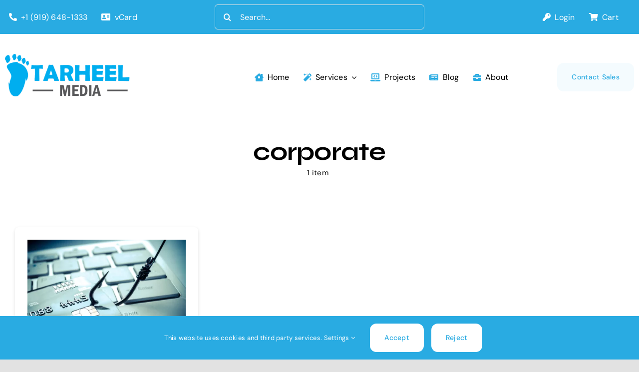

--- FILE ---
content_type: text/html; charset=UTF-8
request_url: https://tarheel.media/tag/corporate/
body_size: 35993
content:
<!DOCTYPE html>
<html class="avada-html-layout-wide avada-html-header-position-top avada-html-is-archive avada-is-100-percent-template awb-scroll" lang="en-US" prefix="og: http://ogp.me/ns# fb: http://ogp.me/ns/fb#">
<head>
<meta http-equiv="X-UA-Compatible" content="IE=edge"/>
<meta http-equiv="Content-Type" content="text/html; charset=utf-8"/>
<meta name="viewport" content="width=device-width, initial-scale=1"/>
<style id="awlb-live-editor">.fusion-builder-live .fusion-builder-live-toolbar .fusion-toolbar-nav > li.fusion-branding .fusion-builder-logo-wrapper .fusiona-avada-logo{background:url( https://tarheel.media/wp-content/uploads/2024/04/tarheel-media-icon-white-circle-background.png ) no-repeat center !important;background-size:contain !important;width:30px;height:30px;}.fusion-builder-live .fusion-builder-live-toolbar .fusion-toolbar-nav > li.fusion-branding .fusion-builder-logo-wrapper .fusiona-avada-logo:before{display:none;}</style><meta name='robots' content='index, follow, max-image-preview:large, max-snippet:-1, max-video-preview:-1'/>
<style>img:is([sizes="auto" i], [sizes^="auto," i]){contain-intrinsic-size:3000px 1500px}</style>
<title>corporate Archives - Tarheel Media Digital Marketing</title>
<link rel="canonical" href="https://tarheel.media/tag/corporate/"/>
<meta property="og:locale" content="en_US"/>
<meta property="og:type" content="article"/>
<meta property="og:title" content="corporate Archives"/>
<meta property="og:url" content="https://tarheel.media/tag/corporate/"/>
<meta property="og:site_name" content="Tarheel Media Digital Marketing"/>
<meta property="og:image" content="https://cdn1.tarheel.media/wp-content/uploads/2022/12/tarheel-logo.png"/>
<meta property="og:image:width" content="15268"/>
<meta property="og:image:height" content="5684"/>
<meta property="og:image:type" content="image/png"/>
<meta name="twitter:card" content="summary_large_image"/>
<meta name="twitter:site" content="@Tarheel_Media"/>
<script type="application/ld+json" class="yoast-schema-graph">{"@context":"https://schema.org","@graph":[{"@type":"CollectionPage","@id":"https://tarheel.media/tag/corporate/","url":"https://tarheel.media/tag/corporate/","name":"corporate Archives - Tarheel Media Digital Marketing","isPartOf":{"@id":"https://tarheel.media/#website"},"primaryImageOfPage":{"@id":"https://tarheel.media/tag/corporate/#primaryimage"},"image":{"@id":"https://tarheel.media/tag/corporate/#primaryimage"},"thumbnailUrl":"https://cdn1.tarheel.media/wp-content/uploads/2023/10/phishing-scam-scaled.webp","breadcrumb":{"@id":"https://tarheel.media/tag/corporate/#breadcrumb"},"inLanguage":"en-US"},{"@type":"ImageObject","inLanguage":"en-US","@id":"https://tarheel.media/tag/corporate/#primaryimage","url":"https://cdn1.tarheel.media/wp-content/uploads/2023/10/phishing-scam-scaled.webp","contentUrl":"https://cdn1.tarheel.media/wp-content/uploads/2023/10/phishing-scam-scaled.webp","width":2560,"height":1707,"caption":"phishing scam fraud alert"},{"@type":"BreadcrumbList","@id":"https://tarheel.media/tag/corporate/#breadcrumb","itemListElement":[{"@type":"ListItem","position":1,"name":"Home","item":"https://tarheel.media/"},{"@type":"ListItem","position":2,"name":"corporate"}]},{"@type":"WebSite","@id":"https://tarheel.media/#website","url":"https://tarheel.media/","name":"Tarheel Media","description":"Digital Marketing The Right Way","publisher":{"@id":"https://tarheel.media/#organization"},"alternateName":"Tarheel Media Digital Marketing & Web Desgin","potentialAction":[{"@type":"SearchAction","target":{"@type":"EntryPoint","urlTemplate":"https://tarheel.media/?s={search_term_string}"},"query-input":{"@type":"PropertyValueSpecification","valueRequired":true,"valueName":"search_term_string"}}],"inLanguage":"en-US"},{"@type":["Organization","Place","ProfessionalService"],"@id":"https://tarheel.media/#organization","name":"MLW & Associates, LLC DBA Tarheel Media","alternateName":"MLW & Associates, LLC","url":"https://tarheel.media/","logo":{"@id":"https://tarheel.media/tag/corporate/#local-main-organization-logo"},"image":{"@id":"https://tarheel.media/tag/corporate/#local-main-organization-logo"},"sameAs":["https://www.facebook.com/tarheeldotmedia/","https://x.com/Tarheel_Media","https://www.linkedin.com/company/tarheel-media/"],"description":"Tarheel Media is a brand of MLW & Associates, LLC that provides next-gen web design and web development as well as any and all services that go into enhancing and promoting the websites we create including web hosting, vps hosting, bare metal hosting, advertising, social media management, and branding.","legalName":"MLW & Associates, LLC.","foundingDate":"2012-01-18","duns":"https://www.dnb.com/business-directory/company-profiles.mlw__associates_llc.7042efd736c82bebee9ef3213057d918.html","numberOfEmployees":{"@type":"QuantitativeValue","minValue":"11","maxValue":"50"},"publishingPrinciples":"https://tarheel.media/terms-of-service/","ownershipFundingInfo":"https://tarheel.media/terms-of-service/","actionableFeedbackPolicy":"https://tarheel.media/terms-of-service/","correctionsPolicy":"https://tarheel.media/refund_returns/","ethicsPolicy":"https://tarheel.media/refund_returns/","address":{"@id":"https://tarheel.media/tag/corporate/#local-main-place-address"},"geo":{"@type":"GeoCoordinates","latitude":"35.465742","longitude":"-78.160249"},"telephone":["919-648-1333"],"openingHoursSpecification":[{"@type":"OpeningHoursSpecification","dayOfWeek":["Monday","Tuesday","Wednesday","Thursday","Friday"],"opens":"08:00","closes":"18:00"},{"@type":"OpeningHoursSpecification","dayOfWeek":["Saturday","Sunday"],"opens":"00:00","closes":"00:00"}],"email":"hello@tarheel.media","faxNumber":"919-364-8451","areaServed":"Eastern and Central North Carolina, Raleigh, Durham, Chapel Hill, Cary, Holly Springs, Goldsboro, Princeton, Smithfield, Selma, Dunn, Carry","taxID":"45-4454104","priceRange":"$$","currenciesAccepted":"USD","paymentAccepted":"MasterCard, Visa, American Express"},{"@type":"PostalAddress","@id":"https://tarheel.media/tag/corporate/#local-main-place-address","streetAddress":"113 W Edwards St","addressLocality":"Princeton","postalCode":"27569","addressRegion":"North Carolina","addressCountry":"US"},{"@type":"ImageObject","inLanguage":"en-US","@id":"https://tarheel.media/tag/corporate/#local-main-organization-logo","url":"https://cdn1.tarheel.media/wp-content/uploads/2025/10/bimi-svg-tiny-12-ps.svg","contentUrl":"https://cdn1.tarheel.media/wp-content/uploads/2025/10/bimi-svg-tiny-12-ps.svg","width":2560,"height":2560,"caption":"MLW & Associates, LLC DBA Tarheel Media"}]}</script>
<meta name="geo.placename" content="Princeton"/>
<meta name="geo.position" content="35.465742;-78.160249"/>
<meta name="geo.region" content="United States (US)"/>
<link rel='preconnect' href='https://cdn1.tarheel.media'/>
<link rel="alternate" type="application/rss+xml" title="Tarheel Media Digital Marketing &raquo; Feed" href="https://tarheel.media/feed/"/>
<link rel="alternate" type="application/rss+xml" title="Tarheel Media Digital Marketing &raquo; Comments Feed" href="https://tarheel.media/comments/feed/"/>
<link rel="shortcut icon" href="https://cdn1.tarheel.media/wp-content/uploads/2022/12/tarheel-icon.png" type="image/x-icon"/>
<link rel="apple-touch-icon" sizes="180x180" href="https://cdn1.tarheel.media/wp-content/uploads/2022/12/tarheel-icon.png">
<link rel="icon" sizes="192x192" href="https://cdn1.tarheel.media/wp-content/uploads/2022/12/tarheel-icon.png">
<meta name="msapplication-TileImage" content="https://cdn1.tarheel.media/wp-content/uploads/2022/12/tarheel-icon.png">
<link rel="alternate" type="application/rss+xml" title="Tarheel Media Digital Marketing &raquo; corporate Tag Feed" href="https://tarheel.media/tag/corporate/feed/"/>
<meta property="og:locale" content="en_US"/>
<meta property="og:type" content="article"/>
<meta property="og:site_name" content="Tarheel Media Digital Marketing"/>
<meta property="og:title" content="corporate Archives - Tarheel Media Digital Marketing"/>
<meta property="og:url" content="https://tarheel.media/press-release/2023/10/03/security-bulliten-phishing-fraud-and-account-security/"/>
<meta property="og:image" content="https://cdn1.tarheel.media/wp-content/uploads/2023/10/phishing-scam-scaled.webp"/>
<meta property="og:image:width" content="2560"/>
<meta property="og:image:height" content="1707"/>
<meta property="og:image:type" content="image/jpeg"/>
<style id='wp-emoji-styles-inline-css'>img.wp-smiley, img.emoji{display:inline !important;border:none !important;box-shadow:none !important;height:1em !important;width:1em !important;margin:0 0.07em !important;vertical-align:-0.1em !important;background:none !important;padding:0 !important;}</style>
<style id='filebird-block-filebird-gallery-style-inline-css'>ul.filebird-block-filebird-gallery{margin:auto!important;padding:0!important;width:100%}ul.filebird-block-filebird-gallery.layout-grid{display:grid;grid-gap:20px;align-items:stretch;grid-template-columns:repeat(var(--columns),1fr);justify-items:stretch}ul.filebird-block-filebird-gallery.layout-grid li img{border:1px solid #ccc;box-shadow:2px 2px 6px 0 rgba(0,0,0,.3);height:100%;max-width:100%;-o-object-fit:cover;object-fit:cover;width:100%}ul.filebird-block-filebird-gallery.layout-masonry{-moz-column-count:var(--columns);-moz-column-gap:var(--space);column-gap:var(--space);-moz-column-width:var(--min-width);columns:var(--min-width) var(--columns);display:block;overflow:auto}ul.filebird-block-filebird-gallery.layout-masonry li{margin-bottom:var(--space)}ul.filebird-block-filebird-gallery li{list-style:none}ul.filebird-block-filebird-gallery li figure{height:100%;margin:0;padding:0;position:relative;width:100%}ul.filebird-block-filebird-gallery li figure figcaption{background:linear-gradient(0deg,rgba(0,0,0,.7),rgba(0,0,0,.3) 70%,transparent);bottom:0;box-sizing:border-box;color:#fff;font-size:.8em;margin:0;max-height:100%;overflow:auto;padding:3em .77em .7em;position:absolute;text-align:center;width:100%;z-index:2}ul.filebird-block-filebird-gallery li figure figcaption a{color:inherit}.fb-block-hover-animation-zoomIn figure{overflow:hidden}.fb-block-hover-animation-zoomIn figure img{transform:scale(1);transition:.3s ease-in-out}.fb-block-hover-animation-zoomIn figure:hover img{transform:scale(1.3)}.fb-block-hover-animation-shine figure{overflow:hidden;position:relative}.fb-block-hover-animation-shine figure:before{background:linear-gradient(90deg,hsla(0,0%,100%,0) 0,hsla(0,0%,100%,.3));content:"";display:block;height:100%;left:-75%;position:absolute;top:0;transform:skewX(-25deg);width:50%;z-index:2}.fb-block-hover-animation-shine figure:hover:before{animation:shine .75s}@keyframes shine{to{left:125%}}.fb-block-hover-animation-opacity figure{overflow:hidden}.fb-block-hover-animation-opacity figure img{opacity:1;transition:.3s ease-in-out}.fb-block-hover-animation-opacity figure:hover img{opacity:.5}.fb-block-hover-animation-grayscale figure img{filter:grayscale(100%);transition:.3s ease-in-out}.fb-block-hover-animation-grayscale figure:hover img{filter:grayscale(0)}</style>
<style id='dominant-color-styles-inline-css'>img[data-dominant-color]:not(.has-transparency){background-color:var(--dominant-color);}</style>
<link rel="stylesheet" type="text/css" href="//tarheel.media/wp-content/cache/wpfc-minified/knapwzm9/abgl1.css" media="all"/>
<style id='plvt-view-transitions-inline-css'>@view-transition{navigation:auto;}
@media (prefers-reduced-motion: no-preference) {::view-transition-group(*) { animation-duration: 0.4s; }}</style>
<style id='woocommerce-inline-inline-css'>.woocommerce form .form-row .required{visibility:visible;}</style>
<link rel="stylesheet" type="text/css" href="//tarheel.media/wp-content/cache/wpfc-minified/ei6fat48/abhah.css" media="all"/>
<link rel="stylesheet" type="text/css" href="//tarheel.media/wp-content/cache/wpfc-minified/8vy9cnit/abgl0.css" media="only screen and (max-width: 1035px)"/>
<link rel="stylesheet" type="text/css" href="//tarheel.media/wp-content/cache/wpfc-minified/q8emr1j9/abgl0.css" media="only screen and (max-width: 640px)"/>
<link rel="stylesheet" type="text/css" href="//tarheel.media/wp-content/cache/wpfc-minified/k1lmptfd/abgl0.css" media="only screen and (max-width: 1035px)"/>
<link rel="stylesheet" type="text/css" href="//tarheel.media/wp-content/cache/wpfc-minified/23fyuymn/abgl0.css" media="only screen and (max-width: 640px)"/>
<link rel="stylesheet" type="text/css" href="//tarheel.media/wp-content/cache/wpfc-minified/m0bb0g0k/abgl0.css" media="only screen and (max-width: 1035px)"/>
<link rel="stylesheet" type="text/css" href="//tarheel.media/wp-content/cache/wpfc-minified/9knihxvs/abgl0.css" media="only screen and (max-width: 640px)"/>
<link rel="stylesheet" type="text/css" href="//tarheel.media/wp-content/cache/wpfc-minified/eh3v8zsa/abgl0.css" media="only screen and (max-width: 1035px)"/>
<link rel="stylesheet" type="text/css" href="//tarheel.media/wp-content/cache/wpfc-minified/cm6j1bu/abgkz.css" media="only screen and (max-width: 640px)"/>
<link rel="stylesheet" type="text/css" href="//tarheel.media/wp-content/cache/wpfc-minified/qud4ej41/abgkz.css" media="only screen and (max-width: 1035px)"/>
<link rel="stylesheet" type="text/css" href="//tarheel.media/wp-content/cache/wpfc-minified/8xas5qjj/abgkz.css" media="only screen and (max-width: 640px)"/>
<link rel="stylesheet" type="text/css" href="//tarheel.media/wp-content/cache/wpfc-minified/99h6pr3t/abgkz.css" media="only screen and (max-width: 1035px)"/>
<link rel="stylesheet" type="text/css" href="//tarheel.media/wp-content/cache/wpfc-minified/qsd1dyp1/abgkz.css" media="only screen and (max-width: 640px)"/>
<link rel="stylesheet" type="text/css" href="//tarheel.media/wp-content/cache/wpfc-minified/dqjcpel2/abgkz.css" media="only screen and (max-width: 1035px)"/>
<link rel="stylesheet" type="text/css" href="//tarheel.media/wp-content/cache/wpfc-minified/132qcjfk/abgkz.css" media="only screen and (max-width: 640px)"/>
<link rel="stylesheet" type="text/css" href="//tarheel.media/wp-content/cache/wpfc-minified/du6bwe98/abgkz.css" media="only screen and (min-width: 640px)"/>
<link rel="stylesheet" type="text/css" href="//tarheel.media/wp-content/cache/wpfc-minified/7ag061yp/abgkz.css" media="only screen and (max-width: 640px)"/>
<link rel="stylesheet" type="text/css" href="//tarheel.media/wp-content/cache/wpfc-minified/2nz1egdh/abgkz.css" media="only screen and (max-width: 1035px)"/>
<link rel="stylesheet" type="text/css" href="//tarheel.media/wp-content/cache/wpfc-minified/ffybyarp/abgkz.css" media="only screen and (max-width: 640px)"/>
<link rel="stylesheet" type="text/css" href="//tarheel.media/wp-content/cache/wpfc-minified/laefu3d7/abgkz.css" media="only screen and (max-width: 1035px)"/>
<link rel="stylesheet" type="text/css" href="//tarheel.media/wp-content/cache/wpfc-minified/70bw7jfp/abgkz.css" media="only screen and (max-width: 640px)"/>
<link rel="stylesheet" type="text/css" href="//tarheel.media/wp-content/cache/wpfc-minified/q8ej852e/abgkz.css" media="only screen and (max-width: 1035px)"/>
<link rel="stylesheet" type="text/css" href="//tarheel.media/wp-content/cache/wpfc-minified/8vxczpcc/abgkz.css" media="only screen and (max-width: 640px)"/>
<link rel="stylesheet" type="text/css" href="//tarheel.media/wp-content/cache/wpfc-minified/23uyeh6o/abgkz.css" media="only screen and (max-width: 1035px)"/>
<link rel="stylesheet" type="text/css" href="//tarheel.media/wp-content/cache/wpfc-minified/duw1er5d/abgkz.css" media="only screen and (max-width: 640px)"/>
<link rel="stylesheet" type="text/css" href="//tarheel.media/wp-content/cache/wpfc-minified/23gal2ul/abgkz.css" media="only screen and (max-width: 800px)"/>
<link rel="stylesheet" type="text/css" href="//tarheel.media/wp-content/cache/wpfc-minified/3nh6dj7/abgkz.css" media="only screen and (min-width: 800px)"/>
<link rel="stylesheet" type="text/css" href="//tarheel.media/wp-content/cache/wpfc-minified/qua7o6d5/abgkz.css" media="only screen and (max-width: 1035px)"/>
<link rel="stylesheet" type="text/css" href="//tarheel.media/wp-content/cache/wpfc-minified/8xrnthcp/abgkz.css" media="only screen and (max-width: 640px)"/>
<link rel="stylesheet" type="text/css" href="//tarheel.media/wp-content/cache/wpfc-minified/lxzewb1u/abgkz.css" media="only screen and (max-width: 1035px)"/>
<link rel="stylesheet" type="text/css" href="//tarheel.media/wp-content/cache/wpfc-minified/7a9d93by/abgkz.css" media="only screen and (max-width: 640px)"/>
<link rel="stylesheet" type="text/css" href="//tarheel.media/wp-content/cache/wpfc-minified/q4zuy7i2/abgkz.css" media="only screen and (max-width: 1035px)"/>
<link rel="stylesheet" type="text/css" href="//tarheel.media/wp-content/cache/wpfc-minified/9haiwt4g/abgkz.css" media="only screen and (max-width: 640px)"/>
<link rel="stylesheet" type="text/css" href="//tarheel.media/wp-content/cache/wpfc-minified/du5km8b3/abgkz.css" media="only screen and (max-width: 1035px)"/>
<link rel="stylesheet" type="text/css" href="//tarheel.media/wp-content/cache/wpfc-minified/14lzdsaf/abgkz.css" media="only screen and (max-width: 640px)"/>
<link rel="stylesheet" type="text/css" href="//tarheel.media/wp-content/cache/wpfc-minified/fhplwt1r/abgkz.css" media="only screen and (max-width: 712px)"/>
<link rel="stylesheet" type="text/css" href="//tarheel.media/wp-content/cache/wpfc-minified/2nx0xn5i/abgkz.css" media="only screen and (min-width: 712px) and (max-width: 784px)"/>
<link rel="stylesheet" type="text/css" href="//tarheel.media/wp-content/cache/wpfc-minified/7vishqr2/abgkz.css" media="only screen and (min-width: 784px) and (max-width: 856px)"/>
<link rel="stylesheet" type="text/css" href="//tarheel.media/wp-content/cache/wpfc-minified/f1925q2p/abgkz.css" media="only screen and (min-width: 856px) and (max-width: 928px)"/>
<link rel="stylesheet" type="text/css" href="//tarheel.media/wp-content/cache/wpfc-minified/qj3uh7bf/abgkz.css" media="only screen and (min-width: 928px) and (max-width: 1000px)"/>
<link rel="stylesheet" type="text/css" href="//tarheel.media/wp-content/cache/wpfc-minified/kp5m6h5n/abgkz.css" media="only screen and (min-width: 801px)"/>
<link rel="stylesheet" type="text/css" href="//tarheel.media/wp-content/cache/wpfc-minified/qk84q8az/abgkz.css" media="only screen and (max-width: 800px)"/>
<link rel="stylesheet" type="text/css" href="//tarheel.media/wp-content/cache/wpfc-minified/qidhrehz/abgkz.css" media="only screen and (min-device-width: 768px) and (max-device-width: 1024px) and (orientation: portrait)"/>
<link rel="stylesheet" type="text/css" href="//tarheel.media/wp-content/cache/wpfc-minified/k13ulqi0/abgkz.css" media="only screen and (min-device-width: 768px) and (max-device-width: 1024px) and (orientation: landscape)"/>
<link rel="stylesheet" type="text/css" href="//tarheel.media/wp-content/cache/wpfc-minified/6nz6ms1a/abgkz.css" media="only screen and (max-width: 800px)"/>
<link rel="stylesheet" type="text/css" href="//tarheel.media/wp-content/cache/wpfc-minified/6w9ph1lv/abgkz.css" media="only screen and (max-width: 640px)"/>
<link rel="stylesheet" type="text/css" href="//tarheel.media/wp-content/cache/wpfc-minified/3220w0dw/abgkz.css" media="only screen and (max-width: 782px)"/>
<link rel="stylesheet" type="text/css" href="//tarheel.media/wp-content/cache/wpfc-minified/ftauo2wb/abgkz.css" media="only screen and (max-width: 768px)"/>
<link rel="stylesheet" type="text/css" href="//tarheel.media/wp-content/cache/wpfc-minified/9jhv425z/abgkz.css" media="only screen and (min-width: 800px)"/>
<link rel="stylesheet" type="text/css" href="//tarheel.media/wp-content/cache/wpfc-minified/m09zqrr5/abgkz.css" media="only screen and (max-device-width: 640px)"/>
<link rel="stylesheet" type="text/css" href="//tarheel.media/wp-content/cache/wpfc-minified/eu72quv7/abgkz.css" media="only screen and (max-width: 1000px)"/>
<link rel="stylesheet" type="text/css" href="//tarheel.media/wp-content/cache/wpfc-minified/2ok3p20t/abh6g.css" media="only screen and (max-width: 800px)"/>
<link rel="stylesheet" type="text/css" href="//tarheel.media/wp-content/cache/wpfc-minified/6knw8nd0/abgkz.css" media="only screen and (min-device-width: 768px) and (max-device-width: 1024px) and (orientation: portrait)"/>
<link rel="stylesheet" type="text/css" href="//tarheel.media/wp-content/cache/wpfc-minified/k9z73vww/abgkz.css" media="only screen and (max-device-width: 640px)"/>
<link rel="stylesheet" type="text/css" href="//tarheel.media/wp-content/cache/wpfc-minified/22tsr4xl/abgkz.css" media="only screen and (max-width: 640px)"/>
<link rel="stylesheet" type="text/css" href="//tarheel.media/wp-content/cache/wpfc-minified/g215wskn/abgkz.css" media="only screen and (max-width: 712px)"/>
<link rel="stylesheet" type="text/css" href="//tarheel.media/wp-content/cache/wpfc-minified/7bfrxxqe/abgkz.css" media="only screen and (min-width: 712px) and (max-width: 784px)"/>
<link rel="stylesheet" type="text/css" href="//tarheel.media/wp-content/cache/wpfc-minified/e5bizyst/abgkz.css" media="only screen and (min-width: 784px) and (max-width: 856px)"/>
<link rel="stylesheet" type="text/css" href="//tarheel.media/wp-content/cache/wpfc-minified/32ta9cma/abgkz.css" media="only screen and (min-width: 856px) and (max-width: 928px)"/>
<link rel="stylesheet" type="text/css" href="//tarheel.media/wp-content/cache/wpfc-minified/8k7qe0sx/abgkz.css" media="only screen and (min-width: 928px) and (max-width: 1000px)"/>
<link rel="stylesheet" type="text/css" href="//tarheel.media/wp-content/cache/wpfc-minified/mksxqxyo/abgkz.css" media="only screen and (max-width: 800px)"/>
<link rel="stylesheet" type="text/css" href="//tarheel.media/wp-content/cache/wpfc-minified/e5bqtj78/abgkz.css" media="only screen and (min-device-width: 768px) and (max-device-width: 1024px)"/>
<link rel="stylesheet" type="text/css" href="//tarheel.media/wp-content/cache/wpfc-minified/11r9b4no/abgkz.css" media="only screen and (max-width: 640px)"/>
<link rel="stylesheet" type="text/css" href="//tarheel.media/wp-content/cache/wpfc-minified/kxun0zyt/abgkz.css" media="only screen and (max-width: 800px)"/>
<link rel="stylesheet" type="text/css" href="//tarheel.media/wp-content/cache/wpfc-minified/e34ax3ox/abgkz.css" media="only screen and (min-width: 800px)"/>
<link rel="stylesheet" type="text/css" href="//tarheel.media/wp-content/cache/wpfc-minified/ft8oxv15/abgkz.css" media="only screen and (max-width: 1035px)"/>
<link rel="stylesheet" type="text/css" href="//tarheel.media/wp-content/cache/wpfc-minified/6lssk8vt/abgkz.css" media="only screen and (max-width: 640px)"/>
<script type="text/template" id="tmpl-variation-template">
<div class="woocommerce-variation-description">{{{ data.variation.variation_description }}}</div><div class="woocommerce-variation-price">{{{ data.variation.price_html }}}</div><div class="woocommerce-variation-availability">{{{ data.variation.availability_html }}}</div></script>
<script type="text/template" id="tmpl-unavailable-variation-template">
<p role="alert">Sorry, this product is unavailable. Please choose a different combination.</p>
</script>
<link rel="https://api.w.org/" href="https://tarheel.media/wp-json/"/><link rel="alternate" title="JSON" type="application/json" href="https://tarheel.media/wp-json/wp/v2/tags/426"/><link rel="EditURI" type="application/rsd+xml" title="RSD" href="https://tarheel.media/xmlrpc.php?rsd"/>
<meta name="generator" content="auto-sizes 1.7.0">
<meta name="generator" content="dominant-color-images 1.2.0">
<meta name="generator" content="performance-lab 4.0.0; plugins: auto-sizes, dominant-color-images, embed-optimizer, image-prioritizer, nocache-bfcache, speculation-rules, view-transitions, web-worker-offloading, webp-uploads">
<link rel="manifest" href="https://tarheel.media/wp-json/wp/v2/web-app-manifest">
<meta name="theme-color" content="#ffffff">
<meta name="apple-mobile-web-app-capable" content="yes">
<meta name="mobile-web-app-capable" content="yes">
<link rel="apple-touch-startup-image" href="https://cdn1.tarheel.media/wp-content/uploads/2022/12/tarheel-icon-200x200.webp">
<meta name="apple-mobile-web-app-title" content="TarheelMedia">
<meta name="application-name" content="TarheelMedia">
<noscript><p><img referrerpolicy="no-referrer-when-downgrade" src="https://stats.tarheel.media/matomo.php?idsite=1&amp;rec=1" style="border:0;" alt=""/></p></noscript>
<meta name="generator" content="view-transitions 1.1.1">
<meta name="generator" content="web-worker-offloading 0.2.0">
<meta name="generator" content="webp-uploads 2.6.0">
<link rel="preload" href="https://cdn1.tarheel.media/wp-content/themes/Avada/includes/lib/assets/fonts/icomoon/awb-icons.woff" as="font" type="font/woff" crossorigin><link rel="preload" href="//tarheel.media/wp-content/uploads/fusion-fa-font/fa-brands-400.woff" as="font" type="font/woff2" crossorigin><link rel="preload" href="//tarheel.media/wp-content/uploads/fusion-fa-font/fa-regular-400.woff" as="font" type="font/woff2" crossorigin><link rel="preload" href="//tarheel.media/wp-content/uploads/fusion-fa-font/fa-solid-900.woff" as="font" type="font/woff2" crossorigin><link rel="preload" href="//tarheel.media/wp-content/uploads/fusion-fa-font/fa-light-300.woff" as="font" type="font/woff2" crossorigin><link rel="preload" href="https://cdn1.tarheel.media/wp-content/uploads/fusion-icons/digital-agency-icon-set/fonts/digital.ttf?exhcqw" as="font" type="font/ttf" crossorigin><link rel="preload" href="https://cdn1.tarheel.media/wp-content/uploads/fusion-icons/accountant-pro-icon-set/fonts/Accountant-Pro.ttf?ym7fev" as="font" type="font/ttf" crossorigin><link rel="preload" href="https://cdn1.tarheel.media/wp-content/uploads/fusion-icons/digital-v1.3/fonts/digital.ttf?exhcqw" as="font" type="font/ttf" crossorigin><meta name="generator" content="speculation-rules 1.6.0">
<style id="css-fb-visibility">@media screen and (max-width:640px){.fusion-no-small-visibility{display:none !important;}body .sm-text-align-center{text-align:center !important;}body .sm-text-align-left{text-align:left !important;}body .sm-text-align-right{text-align:right !important;}body .sm-text-align-justify{text-align:justify !important;}body .sm-flex-align-center{justify-content:center !important;}body .sm-flex-align-flex-start{justify-content:flex-start !important;}body .sm-flex-align-flex-end{justify-content:flex-end !important;}body .sm-mx-auto{margin-left:auto !important;margin-right:auto !important;}body .sm-ml-auto{margin-left:auto !important;}body .sm-mr-auto{margin-right:auto !important;}body .fusion-absolute-position-small{position:absolute;top:auto;width:100%;}.awb-sticky.awb-sticky-small{ position: sticky; top: var(--awb-sticky-offset,0); }}@media screen and (min-width: 641px) and (max-width: 1035px){.fusion-no-medium-visibility{display:none !important;}body .md-text-align-center{text-align:center !important;}body .md-text-align-left{text-align:left !important;}body .md-text-align-right{text-align:right !important;}body .md-text-align-justify{text-align:justify !important;}body .md-flex-align-center{justify-content:center !important;}body .md-flex-align-flex-start{justify-content:flex-start !important;}body .md-flex-align-flex-end{justify-content:flex-end !important;}body .md-mx-auto{margin-left:auto !important;margin-right:auto !important;}body .md-ml-auto{margin-left:auto !important;}body .md-mr-auto{margin-right:auto !important;}body .fusion-absolute-position-medium{position:absolute;top:auto;width:100%;}.awb-sticky.awb-sticky-medium{ position: sticky; top: var(--awb-sticky-offset,0); }}@media screen and (min-width:1036px){.fusion-no-large-visibility{display:none !important;}body .lg-text-align-center{text-align:center !important;}body .lg-text-align-left{text-align:left !important;}body .lg-text-align-right{text-align:right !important;}body .lg-text-align-justify{text-align:justify !important;}body .lg-flex-align-center{justify-content:center !important;}body .lg-flex-align-flex-start{justify-content:flex-start !important;}body .lg-flex-align-flex-end{justify-content:flex-end !important;}body .lg-mx-auto{margin-left:auto !important;margin-right:auto !important;}body .lg-ml-auto{margin-left:auto !important;}body .lg-mr-auto{margin-right:auto !important;}body .fusion-absolute-position-large{position:absolute;top:auto;width:100%;}.awb-sticky.awb-sticky-large{ position: sticky; top: var(--awb-sticky-offset,0); }}</style><style id="fusion-branding-style">#wpadminbar .avada-menu > .ab-item:before,#wpadminbar > #wp-toolbar #wp-admin-bar-fb-edit > .ab-item:before{background:url( https://tarheel.media/wp-content/uploads/2022/12/cropped-tarheel-icon.webp ) no-repeat center !important;background-size:auto !important;content:"" !important;padding:2px 0;width:20px;height:20px;background-size:contain !important;}</style>	<noscript><style>.woocommerce-product-gallery{opacity:1 !important;}</style></noscript>
<meta name="generator" content="optimization-detective 1.0.0-beta3">
<meta name="generator" content="embed-optimizer 1.0.0-beta2">
<meta name="generator" content="image-prioritizer 1.0.0-beta2">
<script data-wpfc-render="false">var Wpfcll={s:[],osl:0,scroll:false,i:function(){Wpfcll.ss();window.addEventListener('load',function(){let observer=new MutationObserver(mutationRecords=>{Wpfcll.osl=Wpfcll.s.length;Wpfcll.ss();if(Wpfcll.s.length > Wpfcll.osl){Wpfcll.ls(false);}});observer.observe(document.getElementsByTagName("html")[0],{childList:true,attributes:true,subtree:true,attributeFilter:["src"],attributeOldValue:false,characterDataOldValue:false});Wpfcll.ls(true);});window.addEventListener('scroll',function(){Wpfcll.scroll=true;Wpfcll.ls(false);});window.addEventListener('resize',function(){Wpfcll.scroll=true;Wpfcll.ls(false);});window.addEventListener('click',function(){Wpfcll.scroll=true;Wpfcll.ls(false);});},c:function(e,pageload){var w=document.documentElement.clientHeight || body.clientHeight;var n=0;if(pageload){n=0;}else{n=(w > 800) ? 800:200;n=Wpfcll.scroll ? 800:n;}var er=e.getBoundingClientRect();var t=0;var p=e.parentNode ? e.parentNode:false;if(typeof p.getBoundingClientRect=="undefined"){var pr=false;}else{var pr=p.getBoundingClientRect();}if(er.x==0 && er.y==0){for(var i=0;i < 10;i++){if(p){if(pr.x==0 && pr.y==0){if(p.parentNode){p=p.parentNode;}if(typeof p.getBoundingClientRect=="undefined"){pr=false;}else{pr=p.getBoundingClientRect();}}else{t=pr.top;break;}}};}else{t=er.top;}if(w - t+n > 0){return true;}return false;},r:function(e,pageload){var s=this;var oc,ot;try{oc=e.getAttribute("data-wpfc-original-src");ot=e.getAttribute("data-wpfc-original-srcset");originalsizes=e.getAttribute("data-wpfc-original-sizes");if(s.c(e,pageload)){if(oc || ot){if(e.tagName=="DIV" || e.tagName=="A" || e.tagName=="SPAN"){e.style.backgroundImage="url("+oc+")";e.removeAttribute("data-wpfc-original-src");e.removeAttribute("data-wpfc-original-srcset");e.removeAttribute("onload");}else{if(oc){e.setAttribute('src',oc);}if(ot){e.setAttribute('srcset',ot);}if(originalsizes){e.setAttribute('sizes',originalsizes);}if(e.getAttribute("alt") && e.getAttribute("alt")=="blank"){e.removeAttribute("alt");}e.removeAttribute("data-wpfc-original-src");e.removeAttribute("data-wpfc-original-srcset");e.removeAttribute("data-wpfc-original-sizes");e.removeAttribute("onload");if(e.tagName=="IFRAME"){var y="https://www.youtube.com/embed/";if(navigator.userAgent.match(/\sEdge?\/\d/i)){e.setAttribute('src',e.getAttribute("src").replace(/.+\/templates\/youtube\.html\#/,y));}e.onload=function(){if(typeof window.jQuery !="undefined"){if(jQuery.fn.fitVids){jQuery(e).parent().fitVids({customSelector:"iframe[src]"});}}var s=e.getAttribute("src").match(/templates\/youtube\.html\#(.+)/);if(s){try{var i=e.contentDocument || e.contentWindow;if(i.location.href=="about:blank"){e.setAttribute('src',y+s[1]);}}catch(err){e.setAttribute('src',y+s[1]);}}}}}}else{if(e.tagName=="NOSCRIPT"){if(typeof window.jQuery !="undefined"){if(jQuery(e).attr("data-type")=="wpfc"){e.removeAttribute("data-type");jQuery(e).after(jQuery(e).text());}}}}}}catch(error){console.log(error);console.log("==>",e);}},ss:function(){var i=Array.prototype.slice.call(document.getElementsByTagName("img"));var f=Array.prototype.slice.call(document.getElementsByTagName("iframe"));var d=Array.prototype.slice.call(document.getElementsByTagName("div"));var a=Array.prototype.slice.call(document.getElementsByTagName("a"));var s=Array.prototype.slice.call(document.getElementsByTagName("span"));var n=Array.prototype.slice.call(document.getElementsByTagName("noscript"));this.s=i.concat(f).concat(d).concat(a).concat(s).concat(n);},ls:function(pageload){var s=this;[].forEach.call(s.s,function(e,index){s.r(e,pageload);});}};document.addEventListener('DOMContentLoaded',function(){wpfci();});function wpfci(){Wpfcll.i();}</script>
</head>
<body class="archive tag tag-corporate tag-426 wp-custom-logo wp-theme-Avada wp-child-theme-Avada-Child-Theme theme-Avada woocommerce-no-js awb-no-sidebars fusion-image-hovers fusion-pagination-sizing fusion-button_type-flat fusion-button_span-no fusion-button_gradient-linear avada-image-rollover-circle-no avada-image-rollover-yes avada-image-rollover-direction-fade fusion-body ltr fusion-sticky-header no-tablet-sticky-header no-mobile-sticky-header no-mobile-slidingbar no-mobile-totop fusion-sub-menu-fade mobile-logo-pos-left layout-wide-mode avada-has-boxed-modal-shadow- layout-scroll-offset-full avada-has-zero-margin-offset-top fusion-top-header menu-text-align-center fusion-woo-product-design-classic fusion-woo-shop-page-columns-4 fusion-woo-related-columns-4 fusion-woo-archive-page-columns-3 avada-has-woo-gallery-disabled woo-sale-badge-circle woo-outofstock-badge-top_bar mobile-menu-design-classic fusion-show-pagination-text fusion-header-layout-v3 avada-responsive avada-footer-fx-none avada-menu-highlight-style-bar fusion-search-form-clean fusion-main-menu-search-overlay fusion-avatar-circle avada-dropdown-styles avada-blog-layout-large avada-blog-archive-layout-large avada-header-shadow-no avada-menu-icon-position-left avada-has-megamenu-shadow avada-has-mobile-menu-search avada-has-main-nav-search-icon avada-has-breadcrumb-mobile-hidden avada-has-titlebar-bar_and_content avada-header-border-color-full-transparent avada-has-transparent-timeline_color avada-has-pagination-padding avada-flyout-menu-direction-fade avada-ec-views-v1" data-awb-post-id="3795">
<a class="skip-link screen-reader-text" href="#content">Skip to content</a>
<div id="boxed-wrapper">
<div id="wrapper" class="fusion-wrapper">
<div id="home" style="position:relative;top:-1px;"></div><div class="fusion-tb-header"><aside class="fusion-fullwidth fullwidth-box fusion-builder-row-1 fusion-flex-container fusion-parallax-none nonhundred-percent-fullwidth non-hundred-percent-height-scrolling lazyload fusion-sticky-container fusion-custom-z-index" style="--link_hover_color: hsla(var(--awb-color1-h),var(--awb-color1-s),var(--awb-color1-l),calc( var(--awb-color1-a) - 20% ));--link_color: var(--awb-color1);--awb-border-radius-top-left:0px;--awb-border-radius-top-right:0px;--awb-border-radius-bottom-right:0px;--awb-border-radius-bottom-left:0px;--awb-overflow:visible;--awb-z-index:99998;--awb-padding-top:2px;--awb-padding-right:0px;--awb-padding-bottom:2px;--awb-padding-left:0px;--awb-padding-top-small:10px;--awb-padding-right-small:0px;--awb-padding-bottom-small:10px;--awb-padding-left-small:0px;--awb-margin-top:0px;--awb-margin-bottom:0px;--awb-margin-top-small:0px;--awb-margin-bottom-small:0px;--awb-min-height:20px;--awb-background-color:#29abe2;--awb-background-size:cover;--awb-flex-wrap:nowrap;" data-bg="https://tarheel.b-cdn.net/wp-content/uploads/2021/04/topbar-bg.svg" data-transition-offset="0" data-scroll-offset="300" data-sticky-small-visibility="1" ><div class="fusion-builder-row fusion-row fusion-flex-align-items-center fusion-flex-justify-content-center fusion-flex-content-wrap" style="max-width:calc( 1260px + 0px );margin-left: calc(-0px / 2 );margin-right: calc(-0px / 2 );"><div class="fusion-layout-column fusion_builder_column fusion-builder-column-0 fusion_builder_column_1_3 1_3 fusion-flex-column fusion-no-small-visibility" style="--awb-padding-top:0px;--awb-padding-right:0px;--awb-padding-bottom:0px;--awb-padding-left:0px;--awb-bg-size:cover;--awb-width-large:33.333333333333%;--awb-margin-top-large:0px;--awb-spacing-right-large:0px;--awb-margin-bottom-large:0px;--awb-spacing-left-large:0px;--awb-width-medium:33.333333333333%;--awb-order-medium:0;--awb-spacing-right-medium:0px;--awb-spacing-left-medium:25px;--awb-width-small:100%;--awb-order-small:0;--awb-spacing-right-small:0px;--awb-spacing-left-small:0px;"><div class="fusion-column-wrapper fusion-column-has-shadow fusion-flex-justify-content-flex-start fusion-content-layout-column"><div class="fusion-text fusion-text-1 sm-text-align-center fusion-no-medium-visibility fusion-no-large-visibility" style="--awb-text-color:var(--awb-color1);"><p>Call Us Today! <a href="tel://1.919.648.1333">1.919.648.1333</a></p></div><nav class="awb-menu awb-menu_row awb-menu_em-hover mobile-mode-collapse-to-button awb-menu_icons-left awb-menu_dc-yes mobile-trigger-fullwidth-off awb-menu_mobile-toggle awb-menu_indent-left mobile-size-full-absolute loading mega-menu-loading awb-menu_desktop awb-menu_dropdown awb-menu_expand-right awb-menu_transition-fade fusion-no-small-visibility" style="--awb-gap:20px;--awb-color:var(--awb-color1);--awb-active-color:var(--awb-color3);--awb-icons-color:var(--awb-color1);--awb-icons-hover-color:var(--awb-color3);--awb-main-justify-content:flex-start;--awb-mobile-justify:flex-start;--awb-mobile-caret-left:auto;--awb-mobile-caret-right:0;--awb-fusion-font-family-typography:inherit;--awb-fusion-font-style-typography:normal;--awb-fusion-font-weight-typography:400;--awb-fusion-font-family-submenu-typography:inherit;--awb-fusion-font-style-submenu-typography:normal;--awb-fusion-font-weight-submenu-typography:400;--awb-fusion-font-family-mobile-typography:inherit;--awb-fusion-font-style-mobile-typography:normal;--awb-fusion-font-weight-mobile-typography:400;" aria-label="Header Contact" data-breakpoint="640" data-count="0" data-transition-type="fade" data-transition-time="300" data-expand="right"><button type="button" class="awb-menu__m-toggle awb-menu__m-toggle_no-text" aria-expanded="false" aria-controls="menu-header-contact"><span class="awb-menu__m-toggle-inner"><span class="collapsed-nav-text"><span class="screen-reader-text">Toggle Navigation</span></span><span class="awb-menu__m-collapse-icon awb-menu__m-collapse-icon_no-text"><span class="awb-menu__m-collapse-icon-open awb-menu__m-collapse-icon-open_no-text fa-bars fas"></span><span class="awb-menu__m-collapse-icon-close awb-menu__m-collapse-icon-close_no-text fa-times fas"></span></span></span></button><ul id="menu-header-contact" class="fusion-menu awb-menu__main-ul awb-menu__main-ul_row"><li id="menu-item-6508" class="menu-item menu-item-type-custom menu-item-object-custom menu-item-6508 awb-menu__li awb-menu__main-li awb-menu__main-li_regular" data-item-id="6508"><span class="awb-menu__main-background-default awb-menu__main-background-default_fade"></span><span class="awb-menu__main-background-active awb-menu__main-background-active_fade"></span><a href="tel:9196481333" class="awb-menu__main-a awb-menu__main-a_regular fusion-flex-link"><span class="awb-menu__i awb-menu__i_main fusion-megamenu-icon"><i class="glyphicon fa-phone-alt fas" aria-hidden="true"></i></span><span class="menu-text">+1 (919) 648-1333</span></a></li><li id="menu-item-6509" class="menu-item menu-item-type-custom menu-item-object-custom menu-item-6509 awb-menu__li awb-menu__main-li awb-menu__main-li_regular" data-item-id="6509"><span class="awb-menu__main-background-default awb-menu__main-background-default_fade"></span><span class="awb-menu__main-background-active awb-menu__main-background-active_fade"></span><a href="/tarheel-media.vcf" class="awb-menu__main-a awb-menu__main-a_regular fusion-flex-link"><span class="awb-menu__i awb-menu__i_main fusion-megamenu-icon"><i class="glyphicon fa-address-card fas" aria-hidden="true"></i></span><span class="menu-text">vCard</span></a></li></ul></nav></div></div><div class="fusion-layout-column fusion_builder_column fusion-builder-column-1 fusion_builder_column_1_3 1_3 fusion-flex-column fusion-flex-align-self-center fusion-no-medium-visibility fusion-no-large-visibility" style="--awb-padding-top:0px;--awb-padding-right:0px;--awb-padding-bottom:0px;--awb-padding-left:0px;--awb-padding-top-small:0px;--awb-padding-right-small:0px;--awb-padding-bottom-small:0px;--awb-padding-left-small:0px;--awb-bg-size:cover;--awb-width-large:33.333333333333%;--awb-margin-top-large:0px;--awb-spacing-right-large:0px;--awb-margin-bottom-large:0px;--awb-spacing-left-large:0px;--awb-width-medium:33.333333333333%;--awb-order-medium:0;--awb-spacing-right-medium:0px;--awb-spacing-left-medium:0px;--awb-width-small:20%;--awb-order-small:1;--awb-margin-top-small:0;--awb-spacing-right-small:0px;--awb-margin-bottom-small:0;--awb-spacing-left-small:0px;"><div class="fusion-column-wrapper fusion-column-has-shadow fusion-flex-justify-content-center fusion-content-layout-column"><div class="fusion-text fusion-text-2 fusion-no-small-visibility" style="--awb-text-color:var(--awb-color1);"><p>Call Us Today! <a href="tel://1.919.648.1333">1.919.648.1333</a></p></div><a class="fb-icon-element-1 fb-icon-element fontawesome-icon fa-home fas circle-yes fusion-no-medium-visibility fusion-no-large-visibility fusion-text-flow fusion-link" style="--awb-iconcolor:var(--awb-color5);--awb-iconcolor-hover:var(--awb-custom_color_1);--awb-circlecolor:var(--awb-color1);--awb-circlecolor-hover:rgba(255,255,255,0.65);--awb-circlebordercolor-hover:var(--awb-color7);--awb-circlebordersize:0px;--awb-font-size:24.64px;--awb-width:49.28px;--awb-height:49.28px;--awb-line-height:49.28px;--awb-border-radius-top-l:100px;--awb-border-radius-top-r:100px;--awb-border-radius-bot-r:100px;--awb-border-radius-bot-l:100px;--awb-sm-align-self:center;" href="/" target="_self" aria-label="Link to /"></a></div></div><div class="fusion-layout-column fusion_builder_column fusion-builder-column-2 fusion_builder_column_1_3 1_3 fusion-flex-column fusion-flex-align-self-center fusion-no-medium-visibility fusion-no-large-visibility" style="--awb-padding-top:0px;--awb-padding-right:0px;--awb-padding-bottom:0px;--awb-padding-left:0px;--awb-padding-top-small:0px;--awb-padding-right-small:0px;--awb-padding-bottom-small:0px;--awb-padding-left-small:0px;--awb-bg-size:cover;--awb-width-large:33.333333333333%;--awb-margin-top-large:0px;--awb-spacing-right-large:0px;--awb-margin-bottom-large:0px;--awb-spacing-left-large:0px;--awb-width-medium:33.333333333333%;--awb-order-medium:0;--awb-spacing-right-medium:0px;--awb-spacing-left-medium:0px;--awb-width-small:20%;--awb-order-small:2;--awb-margin-top-small:0;--awb-spacing-right-small:0px;--awb-margin-bottom-small:0;--awb-spacing-left-small:0px;"><div class="fusion-column-wrapper fusion-column-has-shadow fusion-flex-justify-content-center fusion-content-layout-column"><div class="fusion-text fusion-text-3 fusion-no-small-visibility" style="--awb-text-color:var(--awb-color1);"><p>Call Us Today! <a href="tel://1.919.648.1333">1.919.648.1333</a></p></div><a class="fb-icon-element-2 fb-icon-element fontawesome-icon fa-images fas circle-yes fusion-no-medium-visibility fusion-no-large-visibility fusion-text-flow fusion-link" style="--awb-iconcolor:var(--awb-color5);--awb-iconcolor-hover:var(--awb-custom_color_1);--awb-circlecolor:var(--awb-color1);--awb-circlecolor-hover:rgba(255,255,255,0.65);--awb-circlebordercolor-hover:var(--awb-color7);--awb-circlebordersize:0px;--awb-font-size:24.64px;--awb-width:49.28px;--awb-height:49.28px;--awb-line-height:49.28px;--awb-border-radius-top-l:100px;--awb-border-radius-top-r:100px;--awb-border-radius-bot-r:100px;--awb-border-radius-bot-l:100px;--awb-sm-align-self:center;" href="/projects/" target="_self" aria-label="Link to /projects/"></a></div></div><div class="fusion-layout-column fusion_builder_column fusion-builder-column-3 fusion_builder_column_1_3 1_3 fusion-flex-column fusion-flex-align-self-center fusion-no-medium-visibility fusion-no-large-visibility" style="--awb-padding-top:0px;--awb-padding-right:0px;--awb-padding-bottom:0px;--awb-padding-left:0px;--awb-padding-top-small:0px;--awb-padding-right-small:0px;--awb-padding-bottom-small:0px;--awb-padding-left-small:0px;--awb-bg-size:cover;--awb-width-large:33.333333333333%;--awb-margin-top-large:0px;--awb-spacing-right-large:0px;--awb-margin-bottom-large:0px;--awb-spacing-left-large:0px;--awb-width-medium:33.333333333333%;--awb-order-medium:0;--awb-spacing-right-medium:0px;--awb-spacing-left-medium:0px;--awb-width-small:20%;--awb-order-small:3;--awb-margin-top-small:0;--awb-spacing-right-small:0px;--awb-margin-bottom-small:0;--awb-spacing-left-small:0px;"><div class="fusion-column-wrapper fusion-column-has-shadow fusion-flex-justify-content-center fusion-content-layout-column"><div class="fusion-text fusion-text-4 fusion-no-small-visibility" style="--awb-text-color:var(--awb-color1);"><p>Call Us Today! <a href="tel://1.919.648.1333">1.919.648.1333</a></p></div><a class="fb-icon-element-3 fb-icon-element fontawesome-icon fa-address-card fas circle-yes fusion-no-medium-visibility fusion-no-large-visibility fusion-text-flow fusion-link" style="--awb-iconcolor:var(--awb-color5);--awb-iconcolor-hover:var(--awb-custom_color_1);--awb-circlecolor:var(--awb-color1);--awb-circlecolor-hover:rgba(255,255,255,0.65);--awb-circlebordercolor-hover:var(--awb-color7);--awb-circlebordersize:0px;--awb-font-size:24.64px;--awb-width:49.28px;--awb-height:49.28px;--awb-line-height:49.28px;--awb-border-radius-top-l:100px;--awb-border-radius-top-r:100px;--awb-border-radius-bot-r:100px;--awb-border-radius-bot-l:100px;--awb-sm-align-self:center;" href="/tarheel-media.vcf" target="_self" aria-label="Link to /tarheel-media.vcf"></a></div></div><div class="fusion-layout-column fusion_builder_column fusion-builder-column-4 fusion_builder_column_1_3 1_3 fusion-flex-column fusion-flex-align-self-center fusion-no-medium-visibility fusion-no-large-visibility" style="--awb-padding-top:0px;--awb-padding-right:0px;--awb-padding-bottom:0px;--awb-padding-left:0px;--awb-padding-top-small:0px;--awb-padding-right-small:0px;--awb-padding-bottom-small:0px;--awb-padding-left-small:0px;--awb-bg-size:cover;--awb-width-large:33.333333333333%;--awb-margin-top-large:0px;--awb-spacing-right-large:0px;--awb-margin-bottom-large:0px;--awb-spacing-left-large:0px;--awb-width-medium:33.333333333333%;--awb-order-medium:0;--awb-spacing-right-medium:0px;--awb-spacing-left-medium:0px;--awb-width-small:20%;--awb-order-small:5;--awb-margin-top-small:0;--awb-spacing-right-small:0px;--awb-margin-bottom-small:0;--awb-spacing-left-small:0px;"><div class="fusion-column-wrapper fusion-column-has-shadow fusion-flex-justify-content-center fusion-content-layout-column"><div class="fusion-text fusion-text-5 fusion-no-small-visibility" style="--awb-text-color:var(--awb-color1);"><p>Call Us Today! <a href="tel://1.919.648.1333">1.919.648.1333</a></p></div><a class="fb-icon-element-4 fb-icon-element fontawesome-icon fa-phone-alt fas circle-yes fusion-no-medium-visibility fusion-no-large-visibility fusion-text-flow fusion-link" style="--awb-iconcolor:var(--awb-color5);--awb-iconcolor-hover:var(--awb-custom_color_1);--awb-circlecolor:var(--awb-color1);--awb-circlecolor-hover:rgba(255,255,255,0.65);--awb-circlebordercolor-hover:var(--awb-color7);--awb-circlebordersize:0px;--awb-font-size:24.64px;--awb-width:49.28px;--awb-height:49.28px;--awb-line-height:49.28px;--awb-border-radius-top-l:100px;--awb-border-radius-top-r:100px;--awb-border-radius-bot-r:100px;--awb-border-radius-bot-l:100px;--awb-sm-align-self:center;" href="tel:9196481333" target="_self" aria-label="Link to tel:9196481333"></a></div></div><div class="fusion-layout-column fusion_builder_column fusion-builder-column-5 fusion_builder_column_1_3 1_3 fusion-flex-column fusion-flex-align-self-center fusion-no-medium-visibility fusion-no-large-visibility" style="--awb-padding-top:0px;--awb-padding-right:0px;--awb-padding-bottom:0px;--awb-padding-left:0px;--awb-padding-top-small:0px;--awb-padding-right-small:0px;--awb-padding-bottom-small:0px;--awb-padding-left-small:0px;--awb-bg-size:cover;--awb-width-large:33.333333333333%;--awb-margin-top-large:0px;--awb-spacing-right-large:0px;--awb-margin-bottom-large:0px;--awb-spacing-left-large:0px;--awb-width-medium:33.333333333333%;--awb-order-medium:0;--awb-spacing-right-medium:0px;--awb-spacing-left-medium:0px;--awb-width-small:20%;--awb-order-small:4;--awb-margin-top-small:0;--awb-spacing-right-small:0px;--awb-margin-bottom-small:0;--awb-spacing-left-small:0px;"><div class="fusion-column-wrapper fusion-column-has-shadow fusion-flex-justify-content-center fusion-content-layout-column"><div class="fusion-text fusion-text-6 fusion-no-small-visibility" style="--awb-text-color:var(--awb-color1);"><p>Call Us Today! <a href="tel://1.919.648.1333">1.919.648.1333</a></p></div><a class="fb-icon-element-5 fb-icon-element fontawesome-icon fa-envelope fas circle-yes fusion-no-medium-visibility fusion-no-large-visibility fusion-text-flow fusion-link" style="--awb-iconcolor:var(--awb-color5);--awb-iconcolor-hover:var(--awb-custom_color_1);--awb-circlecolor:var(--awb-color1);--awb-circlecolor-hover:rgba(255,255,255,0.65);--awb-circlebordercolor-hover:var(--awb-color7);--awb-circlebordersize:0px;--awb-font-size:24.64px;--awb-width:49.28px;--awb-height:49.28px;--awb-line-height:49.28px;--awb-border-radius-top-l:100px;--awb-border-radius-top-r:100px;--awb-border-radius-bot-r:100px;--awb-border-radius-bot-l:100px;--awb-sm-align-self:center;" href="/contact/" target="_self" aria-label="Link to /contact/"></a></div></div><div class="fusion-layout-column fusion_builder_column fusion-builder-column-6 fusion_builder_column_1_3 1_3 fusion-flex-column fusion-flex-align-self-center fusion-no-small-visibility" style="--awb-padding-top:0px;--awb-padding-right:0px;--awb-padding-bottom:0px;--awb-padding-left:0px;--awb-bg-size:cover;--awb-width-large:33.333333333333%;--awb-margin-top-large:0px;--awb-spacing-right-large:0px;--awb-margin-bottom-large:0px;--awb-spacing-left-large:0px;--awb-width-medium:33.333333333333%;--awb-order-medium:0;--awb-spacing-right-medium:0px;--awb-spacing-left-medium:0px;--awb-width-small:100%;--awb-order-small:6;--awb-spacing-right-small:0px;--awb-spacing-left-small:0px;"><div class="fusion-column-wrapper fusion-column-has-shadow fusion-flex-justify-content-center fusion-content-layout-column"><div class="fusion-builder-row fusion-builder-row-inner fusion-row fusion-flex-align-items-center fusion-flex-justify-content-center fusion-flex-content-wrap" style="width:calc( 100% + 0px ) !important;max-width:calc( 100% + 0px ) !important;margin-left: calc(-0px / 2 );margin-right: calc(-0px / 2 );"><div class="fusion-layout-column fusion_builder_column_inner fusion-builder-nested-column-0 fusion_builder_column_inner_1_1 1_1 fusion-flex-column" style="--awb-padding-top:0px;--awb-padding-right:0px;--awb-padding-bottom:0px;--awb-padding-left:0px;--awb-bg-size:cover;--awb-width-large:100%;--awb-margin-top-large:0px;--awb-spacing-right-large:0px;--awb-margin-bottom-large:0px;--awb-spacing-left-large:0px;--awb-width-medium:100%;--awb-order-medium:0;--awb-spacing-right-medium:0px;--awb-spacing-left-medium:0px;--awb-width-small:100%;--awb-order-small:0;--awb-spacing-right-small:0px;--awb-spacing-left-small:0px;"><div class="fusion-column-wrapper fusion-column-has-shadow fusion-flex-justify-content-flex-start fusion-content-layout-column"><div class="fusion-search-element fusion-search-element-1 fusion-search-form-clean" style="--awb-text-color:var(--awb-color2);--awb-bg-color:var(--awb-color5);--awb-live-results-bg-color:var(--awb-color5);--awb-live-results-link-color:var(--awb-color2);--awb-live-results-meta-color:var(--awb-color2);--awb-live-results-border-color:var(--awb-color3);">		<form role="search" class="searchform fusion-search-form  fusion-live-search fusion-search-form-clean" method="get" action="https://tarheel.media/">
<div class="fusion-search-form-content">
<div class="fusion-search-field search-field"> <label><span class="screen-reader-text">Search for:</span> <input type="search" class="s fusion-live-search-input" name="s" id="fusion-live-search-input-0" autocomplete="off" placeholder="Search..." required aria-required="true" aria-label="Search..."/> </label></div><div class="fusion-search-button search-button">
<input type="submit" class="fusion-search-submit searchsubmit" aria-label="Search" value="&#xf002;" />
<div class="fusion-slider-loading"></div></div><input type="hidden" name="post_type[]" value="post" /><input type="hidden" name="post_type[]" value="page" /><input type="hidden" name="post_type[]" value="product" /><input type="hidden" name="post_type[]" value="jobs" /><input type="hidden" name="post_type[]" value="avada_portfolio" /><input type="hidden" name="post_type[]" value="avada_faq" /><input type="hidden" name="search_limit_to_post_titles" value="0" /><input type="hidden" name="add_woo_product_skus" value="0" /><input type="hidden" name="live_min_character" value="3" /><input type="hidden" name="live_posts_per_page" value="100" /><input type="hidden" name="live_search_display_featured_image" value="1" /><input type="hidden" name="live_search_display_post_type" value="1" /><input type="hidden" name="fs" value="1" /></div><div class="fusion-search-results-wrapper"><div class="fusion-search-results"></div></div></form></div></div></div></div></div></div><div class="fusion-layout-column fusion_builder_column fusion-builder-column-7 fusion_builder_column_1_3 1_3 fusion-flex-column fusion-flex-align-self-center fusion-no-small-visibility" style="--awb-padding-top:0px;--awb-padding-right:0px;--awb-padding-bottom:0px;--awb-padding-left:0px;--awb-padding-top-medium:0px;--awb-padding-right-medium:0px;--awb-padding-bottom-medium:0px;--awb-padding-left-medium:0px;--awb-bg-size:cover;--awb-width-large:33.333333333333%;--awb-margin-top-large:0px;--awb-spacing-right-large:0px;--awb-margin-bottom-large:0px;--awb-spacing-left-large:0px;--awb-width-medium:33.333333333333%;--awb-order-medium:0;--awb-spacing-right-medium:0px;--awb-spacing-left-medium:0px;--awb-width-small:100%;--awb-order-small:7;--awb-spacing-right-small:0px;--awb-spacing-left-small:0px;"><div class="fusion-column-wrapper fusion-column-has-shadow fusion-flex-justify-content-flex-end fusion-content-layout-column"><nav class="awb-menu awb-menu_row awb-menu_em-hover mobile-mode-collapse-to-button awb-menu_icons-left awb-menu_dc-yes mobile-trigger-fullwidth-off awb-menu_mobile-toggle awb-menu_indent-left mobile-size-full-absolute loading mega-menu-loading awb-menu_desktop awb-menu_dropdown awb-menu_expand-right awb-menu_transition-fade fusion-no-small-visibility" style="--awb-gap:20px;--awb-justify-content:flex-end;--awb-color:var(--awb-color1);--awb-active-color:var(--awb-color3);--awb-icons-color:var(--awb-color1);--awb-icons-hover-color:var(--awb-color3);--awb-main-justify-content:flex-start;--awb-mobile-justify:flex-start;--awb-mobile-caret-left:auto;--awb-mobile-caret-right:0;--awb-fusion-font-family-typography:inherit;--awb-fusion-font-style-typography:normal;--awb-fusion-font-weight-typography:400;--awb-fusion-font-family-submenu-typography:inherit;--awb-fusion-font-style-submenu-typography:normal;--awb-fusion-font-weight-submenu-typography:400;--awb-fusion-font-family-mobile-typography:inherit;--awb-fusion-font-style-mobile-typography:normal;--awb-fusion-font-weight-mobile-typography:400;" aria-label="WooCommerce Header Guest" data-breakpoint="640" data-count="1" data-transition-type="fade" data-transition-time="300" data-expand="right"><button type="button" class="awb-menu__m-toggle awb-menu__m-toggle_no-text" aria-expanded="false" aria-controls="menu-woocommerce-header-guest"><span class="awb-menu__m-toggle-inner"><span class="collapsed-nav-text"><span class="screen-reader-text">Toggle Navigation</span></span><span class="awb-menu__m-collapse-icon awb-menu__m-collapse-icon_no-text"><span class="awb-menu__m-collapse-icon-open awb-menu__m-collapse-icon-open_no-text fa-bars fas"></span><span class="awb-menu__m-collapse-icon-close awb-menu__m-collapse-icon-close_no-text fa-times fas"></span></span></span></button><ul id="menu-woocommerce-header-guest" class="fusion-menu awb-menu__main-ul awb-menu__main-ul_row"><li id="menu-item-6196" class="menu-item menu-item-type-custom menu-item-object-custom menu-item-6196 awb-menu__li awb-menu__main-li awb-menu__main-li_regular" data-item-id="6196"><span class="awb-menu__main-background-default awb-menu__main-background-default_fade"></span><span class="awb-menu__main-background-active awb-menu__main-background-active_fade"></span><a href="/my-account/" class="awb-menu__main-a awb-menu__main-a_regular fusion-flex-link"><span class="awb-menu__i awb-menu__i_main fusion-megamenu-icon"><i class="glyphicon fa-key fas" aria-hidden="true"></i></span><span class="menu-text">Login</span></a></li><li id="menu-item-2604" class="menu-item menu-item-type-custom menu-item-object-custom empty-cart fusion-widget-cart fusion-menu-cart avada-main-menu-cart fusion-menu-cart-hide-empty-counter menu-item-2604 awb-menu__li awb-menu__main-li awb-menu__main-li_regular" data-item-id="2604"><span class="awb-menu__main-background-default awb-menu__main-background-default_fade"></span><span class="awb-menu__main-background-active awb-menu__main-background-active_fade"></span><a href="https://tarheel.media/my-shopping-cart/" class="awb-menu__main-a awb-menu__main-a_regular fusion-flex-link"><span class="awb-menu__i awb-menu__i_main"><i class="glyphicon fa-shopping-cart fas" aria-hidden="true"></i></span><span class="menu-text">Cart</span><span class="fusion-widget-cart-number" style="background-color:var(--awb-color1);border-color:var(--awb-color5);color:var(--awb-color5);" data-digits="1" data-cart-count="0">0</span><span class="awb-menu__open-nav-submenu-hover"></span></a><ul class="awb-menu__sub-ul awb-menu__sub-ul_main sub-menu avada-custom-menu-item-contents fusion-menu-cart-items avada-custom-menu-item-contents-empty"></ul></li></ul></nav></div></div></div></aside><header class="fusion-fullwidth fullwidth-box fusion-builder-row-2 fusion-flex-container nonhundred-percent-fullwidth non-hundred-percent-height-scrolling fusion-sticky-container fusion-custom-z-index" style="--link_color: var(--awb-color1);--awb-border-radius-top-left:0px;--awb-border-radius-top-right:0px;--awb-border-radius-bottom-right:0px;--awb-border-radius-bottom-left:0px;--awb-z-index:99997;--awb-padding-top:10px;--awb-padding-right:0px;--awb-padding-bottom:10px;--awb-padding-left:0px;--awb-padding-top-medium:10px;--awb-padding-right-medium:0px;--awb-padding-bottom-medium:10px;--awb-padding-left-medium:0px;--awb-padding-top-small:0px;--awb-padding-right-small:0px;--awb-padding-bottom-small:0px;--awb-padding-left-small:0px;--awb-margin-top:0px;--awb-margin-bottom:0px;--awb-margin-top-medium:0px;--awb-margin-bottom-medium:0px;--awb-background-color:var(--awb-color1);--awb-sticky-background-color:var(--awb-color5) !important;--awb-sticky-height:80px !important;--awb-flex-wrap:wrap;" data-transition-offset="50" data-sticky-offset="0px" data-scroll-offset="0" data-sticky-medium-visibility="1" data-sticky-large-visibility="1"><div class="fusion-builder-row fusion-row fusion-flex-align-items-center fusion-flex-justify-content-space-evenly fusion-flex-content-wrap" style="max-width:calc( 1260px + 0px );margin-left: calc(-0px / 2 );margin-right: calc(-0px / 2 );"><div class="fusion-layout-column fusion_builder_column fusion-builder-column-8 fusion_builder_column_1_5 1_5 fusion-flex-column fusion-flex-align-self-center" style="--awb-padding-top:0px;--awb-padding-right:0px;--awb-padding-bottom:0px;--awb-padding-left:0px;--awb-padding-top-medium:0px;--awb-padding-right-medium:0px;--awb-padding-bottom-medium:0px;--awb-padding-left-medium:0px;--awb-padding-top-small:10px;--awb-padding-right-small:0px;--awb-padding-bottom-small:10px;--awb-padding-left-small:15px;--awb-bg-size:cover;--awb-transition:filter 150ms ease, transform 150ms ease, background-color 150ms ease, border-color 150ms ease;--awb-width-large:20%;--awb-margin-top-large:0px;--awb-spacing-right-large:0px;--awb-margin-bottom-large:0px;--awb-spacing-left-large:0px;--awb-width-medium:33.333333333333%;--awb-order-medium:0;--awb-margin-top-medium:0;--awb-spacing-right-medium:0px;--awb-margin-bottom-medium:0;--awb-spacing-left-medium:25px;--awb-width-small:75%;--awb-order-small:0;--awb-margin-top-small:0;--awb-spacing-right-small:0px;--awb-margin-bottom-small:0;--awb-spacing-left-small:0px;"><div class="fusion-column-wrapper fusion-column-has-shadow fusion-flex-justify-content-flex-start fusion-content-layout-row fusion-flex-align-items-center"><div class="fusion-image-element fusion-display-sticky-only" style="--awb-margin-top-small:0px;--awb-margin-right-small:0px;--awb-margin-bottom-small:0px;--awb-margin-left-small:0px;--awb-sticky-max-width:160px;--awb-max-width:250px;--awb-caption-title-font-family:var(--h2_typography-font-family);--awb-caption-title-font-weight:var(--h2_typography-font-weight);--awb-caption-title-font-style:var(--h2_typography-font-style);--awb-caption-title-size:var(--h2_typography-font-size);--awb-caption-title-transform:var(--h2_typography-text-transform);--awb-caption-title-line-height:var(--h2_typography-line-height);--awb-caption-title-letter-spacing:var(--h2_typography-letter-spacing);"><span class="fusion-imageframe imageframe-none imageframe-1 hover-type-none"><a class="fusion-no-lightbox" href="https://tarheel.media/" target="_self" aria-label="tarheel-white-logo"><img data-od-unknown-tag data-od-xpath="/HTML/BODY/DIV[@id=&#039;boxed-wrapper&#039;]/*[1][self::DIV]/*[2][self::DIV]/*[2][self::HEADER]/*[1][self::DIV]/*[1][self::DIV]/*[1][self::DIV]/*[1][self::DIV]/*[1][self::SPAN]/*[1][self::A]/*[1][self::IMG]" fetchpriority="high" decoding="async" width="15268" height="5684" alt="Tarheel Media Logo" src="https://cdn1.tarheel.media/wp-content/uploads/2022/12/tarheel-white-logo.png" class="img-responsive wp-image-2643 disable-lazyload" srcset="https://cdn1.tarheel.media/wp-content/uploads/2022/12/tarheel-white-logo-200x74.png 200w, https://cdn1.tarheel.media/wp-content/uploads/2022/12/tarheel-white-logo-400x149.png 400w, https://cdn1.tarheel.media/wp-content/uploads/2022/12/tarheel-white-logo-600x223.png 600w, https://cdn1.tarheel.media/wp-content/uploads/2022/12/tarheel-white-logo-800x298.png 800w, https://cdn1.tarheel.media/wp-content/uploads/2022/12/tarheel-white-logo-1200x447.png 1200w, https://cdn1.tarheel.media/wp-content/uploads/2022/12/tarheel-white-logo.png 15268w" sizes="(max-width: 640px) 100vw, 400px"/></a></span></div><div class="fusion-image-element fusion-no-small-visibility fusion-no-medium-visibility fusion-display-normal-only" style="--awb-margin-top:30px;--awb-margin-bottom:30px;--awb-caption-title-font-family:var(--h2_typography-font-family);--awb-caption-title-font-weight:var(--h2_typography-font-weight);--awb-caption-title-font-style:var(--h2_typography-font-style);--awb-caption-title-size:var(--h2_typography-font-size);--awb-caption-title-transform:var(--h2_typography-text-transform);--awb-caption-title-line-height:var(--h2_typography-line-height);--awb-caption-title-letter-spacing:var(--h2_typography-letter-spacing);"><span class="fusion-imageframe imageframe-none imageframe-2 hover-type-none"><a class="fusion-no-lightbox" href="https://tarheel.media/" target="_self" aria-label="tarheel-logo"><img data-od-unknown-tag data-od-xpath="/HTML/BODY/DIV[@id=&#039;boxed-wrapper&#039;]/*[1][self::DIV]/*[2][self::DIV]/*[2][self::HEADER]/*[1][self::DIV]/*[1][self::DIV]/*[1][self::DIV]/*[2][self::DIV]/*[1][self::SPAN]/*[1][self::A]/*[1][self::IMG]" decoding="async" width="15268" height="5684" alt="Tarheel Media Logo" src="https://cdn1.tarheel.media/wp-content/uploads/2022/12/tarheel-logo.png" class="img-responsive wp-image-2642 disable-lazyload" srcset="https://cdn1.tarheel.media/wp-content/uploads/2022/12/tarheel-logo-200x74.png 200w, https://cdn1.tarheel.media/wp-content/uploads/2022/12/tarheel-logo-400x149.png 400w, https://cdn1.tarheel.media/wp-content/uploads/2022/12/tarheel-logo-600x223.png 600w, https://cdn1.tarheel.media/wp-content/uploads/2022/12/tarheel-logo-800x298.png 800w, https://cdn1.tarheel.media/wp-content/uploads/2022/12/tarheel-logo-1200x447.png 1200w, https://cdn1.tarheel.media/wp-content/uploads/2022/12/tarheel-logo.png 15268w" sizes="(max-width: 640px) 100vw, 400px"/></a></span></div><div class="fusion-image-element fusion-no-large-visibility fusion-display-normal-only" style="--awb-margin-top-small:0px;--awb-margin-right-small:0px;--awb-margin-bottom-small:0px;--awb-margin-left-small:0px;--awb-sticky-max-width:160px;--awb-max-width:250px;--awb-caption-title-font-family:var(--h2_typography-font-family);--awb-caption-title-font-weight:var(--h2_typography-font-weight);--awb-caption-title-font-style:var(--h2_typography-font-style);--awb-caption-title-size:var(--h2_typography-font-size);--awb-caption-title-transform:var(--h2_typography-text-transform);--awb-caption-title-line-height:var(--h2_typography-line-height);--awb-caption-title-letter-spacing:var(--h2_typography-letter-spacing);"><span class="fusion-imageframe imageframe-none imageframe-3 hover-type-none"><a class="fusion-no-lightbox" href="https://tarheel.media/" target="_self" aria-label="tarheel-logo"><img alt="blank" onload="Wpfcll.r(this,true);" src="https://tarheel.media/wp-content/plugins/wp-fastest-cache-premium/pro/images/blank.gif" data-od-unknown-tag data-od-xpath="/HTML/BODY/DIV[@id=&#039;boxed-wrapper&#039;]/*[1][self::DIV]/*[2][self::DIV]/*[2][self::HEADER]/*[1][self::DIV]/*[1][self::DIV]/*[1][self::DIV]/*[3][self::DIV]/*[1][self::SPAN]/*[1][self::A]/*[1][self::IMG]" decoding="async" width="15268" height="5684" data-wpfc-original-src="https://cdn1.tarheel.media/wp-content/uploads/2022/12/tarheel-logo.png" alt class="img-responsive wp-image-2642 disable-lazyload" data-wpfc-original-srcset="https://cdn1.tarheel.media/wp-content/uploads/2022/12/tarheel-logo-200x74.png 200w, https://cdn1.tarheel.media/wp-content/uploads/2022/12/tarheel-logo-400x149.png 400w, https://cdn1.tarheel.media/wp-content/uploads/2022/12/tarheel-logo-600x223.png 600w, https://cdn1.tarheel.media/wp-content/uploads/2022/12/tarheel-logo-800x298.png 800w, https://cdn1.tarheel.media/wp-content/uploads/2022/12/tarheel-logo-1200x447.png 1200w, https://cdn1.tarheel.media/wp-content/uploads/2022/12/tarheel-logo.png 15268w" data-wpfc-original-sizes="(max-width: 640px) 100vw, 400px"/></a></span></div></div></div><nav class="fusion-layout-column fusion_builder_column fusion-builder-column-9 fusion_builder_column_3_5 3_5 fusion-flex-column fusion-flex-align-self-center" style="--awb-padding-top:0px;--awb-padding-right:0px;--awb-padding-bottom:0px;--awb-padding-left:0px;--awb-padding-top-small:10px;--awb-padding-right-small:15px;--awb-padding-bottom-small:10px;--awb-padding-left-small:0px;--awb-bg-size:cover;--awb-transition:filter 150ms ease, transform 150ms ease, background-color 150ms ease, border-color 150ms ease;--awb-width-large:60%;--awb-margin-top-large:0px;--awb-spacing-right-large:0px;--awb-margin-bottom-large:0px;--awb-spacing-left-large:0px;--awb-width-medium:66.666666666667%;--awb-order-medium:1;--awb-spacing-right-medium:25px;--awb-spacing-left-medium:0px;--awb-width-small:25%;--awb-order-small:1;--awb-margin-top-small:0;--awb-spacing-right-small:0px;--awb-margin-bottom-small:0;--awb-spacing-left-small:0px;"><div class="fusion-column-wrapper fusion-column-has-shadow fusion-flex-justify-content-center fusion-content-layout-column"><nav class="awb-menu awb-menu_row awb-menu_em-hover mobile-mode-collapse-to-button awb-menu_icons-left awb-menu_dc-yes mobile-trigger-fullwidth-off awb-menu_mobile-toggle awb-menu_indent-left mobile-size-full-absolute loading mega-menu-loading awb-menu_desktop awb-menu_dropdown awb-menu_expand-right awb-menu_transition-slide_up fusion-display-sticky-only fusion-animated fusion-no-small-visibility" style="--awb-line-height:32px;--awb-margin-top:0px;--awb-margin-bottom:0px;--awb-text-transform:none;--awb-min-height:5px;--awb-gap:20px;--awb-align-items:center;--awb-justify-content:flex-end;--awb-items-padding-top:5px;--awb-items-padding-bottom:5px;--awb-color:var(--awb-color1);--awb-active-color:var(--awb-color3);--awb-submenu-sep-color:var(--awb-color1);--awb-submenu-border-radius-top-left:8px;--awb-submenu-border-radius-top-right:8px;--awb-submenu-border-radius-bottom-right:8px;--awb-submenu-border-radius-bottom-left:8px;--awb-submenu-active-bg:#ffffff;--awb-submenu-active-color:var(--awb-color5);--awb-submenu-font-size:13px;--awb-submenu-text-transform:none;--awb-icons-color:var(--awb-color1);--awb-icons-hover-color:var(--awb-color3);--awb-main-justify-content:flex-start;--awb-mobile-nav-button-align-hor:flex-end;--awb-mobile-color:var(--awb-color8);--awb-mobile-active-bg:var(--awb-color5);--awb-mobile-active-color:var(--awb-color1);--awb-mobile-trigger-font-size:20px;--awb-mobile-trigger-color:var(--awb-color8);--awb-mobile-nav-trigger-bottom-margin:20px;--awb-mobile-font-size:17px;--awb-mobile-sep-color:rgba(0,0,0,0);--awb-mobile-justify:flex-start;--awb-mobile-caret-left:auto;--awb-mobile-caret-right:0;--awb-box-shadow:0px 4px 6px 1px rgba(0,0,0,0.29);;--awb-fusion-font-family-typography:inherit;--awb-fusion-font-style-typography:normal;--awb-fusion-font-weight-typography:400;--awb-fusion-font-family-submenu-typography:inherit;--awb-fusion-font-style-submenu-typography:normal;--awb-fusion-font-weight-submenu-typography:400;--awb-fusion-font-family-mobile-typography:inherit;--awb-fusion-font-style-mobile-typography:normal;--awb-fusion-font-weight-mobile-typography:400;" aria-label="Main (TOP) Menu" data-breakpoint="640" data-count="2" data-transition-type="center" data-transition-time="300" data-expand="right" data-animationType="fadeInUp" data-animationDuration="1.0" data-animationOffset="top-into-view"><button type="button" class="awb-menu__m-toggle awb-menu__m-toggle_no-text" aria-expanded="false" aria-controls="menu-main-top-menu"><span class="awb-menu__m-toggle-inner"><span class="collapsed-nav-text"><span class="screen-reader-text">Toggle Navigation</span></span><span class="awb-menu__m-collapse-icon awb-menu__m-collapse-icon_no-text"><span class="awb-menu__m-collapse-icon-open awb-menu__m-collapse-icon-open_no-text digital-menu"></span><span class="awb-menu__m-collapse-icon-close awb-menu__m-collapse-icon-close_no-text digital-close"></span></span></span></button><ul id="menu-main-top-menu" class="fusion-menu awb-menu__main-ul awb-menu__main-ul_row"><li id="menu-item-635" class="menu-item menu-item-type-post_type menu-item-object-page menu-item-home menu-item-635 awb-menu__li awb-menu__main-li awb-menu__main-li_regular" data-item-id="635"><span class="awb-menu__main-background-default awb-menu__main-background-default_center"></span><span class="awb-menu__main-background-active awb-menu__main-background-active_center"></span><a href="https://tarheel.media/" class="awb-menu__main-a awb-menu__main-a_regular fusion-flex-link"><span class="awb-menu__i awb-menu__i_main fusion-megamenu-icon"><i class="glyphicon fa-house fas" aria-hidden="true"></i></span><span class="menu-text">Home</span></a></li><li id="menu-item-2065" class="menu-item menu-item-type-custom menu-item-object-custom menu-item-has-children menu-item-2065 awb-menu__li awb-menu__main-li awb-menu__main-li_regular" data-item-id="2065"><span class="awb-menu__main-background-default awb-menu__main-background-default_center"></span><span class="awb-menu__main-background-active awb-menu__main-background-active_center"></span><a class="awb-menu__main-a awb-menu__main-a_regular fusion-flex-link"><span class="awb-menu__i awb-menu__i_main fusion-megamenu-icon"><i class="glyphicon fa-magic fas" aria-hidden="true"></i></span><span class="menu-text">Services</span><span class="awb-menu__open-nav-submenu-hover"></span></a><button type="button" aria-label="Open submenu of Services" aria-expanded="false" class="awb-menu__open-nav-submenu_mobile awb-menu__open-nav-submenu_main"></button><div class="awb-menu__mega-wrap" id="awb-mega-menu-4054" data-width="site_width" style="--awb-megamenu-width:var(--site_width)"><div class="fusion-fullwidth fullwidth-box fusion-builder-row-2-1 fusion-flex-container has-pattern-background has-mask-background nonhundred-percent-fullwidth non-hundred-percent-height-scrolling fusion-custom-z-index" style="--awb-border-radius-top-left:10px;--awb-border-radius-top-right:10px;--awb-border-radius-bottom-right:10px;--awb-border-radius-bottom-left:10px;--awb-overflow:hidden;--awb-z-index:999999;--awb-padding-right:0px;--awb-padding-left:0px;--awb-margin-top:19px;--awb-background-color:#ffffff;--awb-flex-wrap:wrap;--awb-box-shadow:3px 3px 28px 4px rgba(11,28,55,0.1);"><div class="fusion-builder-row fusion-row fusion-flex-align-items-flex-start fusion-flex-content-wrap" style="max-width:calc( 1260px + 0px );margin-left: calc(-0px / 2 );margin-right: calc(-0px / 2 );"><div class="fusion-layout-column fusion_builder_column fusion-builder-column-10 fusion-flex-column fusion-flex-align-self-stretch" style="--awb-padding-top:40px;--awb-padding-right:40px;--awb-padding-bottom:30px;--awb-padding-left:40px;--awb-overflow:hidden;--awb-bg-color:var(--awb-color5);--awb-bg-color-hover:var(--awb-color5);--awb-bg-size:cover;--awb-border-radius:10px 0px 0px 10px;--awb-width-large:35%;--awb-flex-grow:0;--awb-flex-shrink:0;--awb-margin-top-large:0px;--awb-spacing-right-large:0px;--awb-margin-bottom-large:0px;--awb-spacing-left-large:0px;--awb-width-medium:35%;--awb-order-medium:0;--awb-flex-grow-medium:0;--awb-flex-shrink-medium:0;--awb-spacing-right-medium:0px;--awb-spacing-left-medium:0px;--awb-width-small:100%;--awb-order-small:0;--awb-flex-grow-small:0;--awb-flex-shrink-small:0;--awb-spacing-right-small:0px;--awb-spacing-left-small:0px;"><div class="fusion-column-wrapper fusion-column-has-shadow fusion-flex-justify-content-flex-start fusion-content-layout-column"><div class="fusion-title title fusion-title-1 fusion-sep-none fusion-title-text fusion-title-size-six" style="--awb-text-color:#ffffff;--awb-font-size:18px;"><h6 class="fusion-title-heading title-heading-left" style="font-family:&quot;Lato&quot;;font-style:normal;font-weight:400;margin:0;letter-spacing:1px;text-transform:uppercase;font-size:1em;line-height:var(--awb-typography1-line-height);">featured SERVICES</h6></div><div class="fusion-separator fusion-full-width-sep" style="align-self: center;margin-left: auto;margin-right: auto;width:100%;"><div class="fusion-separator-border sep-single sep-solid" style="--awb-height:20px;--awb-amount:20px;--awb-sep-color:rgba(137,137,137,0.39);border-color:rgba(137,137,137,0.39);border-top-width:1px;"></div></div><div class="fusion-content-boxes content-boxes columns row fusion-columns-1 fusion-columns-total-4 fusion-content-boxes-1 content-boxes-icon-on-side content-left" style="--awb-body-color:rgba(255,255,255,0.5);--awb-title-color:#ffffff;--awb-iconcolor:#ffffff;--awb-item-margin-top:10px;--awb-item-margin-bottom:0px;--awb-margin-top:20px;--awb-margin-bottom:0px;--awb-hover-accent-color:var(--awb-color3);--awb-circle-hover-accent-color:transparent;" data-animationOffset="top-into-view"><div style="--awb-backgroundcolor:rgba(255,255,255,0);--awb-iconcolor:#ffffff;--awb-content-padding-left:50px;" class="fusion-column content-box-column content-box-column content-box-column-1 col-lg-12 col-md-12 col-sm-12 fusion-content-box-hover content-box-column-last-in-row"><div class="col content-box-wrapper content-wrapper link-area-box link-type-button content-icon-wrapper-yes icon-hover-animation-fade" data-link="/services/web-development-design/" data-link-target="_self" data-animationOffset="top-into-view"><div class="heading heading-with-icon icon-left"><a class="heading-link" href="/services/web-development-design/" target="_self"><div class="icon"><span ><i style="background-color:transparent;border-color:transparent;height:auto;width: 30px;line-height:normal;font-size:30px;" aria-hidden="true" class="fontawesome-icon fa-palette fas circle-no"></i></span></div><h2 class="content-box-heading" style="--h2_typography-font-size:20px;line-height:25px;padding-left:50px;">Web Design &amp; Development</h2></a></div><div class="fusion-clearfix"></div><div class="content-container">Demand &amp; captivate attention</div></div></div><div style="--awb-backgroundcolor:rgba(255,255,255,0);--awb-iconcolor:#ffffff;--awb-content-padding-left:50px;" class="fusion-column content-box-column content-box-column content-box-column-2 col-lg-12 col-md-12 col-sm-12 fusion-content-box-hover content-box-column-last-in-row"><div class="col content-box-wrapper content-wrapper link-area-box link-type-button content-icon-wrapper-yes icon-hover-animation-fade" data-link="/services/cloud-data-solutions/" data-link-target="_self" data-animationOffset="top-into-view"><div class="heading heading-with-icon icon-left"><a class="heading-link" href="/services/cloud-data-solutions/" target="_self"><div class="icon"><span ><i style="background-color:transparent;border-color:transparent;height:auto;width: 30px;line-height:normal;font-size:30px;" aria-hidden="true" class="fontawesome-icon fa-server fas circle-no"></i></span></div><h2 class="content-box-heading" style="--h2_typography-font-size:20px;line-height:25px;padding-left:50px;">Data Solutions &amp; Hosting</h2></a></div><div class="fusion-clearfix"></div><div class="content-container"> <p>Required for websites &amp; online apps</p></div></div></div><div style="--awb-backgroundcolor:rgba(255,255,255,0);--awb-iconcolor:#ffffff;--awb-content-padding-left:50px;" class="fusion-column content-box-column content-box-column content-box-column-3 col-lg-12 col-md-12 col-sm-12 fusion-content-box-hover content-box-column-last-in-row"><div class="col content-box-wrapper content-wrapper link-area-box link-type-button content-icon-wrapper-yes icon-hover-animation-fade" data-link="/services/digital-marketing-seo/" data-link-target="_self" data-animationOffset="top-into-view"><div class="heading heading-with-icon icon-left"><a class="heading-link" href="/services/digital-marketing-seo/" target="_self"><div class="icon"><span ><i style="background-color:transparent;border-color:transparent;height:auto;width: 30px;line-height:normal;font-size:30px;" aria-hidden="true" class="fontawesome-icon fa-analytics fas circle-no"></i></span></div><h2 class="content-box-heading" style="--h2_typography-font-size:20px;line-height:25px;padding-left:50px;">Digital Marketing &amp; SEO</h2></a></div><div class="fusion-clearfix"></div><div class="content-container">Advertising &amp; Search Optimization</div></div></div><div style="--awb-backgroundcolor:rgba(255,255,255,0);--awb-iconcolor:#ffffff;--awb-content-padding-left:50px;" class="fusion-column content-box-column content-box-column content-box-column-4 col-lg-12 col-md-12 col-sm-12 fusion-content-box-hover content-box-column-last content-box-column-last-in-row"><div class="col content-box-wrapper content-wrapper link-area-box link-type-button content-icon-wrapper-yes icon-hover-animation-fade" data-link="/services/branding/" data-link-target="_self" data-animationOffset="top-into-view"><div class="heading heading-with-icon icon-left"><a class="heading-link" href="/services/branding/" target="_self"><div class="icon"><span ><i style="background-color:transparent;border-color:transparent;height:auto;width: 30px;line-height:normal;font-size:30px;" aria-hidden="true" class="fontawesome-icon fa-stamp fas circle-no"></i></span></div><h2 class="content-box-heading" style="--h2_typography-font-size:20px;line-height:25px;padding-left:50px;">Branding</h2></a></div><div class="fusion-clearfix"></div><div class="content-container"> <p>Create a name for yourself</p></div></div></div><div class="fusion-clearfix"></div></div></div></div><div class="fusion-layout-column fusion_builder_column fusion-builder-column-11 fusion-flex-column fusion-flex-align-self-stretch" style="--awb-padding-top:40px;--awb-padding-right:40px;--awb-padding-bottom:40px;--awb-padding-left:40px;--awb-bg-color:var(--awb-color2);--awb-bg-color-hover:var(--awb-color2);--awb-bg-size:cover;--awb-border-color:#e5e5e5;--awb-border-style:solid;--awb-width-large:35%;--awb-flex-grow:0;--awb-flex-shrink:0;--awb-margin-top-large:0px;--awb-spacing-right-large:0px;--awb-margin-bottom-large:0px;--awb-spacing-left-large:0px;--awb-width-medium:35%;--awb-order-medium:0;--awb-flex-grow-medium:0;--awb-flex-shrink-medium:0;--awb-spacing-right-medium:0px;--awb-spacing-left-medium:0px;--awb-width-small:100%;--awb-order-small:0;--awb-flex-grow-small:0;--awb-flex-shrink-small:0;--awb-spacing-right-small:0px;--awb-spacing-left-small:0px;"><div class="fusion-column-wrapper fusion-column-has-shadow fusion-flex-justify-content-flex-start fusion-content-layout-column"><div class="fusion-title title fusion-title-2 fusion-sep-none fusion-title-text fusion-title-size-six" style="--awb-text-color:#0b1c38;--awb-font-size:18px;"><h6 class="fusion-title-heading title-heading-left" style="font-family:&quot;Lato&quot;;font-style:normal;font-weight:400;margin:0;letter-spacing:1px;text-transform:uppercase;font-size:1em;line-height:var(--awb-typography1-line-height);">Other Services</h6></div><div class="fusion-separator fusion-full-width-sep" style="align-self: center;margin-left: auto;margin-right: auto;width:100%;"><div class="fusion-separator-border sep-single sep-solid" style="--awb-height:20px;--awb-amount:20px;--awb-sep-color:rgba(239,163,93,0.4);border-color:rgba(239,163,93,0.4);border-top-width:1px;"></div></div><div class="fusion-text fusion-text-7" style="--awb-font-size:17px;--awb-line-height:var(--awb-typography4-line-height);--awb-letter-spacing:var(--awb-typography4-letter-spacing);--awb-text-transform:var(--awb-typography4-text-transform);--awb-text-color:#0b1c38;--awb-margin-top:30px;--awb-text-font-family:&quot;Lato&quot;;--awb-text-font-style:normal;--awb-text-font-weight:400;"><p>We offer a variety of other services that you can inquire about or read more below.</p></div><div class="fusion-content-boxes content-boxes columns row fusion-columns-1 fusion-columns-total-3 fusion-content-boxes-2 content-boxes-icon-on-side content-left" style="--awb-body-color:var(--awb-color6);--awb-title-color:var(--awb-color5);--awb-iconcolor:var(--awb-color5);--awb-item-margin-top:10px;--awb-item-margin-bottom:0px;--awb-margin-top:20px;--awb-margin-bottom:0px;--awb-hover-accent-color:#76c2e2;--awb-circle-hover-accent-color:transparent;" data-animationOffset="top-into-view"><div style="--awb-backgroundcolor:rgba(255,255,255,0);--awb-iconcolor:var(--awb-color5);--awb-content-padding-left:50px;" class="fusion-column content-box-column content-box-column content-box-column-1 col-lg-12 col-md-12 col-sm-12 fusion-content-box-hover content-box-column-last-in-row"><div class="col content-box-wrapper content-wrapper link-area-box content-icon-wrapper-yes icon-hover-animation-fade" data-animationOffset="top-into-view"><div class="heading heading-with-icon icon-left"><div class="icon"><span ><i style="background-color:transparent;border-color:transparent;height:auto;width: 30px;line-height:normal;font-size:30px;" aria-hidden="true" class="fontawesome-icon fa-camera-retro fas circle-no"></i></span></div><h2 class="content-box-heading" style="--h2_typography-font-size:20px;line-height:25px;padding-left:50px;">Photography</h2></div><div class="fusion-clearfix"></div><div class="content-container">Both Traditional &amp; Ariel</div></div></div><div style="--awb-backgroundcolor:rgba(255,255,255,0);--awb-iconcolor:var(--awb-color5);--awb-content-padding-left:50px;" class="fusion-column content-box-column content-box-column content-box-column-2 col-lg-12 col-md-12 col-sm-12 fusion-content-box-hover content-box-column-last-in-row"><div class="col content-box-wrapper content-wrapper link-area-box link-type-text content-icon-wrapper-yes icon-hover-animation-fade" data-link="/contracts-and-consulting/" data-link-target="_self" data-animationOffset="top-into-view"><div class="heading heading-with-icon icon-left"><a class="heading-link" href="/contracts-and-consulting/" target="_self"><div class="icon"><span ><i style="background-color:transparent;border-color:transparent;height:auto;width: 30px;line-height:normal;font-size:30px;" aria-hidden="true" class="fontawesome-icon fa-file-invoice fas circle-no"></i></span></div><h2 class="content-box-heading" style="--h2_typography-font-size:20px;line-height:25px;padding-left:50px;">Consulting &amp; Contracts</h2></a></div><div class="fusion-clearfix"></div><div class="content-container">For a more tailored experience</div></div></div><div style="--awb-backgroundcolor:rgba(255,255,255,0);--awb-iconcolor:var(--awb-color5);--awb-content-padding-left:50px;" class="fusion-column content-box-column content-box-column content-box-column-3 col-lg-12 col-md-12 col-sm-12 fusion-content-box-hover content-box-column-last content-box-column-last-in-row"><div class="col content-box-wrapper content-wrapper link-area-box link-type-text content-icon-wrapper-yes icon-hover-animation-fade" data-link="/services/switchboard-answering-attendant-services/" data-link-target="_self" data-animationOffset="top-into-view"><div class="heading heading-with-icon icon-left"><a class="heading-link" href="/services/switchboard-answering-attendant-services/" target="_self"><div class="icon"><span ><i style="background-color:transparent;border-color:transparent;height:auto;width: 30px;line-height:normal;font-size:30px;" aria-hidden="true" class="fontawesome-icon fa-blender-phone fas circle-no"></i></span></div><h2 class="content-box-heading" style="--h2_typography-font-size:20px;line-height:25px;padding-left:50px;">Switchboard Services</h2></a></div><div class="fusion-clearfix"></div><div class="content-container"> <p>Automated Answering Attendant</p></div></div></div><div class="fusion-clearfix"></div></div></div></div><div class="fusion-layout-column fusion_builder_column fusion-builder-column-12 fusion-flex-column fusion-flex-align-self-stretch" style="--awb-bg-size:cover;--awb-width-large:30%;--awb-flex-grow:0;--awb-flex-shrink:0;--awb-margin-top-large:0px;--awb-spacing-right-large:0px;--awb-margin-bottom-large:0px;--awb-spacing-left-large:0px;--awb-width-medium:30%;--awb-order-medium:0;--awb-flex-grow-medium:0;--awb-flex-shrink-medium:0;--awb-spacing-right-medium:0px;--awb-spacing-left-medium:0px;--awb-width-small:100%;--awb-order-small:0;--awb-flex-grow-small:0;--awb-flex-shrink-small:0;--awb-spacing-right-small:0px;--awb-spacing-left-small:0px;"><div class="fusion-column-wrapper fusion-column-has-shadow fusion-flex-justify-content-flex-start fusion-content-layout-column"><div class="fusion-builder-row fusion-builder-row-inner fusion-row fusion-flex-align-items-flex-start fusion-flex-content-wrap" style="width:calc( 100% + 0px ) !important;max-width:calc( 100% + 0px ) !important;margin-left: calc(-0px / 2 );margin-right: calc(-0px / 2 );"><div class="fusion-layout-column fusion_builder_column_inner fusion-builder-nested-column-1 fusion_builder_column_inner_1_1 1_1 fusion-flex-column" style="--awb-padding-top:20px;--awb-padding-right:20px;--awb-padding-left:20px;--awb-bg-size:cover;--awb-width-large:100%;--awb-margin-top-large:0px;--awb-spacing-right-large:0px;--awb-margin-bottom-large:20px;--awb-spacing-left-large:0px;--awb-width-medium:100%;--awb-order-medium:0;--awb-spacing-right-medium:0px;--awb-spacing-left-medium:0px;--awb-width-small:100%;--awb-order-small:0;--awb-spacing-right-small:0px;--awb-spacing-left-small:0px;"><div class="fusion-column-wrapper fusion-column-has-shadow fusion-flex-justify-content-flex-start fusion-content-layout-column"><div class="fusion-image-element" style="--awb-aspect-ratio: 100 / 110;--awb-object-position:36% 0%;--awb-caption-title-font-family:var(--h2_typography-font-family);--awb-caption-title-font-weight:var(--h2_typography-font-weight);--awb-caption-title-font-style:var(--h2_typography-font-style);--awb-caption-title-size:var(--h2_typography-font-size);--awb-caption-title-transform:var(--h2_typography-text-transform);--awb-caption-title-line-height:var(--h2_typography-line-height);--awb-caption-title-letter-spacing:var(--h2_typography-letter-spacing);"><span class="fusion-imageframe imageframe-none imageframe-4 hover-type-zoomin has-aspect-ratio" style="border-radius:8px;"><a class="fusion-no-lightbox" href="/services/" target="_self" aria-label="Print"><img onload="Wpfcll.r(this,true);" src="https://tarheel.media/wp-content/plugins/wp-fastest-cache-premium/pro/images/blank.gif" data-od-added-sizes data-od-unknown-tag data-od-xpath="/HTML/BODY/DIV[@id=&#039;boxed-wrapper&#039;]/*[1][self::DIV]/*[2][self::DIV]/*[2][self::HEADER]/*[1][self::DIV]/*[2][self::NAV]/*[1][self::DIV]/*[1][self::NAV]/*[2][self::UL]/*[2][self::LI]/*[5][self::DIV]/*[1][self::DIV]/*[1][self::DIV]/*[3][self::DIV]/*[1][self::DIV]/*[1][self::DIV]/*[1][self::DIV]/*[1][self::DIV]/*[1][self::DIV]/*[1][self::SPAN]/*[1][self::A]/*[1][self::IMG]" data-wpfc-original-sizes="" decoding="async" width="2560" height="2560" alt="all services" data-wpfc-original-src="https://cdn1.tarheel.media/wp-content/uploads/2022/11/14-04-25-Business-02-scaled.jpg" data-orig-src="https://cdn1.tarheel.media/wp-content/uploads/2022/11/14-04-25-Business-02-scaled.jpg" class="lazyload img-responsive wp-image-2143 img-with-aspect-ratio" data-parent-fit="cover" data-parent-container=".fusion-image-element" data-wpfc-original-srcset="data:image/svg+xml,%3Csvg%20xmlns%3D%27http%3A%2F%2Fwww.w3.org%2F2000%2Fsvg%27%20width%3D%272560%27%20height%3D%272560%27%20viewBox%3D%270%200%202560%202560%27%3E%3Crect%20width%3D%272560%27%20height%3D%272560%27%20fill-opacity%3D%220%22%2F%3E%3C%2Fsvg%3E" data-srcset="https://cdn1.tarheel.media/wp-content/uploads/2022/11/14-04-25-Business-02-200x200.jpg 200w, https://cdn1.tarheel.media/wp-content/uploads/2022/11/14-04-25-Business-02-400x400.jpg 400w, https://cdn1.tarheel.media/wp-content/uploads/2022/11/14-04-25-Business-02-600x600.jpg 600w, https://cdn1.tarheel.media/wp-content/uploads/2022/11/14-04-25-Business-02-800x800.jpg 800w, https://cdn1.tarheel.media/wp-content/uploads/2022/11/14-04-25-Business-02-1200x1200.jpg 1200w, https://cdn1.tarheel.media/wp-content/uploads/2022/11/14-04-25-Business-02-scaled.jpg 2560w" data-sizes="auto" data-orig-sizes="(max-width: 640px) 100vw, 2560px"/></a></span></div><div class="fusion-title title fusion-title-3 fusion-sep-none fusion-title-center fusion-title-text fusion-title-size-six" style="--awb-text-color:var(--awb-color5);--awb-margin-top:30px;--awb-margin-bottom:20px;--awb-font-size:18px;"><h6 class="fusion-title-heading title-heading-center" style="font-family:&quot;Lato&quot;;font-style:normal;font-weight:400;margin:0;text-transform:none;font-size:1em;line-height:var(--awb-typography1-line-height);"><span style="color: var(--button_accent_color);"><a style="color: var(--button_accent_color);" href="/services/">View All Services</a></span></h6></div><div style="text-align:center;"><a class="fusion-button button-flat button-large button-default fusion-button-default button-1 fusion-button-default-span fusion-button-default-type" style="--button_text_transform:capitalize;--button_typography-letter-spacing:var(--awb-typography3-letter-spacing);--button_typography-font-family:&quot;Lato&quot;;--button_typography-font-style:normal;--button_typography-font-weight:400;" target="_self" href="/contact/"><span class="fusion-button-text awb-button__text awb-button__text--default">GET A QUOTE</span></a></div></div></div></div></div></div></div></div></div><ul class="awb-menu__sub-ul awb-menu__sub-ul_main"><li id="menu-item-2066" class="menu-item menu-item-type-custom menu-item-object-custom menu-item-2066 awb-menu__li awb-menu__sub-li"><a href="/services/web-design-services/" class="awb-menu__sub-a"><span>Web Development</span></a></li><li id="menu-item-2067" class="menu-item menu-item-type-custom menu-item-object-custom menu-item-2067 awb-menu__li awb-menu__sub-li"><a class="awb-menu__sub-a"><span>Data Solutions</span></a></li><li id="menu-item-2068" class="menu-item menu-item-type-custom menu-item-object-custom menu-item-2068 awb-menu__li awb-menu__sub-li"><a class="awb-menu__sub-a"><span>Advertising</span></a></li><li id="menu-item-2069" class="menu-item menu-item-type-custom menu-item-object-custom menu-item-has-children menu-item-2069 awb-menu__li awb-menu__sub-li"><a class="awb-menu__sub-a"><span>Support</span><span class="awb-menu__open-nav-submenu-hover"></span></a><button type="button" aria-label="Open submenu of Support" aria-expanded="false" class="awb-menu__open-nav-submenu_mobile awb-menu__open-nav-submenu_sub"></button><ul class="awb-menu__sub-ul awb-menu__sub-ul_grand"><li id="menu-item-2070" class="menu-item menu-item-type-custom menu-item-object-custom menu-item-2070 awb-menu__li awb-menu__sub-li"><a href="/faq/" class="awb-menu__sub-a"><span>FAQ<span class="awb-menu__description">Get your questions answered before you buy.</span></span></a></li><li id="menu-item-2079" class="menu-item menu-item-type-custom menu-item-object-custom menu-item-2079 awb-menu__li awb-menu__sub-li"><a rel="iLightbox" href="https://support.tarheel.media/hc/2741701941" class="awb-menu__sub-a"><span>Knowledge Base<span class="awb-menu__description">Find help before you contact support.</span></span></a></li><li id="menu-item-2080" class="menu-item menu-item-type-custom menu-item-object-custom menu-item-2080 awb-menu__li awb-menu__sub-li"><a rel="iLightbox" href="https://support.tarheel.media/help/2741701941" class="awb-menu__sub-a"><span>Open A Ticket<span class="awb-menu__description">Reach out to our support team using a ticket system.</span></span></a></li><li id="menu-item-3469" class="menu-item menu-item-type-taxonomy menu-item-object-category menu-item-3469 awb-menu__li awb-menu__sub-li"><a href="https://tarheel.media/category/company-news/" class="awb-menu__sub-a"><span>Company News<span class="awb-menu__description">News &#038; Updates about Tarheel Media.</span></span></a></li><li id="menu-item-3470" class="menu-item menu-item-type-taxonomy menu-item-object-category menu-item-3470 awb-menu__li awb-menu__sub-li"><a href="https://tarheel.media/category/service-updates/" class="awb-menu__sub-a"><span>Service Updates<span class="awb-menu__description">Critical Updates that could affect your service.</span></span></a></li><li id="menu-item-3471" class="menu-item menu-item-type-taxonomy menu-item-object-category menu-item-3471 awb-menu__li awb-menu__sub-li"><a href="https://tarheel.media/category/security-bulletin/" class="awb-menu__sub-a"><span>Security Bulletin<span class="awb-menu__description">Critical Security Issues to be aware of.</span></span></a></li></ul></li></ul></li><li id="menu-item-637" class="menu-item menu-item-type-post_type menu-item-object-page menu-item-637 awb-menu__li awb-menu__main-li awb-menu__main-li_regular" data-item-id="637"><span class="awb-menu__main-background-default awb-menu__main-background-default_center"></span><span class="awb-menu__main-background-active awb-menu__main-background-active_center"></span><a href="https://tarheel.media/projects/" class="awb-menu__main-a awb-menu__main-a_regular fusion-flex-link"><span class="awb-menu__i awb-menu__i_main fusion-megamenu-icon"><i class="glyphicon fa-laptop-code fas" aria-hidden="true"></i></span><span class="menu-text">Projects</span></a></li><li id="menu-item-639" class="menu-item menu-item-type-post_type menu-item-object-page menu-item-639 awb-menu__li awb-menu__main-li awb-menu__main-li_regular" data-item-id="639"><span class="awb-menu__main-background-default awb-menu__main-background-default_center"></span><span class="awb-menu__main-background-active awb-menu__main-background-active_center"></span><a href="https://tarheel.media/blog/" class="awb-menu__main-a awb-menu__main-a_regular fusion-flex-link"><span class="awb-menu__i awb-menu__i_main fusion-megamenu-icon"><i class="glyphicon fa-newspaper fas" aria-hidden="true"></i></span><span class="menu-text">Blog</span></a></li><li id="menu-item-1669" class="menu-item menu-item-type-post_type menu-item-object-page menu-item-1669 awb-menu__li awb-menu__main-li awb-menu__main-li_regular" data-item-id="1669"><span class="awb-menu__main-background-default awb-menu__main-background-default_center"></span><span class="awb-menu__main-background-active awb-menu__main-background-active_center"></span><a href="https://tarheel.media/about/" class="awb-menu__main-a awb-menu__main-a_regular fusion-flex-link"><span class="awb-menu__i awb-menu__i_main fusion-megamenu-icon"><i class="glyphicon fa-briefcase fas" aria-hidden="true"></i></span><span class="menu-text">About</span></a></li></ul></nav><nav class="awb-menu awb-menu_row awb-menu_em-hover mobile-mode-collapse-to-button awb-menu_icons-left awb-menu_dc-yes mobile-trigger-fullwidth-off awb-menu_mobile-toggle awb-menu_indent-left mobile-size-full-absolute loading mega-menu-loading awb-menu_desktop awb-menu_dropdown awb-menu_expand-right awb-menu_transition-slide_up fusion-display-normal-only fusion-no-small-visibility" style="--awb-line-height:32px;--awb-text-transform:none;--awb-min-height:40px;--awb-gap:20px;--awb-justify-content:flex-end;--awb-items-padding-top:41px;--awb-items-padding-bottom:41px;--awb-color:var(--awb-color8);--awb-active-color:var(--awb-color5);--awb-submenu-color:var(--awb-color7);--awb-submenu-bg:var(--awb-color1);--awb-submenu-sep-color:var(--awb-color1);--awb-submenu-border-radius-top-left:8px;--awb-submenu-border-radius-top-right:8px;--awb-submenu-border-radius-bottom-right:8px;--awb-submenu-border-radius-bottom-left:8px;--awb-submenu-active-bg:var(--awb-color5);--awb-submenu-active-color:var(--awb-color1);--awb-submenu-font-size:13px;--awb-submenu-text-transform:none;--awb-icons-color:#29abe2;--awb-icons-hover-color:var(--awb-color5);--awb-main-justify-content:flex-start;--awb-mobile-nav-button-align-hor:flex-end;--awb-mobile-color:var(--awb-color8);--awb-mobile-active-bg:var(--awb-color5);--awb-mobile-active-color:var(--awb-color1);--awb-mobile-trigger-font-size:20px;--awb-mobile-trigger-color:var(--awb-color8);--awb-mobile-nav-trigger-bottom-margin:20px;--awb-mobile-font-size:17px;--awb-mobile-sep-color:rgba(0,0,0,0);--awb-mobile-justify:flex-start;--awb-mobile-caret-left:auto;--awb-mobile-caret-right:0;--awb-box-shadow:0px 4px 6px 1px rgba(0,0,0,0.29);;--awb-fusion-font-family-typography:inherit;--awb-fusion-font-style-typography:normal;--awb-fusion-font-weight-typography:400;--awb-fusion-font-family-submenu-typography:inherit;--awb-fusion-font-style-submenu-typography:normal;--awb-fusion-font-weight-submenu-typography:400;--awb-fusion-font-family-mobile-typography:inherit;--awb-fusion-font-style-mobile-typography:normal;--awb-fusion-font-weight-mobile-typography:400;" aria-label="Main (TOP) Menu" data-breakpoint="640" data-count="3" data-transition-type="center" data-transition-time="300" data-expand="right"><button type="button" class="awb-menu__m-toggle awb-menu__m-toggle_no-text" aria-expanded="false" aria-controls="menu-main-top-menu"><span class="awb-menu__m-toggle-inner"><span class="collapsed-nav-text"><span class="screen-reader-text">Toggle Navigation</span></span><span class="awb-menu__m-collapse-icon awb-menu__m-collapse-icon_no-text"><span class="awb-menu__m-collapse-icon-open awb-menu__m-collapse-icon-open_no-text digital-menu"></span><span class="awb-menu__m-collapse-icon-close awb-menu__m-collapse-icon-close_no-text digital-close"></span></span></span></button><ul id="menu-main-top-menu-1" class="fusion-menu awb-menu__main-ul awb-menu__main-ul_row"><li class="menu-item menu-item-type-post_type menu-item-object-page menu-item-home menu-item-635 awb-menu__li awb-menu__main-li awb-menu__main-li_regular" data-item-id="635"><span class="awb-menu__main-background-default awb-menu__main-background-default_center"></span><span class="awb-menu__main-background-active awb-menu__main-background-active_center"></span><a href="https://tarheel.media/" class="awb-menu__main-a awb-menu__main-a_regular fusion-flex-link"><span class="awb-menu__i awb-menu__i_main fusion-megamenu-icon"><i class="glyphicon fa-house fas" aria-hidden="true"></i></span><span class="menu-text">Home</span></a></li><li class="menu-item menu-item-type-custom menu-item-object-custom menu-item-has-children menu-item-2065 awb-menu__li awb-menu__main-li awb-menu__main-li_regular" data-item-id="2065"><span class="awb-menu__main-background-default awb-menu__main-background-default_center"></span><span class="awb-menu__main-background-active awb-menu__main-background-active_center"></span><a class="awb-menu__main-a awb-menu__main-a_regular fusion-flex-link"><span class="awb-menu__i awb-menu__i_main fusion-megamenu-icon"><i class="glyphicon fa-magic fas" aria-hidden="true"></i></span><span class="menu-text">Services</span><span class="awb-menu__open-nav-submenu-hover"></span></a><button type="button" aria-label="Open submenu of Services" aria-expanded="false" class="awb-menu__open-nav-submenu_mobile awb-menu__open-nav-submenu_main"></button><div class="awb-menu__mega-wrap" id="awb-mega-menu-4054" data-width="site_width" style="--awb-megamenu-width:var(--site_width)"><div class="fusion-fullwidth fullwidth-box fusion-builder-row-2-2 fusion-flex-container has-pattern-background has-mask-background nonhundred-percent-fullwidth non-hundred-percent-height-scrolling fusion-custom-z-index" style="--awb-border-radius-top-left:10px;--awb-border-radius-top-right:10px;--awb-border-radius-bottom-right:10px;--awb-border-radius-bottom-left:10px;--awb-overflow:hidden;--awb-z-index:999999;--awb-padding-right:0px;--awb-padding-left:0px;--awb-margin-top:19px;--awb-background-color:#ffffff;--awb-flex-wrap:wrap;--awb-box-shadow:3px 3px 28px 4px rgba(11,28,55,0.1);"><div class="fusion-builder-row fusion-row fusion-flex-align-items-flex-start fusion-flex-content-wrap" style="max-width:calc( 1260px + 0px );margin-left: calc(-0px / 2 );margin-right: calc(-0px / 2 );"><div class="fusion-layout-column fusion_builder_column fusion-builder-column-13 fusion-flex-column fusion-flex-align-self-stretch" style="--awb-padding-top:40px;--awb-padding-right:40px;--awb-padding-bottom:30px;--awb-padding-left:40px;--awb-overflow:hidden;--awb-bg-color:var(--awb-color5);--awb-bg-color-hover:var(--awb-color5);--awb-bg-size:cover;--awb-border-radius:10px 0px 0px 10px;--awb-width-large:35%;--awb-flex-grow:0;--awb-flex-shrink:0;--awb-margin-top-large:0px;--awb-spacing-right-large:0px;--awb-margin-bottom-large:0px;--awb-spacing-left-large:0px;--awb-width-medium:35%;--awb-order-medium:0;--awb-flex-grow-medium:0;--awb-flex-shrink-medium:0;--awb-spacing-right-medium:0px;--awb-spacing-left-medium:0px;--awb-width-small:100%;--awb-order-small:0;--awb-flex-grow-small:0;--awb-flex-shrink-small:0;--awb-spacing-right-small:0px;--awb-spacing-left-small:0px;"><div class="fusion-column-wrapper fusion-column-has-shadow fusion-flex-justify-content-flex-start fusion-content-layout-column"><div class="fusion-title title fusion-title-4 fusion-sep-none fusion-title-text fusion-title-size-six" style="--awb-text-color:#ffffff;--awb-font-size:18px;"><h6 class="fusion-title-heading title-heading-left" style="font-family:&quot;Lato&quot;;font-style:normal;font-weight:400;margin:0;letter-spacing:1px;text-transform:uppercase;font-size:1em;line-height:var(--awb-typography1-line-height);">featured SERVICES</h6></div><div class="fusion-separator fusion-full-width-sep" style="align-self: center;margin-left: auto;margin-right: auto;width:100%;"><div class="fusion-separator-border sep-single sep-solid" style="--awb-height:20px;--awb-amount:20px;--awb-sep-color:rgba(137,137,137,0.39);border-color:rgba(137,137,137,0.39);border-top-width:1px;"></div></div><div class="fusion-content-boxes content-boxes columns row fusion-columns-1 fusion-columns-total-4 fusion-content-boxes-3 content-boxes-icon-on-side content-left" style="--awb-body-color:rgba(255,255,255,0.5);--awb-title-color:#ffffff;--awb-iconcolor:#ffffff;--awb-item-margin-top:10px;--awb-item-margin-bottom:0px;--awb-margin-top:20px;--awb-margin-bottom:0px;--awb-hover-accent-color:var(--awb-color3);--awb-circle-hover-accent-color:transparent;" data-animationOffset="top-into-view"><div style="--awb-backgroundcolor:rgba(255,255,255,0);--awb-iconcolor:#ffffff;--awb-content-padding-left:50px;" class="fusion-column content-box-column content-box-column content-box-column-1 col-lg-12 col-md-12 col-sm-12 fusion-content-box-hover content-box-column-last-in-row"><div class="col content-box-wrapper content-wrapper link-area-box link-type-button content-icon-wrapper-yes icon-hover-animation-fade" data-link="/services/web-development-design/" data-link-target="_self" data-animationOffset="top-into-view"><div class="heading heading-with-icon icon-left"><a class="heading-link" href="/services/web-development-design/" target="_self"><div class="icon"><span ><i style="background-color:transparent;border-color:transparent;height:auto;width: 30px;line-height:normal;font-size:30px;" aria-hidden="true" class="fontawesome-icon fa-palette fas circle-no"></i></span></div><h2 class="content-box-heading" style="--h2_typography-font-size:20px;line-height:25px;padding-left:50px;">Web Design &amp; Development</h2></a></div><div class="fusion-clearfix"></div><div class="content-container">Demand &amp; captivate attention</div></div></div><div style="--awb-backgroundcolor:rgba(255,255,255,0);--awb-iconcolor:#ffffff;--awb-content-padding-left:50px;" class="fusion-column content-box-column content-box-column content-box-column-2 col-lg-12 col-md-12 col-sm-12 fusion-content-box-hover content-box-column-last-in-row"><div class="col content-box-wrapper content-wrapper link-area-box link-type-button content-icon-wrapper-yes icon-hover-animation-fade" data-link="/services/cloud-data-solutions/" data-link-target="_self" data-animationOffset="top-into-view"><div class="heading heading-with-icon icon-left"><a class="heading-link" href="/services/cloud-data-solutions/" target="_self"><div class="icon"><span ><i style="background-color:transparent;border-color:transparent;height:auto;width: 30px;line-height:normal;font-size:30px;" aria-hidden="true" class="fontawesome-icon fa-server fas circle-no"></i></span></div><h2 class="content-box-heading" style="--h2_typography-font-size:20px;line-height:25px;padding-left:50px;">Data Solutions &amp; Hosting</h2></a></div><div class="fusion-clearfix"></div><div class="content-container"> <p>Required for websites &amp; online apps</p></div></div></div><div style="--awb-backgroundcolor:rgba(255,255,255,0);--awb-iconcolor:#ffffff;--awb-content-padding-left:50px;" class="fusion-column content-box-column content-box-column content-box-column-3 col-lg-12 col-md-12 col-sm-12 fusion-content-box-hover content-box-column-last-in-row"><div class="col content-box-wrapper content-wrapper link-area-box link-type-button content-icon-wrapper-yes icon-hover-animation-fade" data-link="/services/digital-marketing-seo/" data-link-target="_self" data-animationOffset="top-into-view"><div class="heading heading-with-icon icon-left"><a class="heading-link" href="/services/digital-marketing-seo/" target="_self"><div class="icon"><span ><i style="background-color:transparent;border-color:transparent;height:auto;width: 30px;line-height:normal;font-size:30px;" aria-hidden="true" class="fontawesome-icon fa-analytics fas circle-no"></i></span></div><h2 class="content-box-heading" style="--h2_typography-font-size:20px;line-height:25px;padding-left:50px;">Digital Marketing &amp; SEO</h2></a></div><div class="fusion-clearfix"></div><div class="content-container">Advertising &amp; Search Optimization</div></div></div><div style="--awb-backgroundcolor:rgba(255,255,255,0);--awb-iconcolor:#ffffff;--awb-content-padding-left:50px;" class="fusion-column content-box-column content-box-column content-box-column-4 col-lg-12 col-md-12 col-sm-12 fusion-content-box-hover content-box-column-last content-box-column-last-in-row"><div class="col content-box-wrapper content-wrapper link-area-box link-type-button content-icon-wrapper-yes icon-hover-animation-fade" data-link="/services/branding/" data-link-target="_self" data-animationOffset="top-into-view"><div class="heading heading-with-icon icon-left"><a class="heading-link" href="/services/branding/" target="_self"><div class="icon"><span ><i style="background-color:transparent;border-color:transparent;height:auto;width: 30px;line-height:normal;font-size:30px;" aria-hidden="true" class="fontawesome-icon fa-stamp fas circle-no"></i></span></div><h2 class="content-box-heading" style="--h2_typography-font-size:20px;line-height:25px;padding-left:50px;">Branding</h2></a></div><div class="fusion-clearfix"></div><div class="content-container"> <p>Create a name for yourself</p></div></div></div><div class="fusion-clearfix"></div></div></div></div><div class="fusion-layout-column fusion_builder_column fusion-builder-column-14 fusion-flex-column fusion-flex-align-self-stretch" style="--awb-padding-top:40px;--awb-padding-right:40px;--awb-padding-bottom:40px;--awb-padding-left:40px;--awb-bg-color:var(--awb-color2);--awb-bg-color-hover:var(--awb-color2);--awb-bg-size:cover;--awb-border-color:#e5e5e5;--awb-border-style:solid;--awb-width-large:35%;--awb-flex-grow:0;--awb-flex-shrink:0;--awb-margin-top-large:0px;--awb-spacing-right-large:0px;--awb-margin-bottom-large:0px;--awb-spacing-left-large:0px;--awb-width-medium:35%;--awb-order-medium:0;--awb-flex-grow-medium:0;--awb-flex-shrink-medium:0;--awb-spacing-right-medium:0px;--awb-spacing-left-medium:0px;--awb-width-small:100%;--awb-order-small:0;--awb-flex-grow-small:0;--awb-flex-shrink-small:0;--awb-spacing-right-small:0px;--awb-spacing-left-small:0px;"><div class="fusion-column-wrapper fusion-column-has-shadow fusion-flex-justify-content-flex-start fusion-content-layout-column"><div class="fusion-title title fusion-title-5 fusion-sep-none fusion-title-text fusion-title-size-six" style="--awb-text-color:#0b1c38;--awb-font-size:18px;"><h6 class="fusion-title-heading title-heading-left" style="font-family:&quot;Lato&quot;;font-style:normal;font-weight:400;margin:0;letter-spacing:1px;text-transform:uppercase;font-size:1em;line-height:var(--awb-typography1-line-height);">Other Services</h6></div><div class="fusion-separator fusion-full-width-sep" style="align-self: center;margin-left: auto;margin-right: auto;width:100%;"><div class="fusion-separator-border sep-single sep-solid" style="--awb-height:20px;--awb-amount:20px;--awb-sep-color:rgba(239,163,93,0.4);border-color:rgba(239,163,93,0.4);border-top-width:1px;"></div></div><div class="fusion-text fusion-text-8" style="--awb-font-size:17px;--awb-line-height:var(--awb-typography4-line-height);--awb-letter-spacing:var(--awb-typography4-letter-spacing);--awb-text-transform:var(--awb-typography4-text-transform);--awb-text-color:#0b1c38;--awb-margin-top:30px;--awb-text-font-family:&quot;Lato&quot;;--awb-text-font-style:normal;--awb-text-font-weight:400;"><p>We offer a variety of other services that you can inquire about or read more below.</p></div><div class="fusion-content-boxes content-boxes columns row fusion-columns-1 fusion-columns-total-3 fusion-content-boxes-4 content-boxes-icon-on-side content-left" style="--awb-body-color:var(--awb-color6);--awb-title-color:var(--awb-color5);--awb-iconcolor:var(--awb-color5);--awb-item-margin-top:10px;--awb-item-margin-bottom:0px;--awb-margin-top:20px;--awb-margin-bottom:0px;--awb-hover-accent-color:#76c2e2;--awb-circle-hover-accent-color:transparent;" data-animationOffset="top-into-view"><div style="--awb-backgroundcolor:rgba(255,255,255,0);--awb-iconcolor:var(--awb-color5);--awb-content-padding-left:50px;" class="fusion-column content-box-column content-box-column content-box-column-1 col-lg-12 col-md-12 col-sm-12 fusion-content-box-hover content-box-column-last-in-row"><div class="col content-box-wrapper content-wrapper link-area-box content-icon-wrapper-yes icon-hover-animation-fade" data-animationOffset="top-into-view"><div class="heading heading-with-icon icon-left"><div class="icon"><span ><i style="background-color:transparent;border-color:transparent;height:auto;width: 30px;line-height:normal;font-size:30px;" aria-hidden="true" class="fontawesome-icon fa-camera-retro fas circle-no"></i></span></div><h2 class="content-box-heading" style="--h2_typography-font-size:20px;line-height:25px;padding-left:50px;">Photography</h2></div><div class="fusion-clearfix"></div><div class="content-container">Both Traditional &amp; Ariel</div></div></div><div style="--awb-backgroundcolor:rgba(255,255,255,0);--awb-iconcolor:var(--awb-color5);--awb-content-padding-left:50px;" class="fusion-column content-box-column content-box-column content-box-column-2 col-lg-12 col-md-12 col-sm-12 fusion-content-box-hover content-box-column-last-in-row"><div class="col content-box-wrapper content-wrapper link-area-box link-type-text content-icon-wrapper-yes icon-hover-animation-fade" data-link="/contracts-and-consulting/" data-link-target="_self" data-animationOffset="top-into-view"><div class="heading heading-with-icon icon-left"><a class="heading-link" href="/contracts-and-consulting/" target="_self"><div class="icon"><span ><i style="background-color:transparent;border-color:transparent;height:auto;width: 30px;line-height:normal;font-size:30px;" aria-hidden="true" class="fontawesome-icon fa-file-invoice fas circle-no"></i></span></div><h2 class="content-box-heading" style="--h2_typography-font-size:20px;line-height:25px;padding-left:50px;">Consulting &amp; Contracts</h2></a></div><div class="fusion-clearfix"></div><div class="content-container">For a more tailored experience</div></div></div><div style="--awb-backgroundcolor:rgba(255,255,255,0);--awb-iconcolor:var(--awb-color5);--awb-content-padding-left:50px;" class="fusion-column content-box-column content-box-column content-box-column-3 col-lg-12 col-md-12 col-sm-12 fusion-content-box-hover content-box-column-last content-box-column-last-in-row"><div class="col content-box-wrapper content-wrapper link-area-box link-type-text content-icon-wrapper-yes icon-hover-animation-fade" data-link="/services/switchboard-answering-attendant-services/" data-link-target="_self" data-animationOffset="top-into-view"><div class="heading heading-with-icon icon-left"><a class="heading-link" href="/services/switchboard-answering-attendant-services/" target="_self"><div class="icon"><span ><i style="background-color:transparent;border-color:transparent;height:auto;width: 30px;line-height:normal;font-size:30px;" aria-hidden="true" class="fontawesome-icon fa-blender-phone fas circle-no"></i></span></div><h2 class="content-box-heading" style="--h2_typography-font-size:20px;line-height:25px;padding-left:50px;">Switchboard Services</h2></a></div><div class="fusion-clearfix"></div><div class="content-container"> <p>Automated Answering Attendant</p></div></div></div><div class="fusion-clearfix"></div></div></div></div><div class="fusion-layout-column fusion_builder_column fusion-builder-column-15 fusion-flex-column fusion-flex-align-self-stretch" style="--awb-bg-size:cover;--awb-width-large:30%;--awb-flex-grow:0;--awb-flex-shrink:0;--awb-margin-top-large:0px;--awb-spacing-right-large:0px;--awb-margin-bottom-large:0px;--awb-spacing-left-large:0px;--awb-width-medium:30%;--awb-order-medium:0;--awb-flex-grow-medium:0;--awb-flex-shrink-medium:0;--awb-spacing-right-medium:0px;--awb-spacing-left-medium:0px;--awb-width-small:100%;--awb-order-small:0;--awb-flex-grow-small:0;--awb-flex-shrink-small:0;--awb-spacing-right-small:0px;--awb-spacing-left-small:0px;"><div class="fusion-column-wrapper fusion-column-has-shadow fusion-flex-justify-content-flex-start fusion-content-layout-column"><div class="fusion-builder-row fusion-builder-row-inner fusion-row fusion-flex-align-items-flex-start fusion-flex-content-wrap" style="width:calc( 100% + 0px ) !important;max-width:calc( 100% + 0px ) !important;margin-left: calc(-0px / 2 );margin-right: calc(-0px / 2 );"><div class="fusion-layout-column fusion_builder_column_inner fusion-builder-nested-column-2 fusion_builder_column_inner_1_1 1_1 fusion-flex-column" style="--awb-padding-top:20px;--awb-padding-right:20px;--awb-padding-left:20px;--awb-bg-size:cover;--awb-width-large:100%;--awb-margin-top-large:0px;--awb-spacing-right-large:0px;--awb-margin-bottom-large:20px;--awb-spacing-left-large:0px;--awb-width-medium:100%;--awb-order-medium:0;--awb-spacing-right-medium:0px;--awb-spacing-left-medium:0px;--awb-width-small:100%;--awb-order-small:0;--awb-spacing-right-small:0px;--awb-spacing-left-small:0px;"><div class="fusion-column-wrapper fusion-column-has-shadow fusion-flex-justify-content-flex-start fusion-content-layout-column"><div class="fusion-image-element" style="--awb-aspect-ratio: 100 / 110;--awb-object-position:36% 0%;--awb-caption-title-font-family:var(--h2_typography-font-family);--awb-caption-title-font-weight:var(--h2_typography-font-weight);--awb-caption-title-font-style:var(--h2_typography-font-style);--awb-caption-title-size:var(--h2_typography-font-size);--awb-caption-title-transform:var(--h2_typography-text-transform);--awb-caption-title-line-height:var(--h2_typography-line-height);--awb-caption-title-letter-spacing:var(--h2_typography-letter-spacing);"><span class="fusion-imageframe imageframe-none imageframe-5 hover-type-zoomin has-aspect-ratio" style="border-radius:8px;"><a class="fusion-no-lightbox" href="/services/" target="_self" aria-label="Print"><img onload="Wpfcll.r(this,true);" src="https://tarheel.media/wp-content/plugins/wp-fastest-cache-premium/pro/images/blank.gif" data-od-added-sizes data-od-unknown-tag data-od-xpath="/HTML/BODY/DIV[@id=&#039;boxed-wrapper&#039;]/*[1][self::DIV]/*[2][self::DIV]/*[2][self::HEADER]/*[1][self::DIV]/*[2][self::NAV]/*[1][self::DIV]/*[2][self::NAV]/*[2][self::UL]/*[2][self::LI]/*[5][self::DIV]/*[1][self::DIV]/*[1][self::DIV]/*[3][self::DIV]/*[1][self::DIV]/*[1][self::DIV]/*[1][self::DIV]/*[1][self::DIV]/*[1][self::DIV]/*[1][self::SPAN]/*[1][self::A]/*[1][self::IMG]" data-wpfc-original-sizes="" decoding="async" width="2560" height="2560" alt="all services" data-wpfc-original-src="https://cdn1.tarheel.media/wp-content/uploads/2022/11/14-04-25-Business-02-scaled.jpg" data-orig-src="https://cdn1.tarheel.media/wp-content/uploads/2022/11/14-04-25-Business-02-scaled.jpg" class="lazyload img-responsive wp-image-2143 img-with-aspect-ratio" data-parent-fit="cover" data-parent-container=".fusion-image-element" data-wpfc-original-srcset="data:image/svg+xml,%3Csvg%20xmlns%3D%27http%3A%2F%2Fwww.w3.org%2F2000%2Fsvg%27%20width%3D%272560%27%20height%3D%272560%27%20viewBox%3D%270%200%202560%202560%27%3E%3Crect%20width%3D%272560%27%20height%3D%272560%27%20fill-opacity%3D%220%22%2F%3E%3C%2Fsvg%3E" data-srcset="https://cdn1.tarheel.media/wp-content/uploads/2022/11/14-04-25-Business-02-200x200.jpg 200w, https://cdn1.tarheel.media/wp-content/uploads/2022/11/14-04-25-Business-02-400x400.jpg 400w, https://cdn1.tarheel.media/wp-content/uploads/2022/11/14-04-25-Business-02-600x600.jpg 600w, https://cdn1.tarheel.media/wp-content/uploads/2022/11/14-04-25-Business-02-800x800.jpg 800w, https://cdn1.tarheel.media/wp-content/uploads/2022/11/14-04-25-Business-02-1200x1200.jpg 1200w, https://cdn1.tarheel.media/wp-content/uploads/2022/11/14-04-25-Business-02-scaled.jpg 2560w" data-sizes="auto" data-orig-sizes="(max-width: 640px) 100vw, 2560px"/></a></span></div><div class="fusion-title title fusion-title-6 fusion-sep-none fusion-title-center fusion-title-text fusion-title-size-six" style="--awb-text-color:var(--awb-color5);--awb-margin-top:30px;--awb-margin-bottom:20px;--awb-font-size:18px;"><h6 class="fusion-title-heading title-heading-center" style="font-family:&quot;Lato&quot;;font-style:normal;font-weight:400;margin:0;text-transform:none;font-size:1em;line-height:var(--awb-typography1-line-height);"><span style="color: var(--button_accent_color);"><a style="color: var(--button_accent_color);" href="/services/">View All Services</a></span></h6></div><div style="text-align:center;"><a class="fusion-button button-flat button-large button-default fusion-button-default button-2 fusion-button-default-span fusion-button-default-type" style="--button_text_transform:capitalize;--button_typography-letter-spacing:var(--awb-typography3-letter-spacing);--button_typography-font-family:&quot;Lato&quot;;--button_typography-font-style:normal;--button_typography-font-weight:400;" target="_self" href="/contact/"><span class="fusion-button-text awb-button__text awb-button__text--default">GET A QUOTE</span></a></div></div></div></div></div></div></div></div></div><ul class="awb-menu__sub-ul awb-menu__sub-ul_main"><li class="menu-item menu-item-type-custom menu-item-object-custom menu-item-2066 awb-menu__li awb-menu__sub-li"><a href="/services/web-design-services/" class="awb-menu__sub-a"><span>Web Development</span></a></li><li class="menu-item menu-item-type-custom menu-item-object-custom menu-item-2067 awb-menu__li awb-menu__sub-li"><a class="awb-menu__sub-a"><span>Data Solutions</span></a></li><li class="menu-item menu-item-type-custom menu-item-object-custom menu-item-2068 awb-menu__li awb-menu__sub-li"><a class="awb-menu__sub-a"><span>Advertising</span></a></li><li class="menu-item menu-item-type-custom menu-item-object-custom menu-item-has-children menu-item-2069 awb-menu__li awb-menu__sub-li"><a class="awb-menu__sub-a"><span>Support</span><span class="awb-menu__open-nav-submenu-hover"></span></a><button type="button" aria-label="Open submenu of Support" aria-expanded="false" class="awb-menu__open-nav-submenu_mobile awb-menu__open-nav-submenu_sub"></button><ul class="awb-menu__sub-ul awb-menu__sub-ul_grand"><li class="menu-item menu-item-type-custom menu-item-object-custom menu-item-2070 awb-menu__li awb-menu__sub-li"><a href="/faq/" class="awb-menu__sub-a"><span>FAQ<span class="awb-menu__description">Get your questions answered before you buy.</span></span></a></li><li class="menu-item menu-item-type-custom menu-item-object-custom menu-item-2079 awb-menu__li awb-menu__sub-li"><a rel="iLightbox" href="https://support.tarheel.media/hc/2741701941" class="awb-menu__sub-a"><span>Knowledge Base<span class="awb-menu__description">Find help before you contact support.</span></span></a></li><li class="menu-item menu-item-type-custom menu-item-object-custom menu-item-2080 awb-menu__li awb-menu__sub-li"><a rel="iLightbox" href="https://support.tarheel.media/help/2741701941" class="awb-menu__sub-a"><span>Open A Ticket<span class="awb-menu__description">Reach out to our support team using a ticket system.</span></span></a></li><li class="menu-item menu-item-type-taxonomy menu-item-object-category menu-item-3469 awb-menu__li awb-menu__sub-li"><a href="https://tarheel.media/category/company-news/" class="awb-menu__sub-a"><span>Company News<span class="awb-menu__description">News &#038; Updates about Tarheel Media.</span></span></a></li><li class="menu-item menu-item-type-taxonomy menu-item-object-category menu-item-3470 awb-menu__li awb-menu__sub-li"><a href="https://tarheel.media/category/service-updates/" class="awb-menu__sub-a"><span>Service Updates<span class="awb-menu__description">Critical Updates that could affect your service.</span></span></a></li><li class="menu-item menu-item-type-taxonomy menu-item-object-category menu-item-3471 awb-menu__li awb-menu__sub-li"><a href="https://tarheel.media/category/security-bulletin/" class="awb-menu__sub-a"><span>Security Bulletin<span class="awb-menu__description">Critical Security Issues to be aware of.</span></span></a></li></ul></li></ul></li><li class="menu-item menu-item-type-post_type menu-item-object-page menu-item-637 awb-menu__li awb-menu__main-li awb-menu__main-li_regular" data-item-id="637"><span class="awb-menu__main-background-default awb-menu__main-background-default_center"></span><span class="awb-menu__main-background-active awb-menu__main-background-active_center"></span><a href="https://tarheel.media/projects/" class="awb-menu__main-a awb-menu__main-a_regular fusion-flex-link"><span class="awb-menu__i awb-menu__i_main fusion-megamenu-icon"><i class="glyphicon fa-laptop-code fas" aria-hidden="true"></i></span><span class="menu-text">Projects</span></a></li><li class="menu-item menu-item-type-post_type menu-item-object-page menu-item-639 awb-menu__li awb-menu__main-li awb-menu__main-li_regular" data-item-id="639"><span class="awb-menu__main-background-default awb-menu__main-background-default_center"></span><span class="awb-menu__main-background-active awb-menu__main-background-active_center"></span><a href="https://tarheel.media/blog/" class="awb-menu__main-a awb-menu__main-a_regular fusion-flex-link"><span class="awb-menu__i awb-menu__i_main fusion-megamenu-icon"><i class="glyphicon fa-newspaper fas" aria-hidden="true"></i></span><span class="menu-text">Blog</span></a></li><li class="menu-item menu-item-type-post_type menu-item-object-page menu-item-1669 awb-menu__li awb-menu__main-li awb-menu__main-li_regular" data-item-id="1669"><span class="awb-menu__main-background-default awb-menu__main-background-default_center"></span><span class="awb-menu__main-background-active awb-menu__main-background-active_center"></span><a href="https://tarheel.media/about/" class="awb-menu__main-a awb-menu__main-a_regular fusion-flex-link"><span class="awb-menu__i awb-menu__i_main fusion-megamenu-icon"><i class="glyphicon fa-briefcase fas" aria-hidden="true"></i></span><span class="menu-text">About</span></a></li></ul></nav><nav class="awb-menu awb-menu_row awb-menu_em-hover mobile-mode-collapse-to-button awb-menu_icons-left awb-menu_dc-yes mobile-trigger-fullwidth-off awb-menu_mobile-toggle awb-menu_indent-left mobile-size-full-absolute loading mega-menu-loading awb-menu_desktop awb-menu_dropdown awb-menu_expand-right awb-menu_transition-fade fusion-display-sticky-only fusion-no-medium-visibility fusion-no-large-visibility" style="--awb-text-transform:none;--awb-min-height:40px;--awb-gap:4.5%;--awb-justify-content:center;--awb-color:var(--awb-color8);--awb-active-color:var(--awb-color5);--awb-submenu-sep-color:rgba(226,226,226,0);--awb-submenu-border-radius-top-left:8px;--awb-submenu-border-radius-top-right:8px;--awb-submenu-border-radius-bottom-right:8px;--awb-submenu-border-radius-bottom-left:8px;--awb-submenu-active-bg:#ffffff;--awb-submenu-active-color:var(--awb-color5);--awb-submenu-font-size:13px;--awb-submenu-text-transform:none;--awb-icons-color:#29abe2;--awb-icons-hover-color:var(--awb-color5);--awb-main-justify-content:flex-start;--awb-mobile-nav-button-align-hor:flex-end;--awb-mobile-color:var(--awb-color8);--awb-mobile-nav-items-height:48;--awb-mobile-active-bg:var(--awb-color5);--awb-mobile-active-color:var(--awb-color1);--awb-mobile-trigger-font-size:38px;--awb-mobile-trigger-color:var(--awb-color1);--awb-mobile-trigger-background-color:rgba(255,255,255,0);--awb-mobile-nav-trigger-bottom-margin:20px;--awb-mobile-font-size:17px;--awb-mobile-sep-color:rgba(0,0,0,0);--awb-mobile-justify:flex-start;--awb-mobile-caret-left:auto;--awb-mobile-caret-right:0;--awb-box-shadow:0px 2px 6px 0px hsla(var(--awb-color8-h),var(--awb-color8-s),var(--awb-color8-l),calc( var(--awb-color8-a) - 89% ));;--awb-fusion-font-family-typography:inherit;--awb-fusion-font-style-typography:normal;--awb-fusion-font-weight-typography:400;--awb-fusion-font-family-submenu-typography:inherit;--awb-fusion-font-style-submenu-typography:normal;--awb-fusion-font-weight-submenu-typography:400;--awb-fusion-font-family-mobile-typography:inherit;--awb-fusion-font-style-mobile-typography:normal;--awb-fusion-font-weight-mobile-typography:400;" aria-label="Mobile" data-breakpoint="10000" data-count="4" data-transition-type="center" data-transition-time="300" data-expand="right"><button type="button" class="awb-menu__m-toggle awb-menu__m-toggle_no-text" aria-expanded="false" aria-controls="menu-mobile"><span class="awb-menu__m-toggle-inner"><span class="collapsed-nav-text"><span class="screen-reader-text">Toggle Navigation</span></span><span class="awb-menu__m-collapse-icon awb-menu__m-collapse-icon_no-text"><span class="awb-menu__m-collapse-icon-open awb-menu__m-collapse-icon-open_no-text digital-menu"></span><span class="awb-menu__m-collapse-icon-close awb-menu__m-collapse-icon-close_no-text digital-close"></span></span></span></button><ul id="menu-mobile" class="fusion-menu awb-menu__main-ul awb-menu__main-ul_row"><li id="menu-item-2218" class="menu-item menu-item-type-post_type menu-item-object-page menu-item-home menu-item-2218 awb-menu__li awb-menu__main-li awb-menu__main-li_regular" data-item-id="2218"><span class="awb-menu__main-background-default awb-menu__main-background-default_center"></span><span class="awb-menu__main-background-active awb-menu__main-background-active_center"></span><a href="https://tarheel.media/" class="awb-menu__main-a awb-menu__main-a_regular"><span class="menu-text">Home</span></a></li><li id="menu-item-2229" class="menu-item menu-item-type-custom menu-item-object-custom menu-item-has-children menu-item-2229 awb-menu__li awb-menu__main-li awb-menu__main-li_regular" data-item-id="2229"><span class="awb-menu__main-background-default awb-menu__main-background-default_center"></span><span class="awb-menu__main-background-active awb-menu__main-background-active_center"></span><a class="awb-menu__main-a awb-menu__main-a_regular"><span class="menu-text">Services</span><span class="awb-menu__open-nav-submenu-hover"></span></a><button type="button" aria-label="Open submenu of Services" aria-expanded="false" class="awb-menu__open-nav-submenu_mobile awb-menu__open-nav-submenu_main"></button><ul class="awb-menu__sub-ul awb-menu__sub-ul_main"><li id="menu-item-2220" class="menu-item menu-item-type-post_type menu-item-object-page menu-item-2220 awb-menu__li awb-menu__sub-li"><a href="https://tarheel.media/services/web-design-services/" class="awb-menu__sub-a"><span>Web Design &#038; Web Development</span></a></li><li id="menu-item-5714" class="menu-item menu-item-type-post_type menu-item-object-page menu-item-5714 awb-menu__li awb-menu__sub-li"><a href="https://tarheel.media/services/digital-marketing-seo/" class="awb-menu__sub-a"><span>Digital Marketing &#038; SEO</span></a></li><li id="menu-item-2997" class="menu-item menu-item-type-post_type menu-item-object-page menu-item-2997 awb-menu__li awb-menu__sub-li"><a href="https://tarheel.media/services/cloud-data-solutions/" class="awb-menu__sub-a"><span>Hosting &#038; Data Solutions</span></a></li><li id="menu-item-5713" class="menu-item menu-item-type-post_type menu-item-object-page menu-item-5713 awb-menu__li awb-menu__sub-li"><a href="https://tarheel.media/services/branding/" class="awb-menu__sub-a"><span>Branding</span></a></li><li id="menu-item-5712" class="menu-item menu-item-type-post_type menu-item-object-page menu-item-5712 awb-menu__li awb-menu__sub-li"><a href="https://tarheel.media/contracts-and-consulting/" class="awb-menu__sub-a"><span>Contracts &#038; Consulting</span></a></li></ul></li><li id="menu-item-2221" class="menu-item menu-item-type-post_type menu-item-object-page menu-item-2221 awb-menu__li awb-menu__main-li awb-menu__main-li_regular" data-item-id="2221"><span class="awb-menu__main-background-default awb-menu__main-background-default_center"></span><span class="awb-menu__main-background-active awb-menu__main-background-active_center"></span><a href="https://tarheel.media/projects/" class="awb-menu__main-a awb-menu__main-a_regular"><span class="menu-text">Projects</span></a></li><li id="menu-item-2222" class="menu-item menu-item-type-post_type menu-item-object-page menu-item-2222 awb-menu__li awb-menu__main-li awb-menu__main-li_regular" data-item-id="2222"><span class="awb-menu__main-background-default awb-menu__main-background-default_center"></span><span class="awb-menu__main-background-active awb-menu__main-background-active_center"></span><a href="https://tarheel.media/blog/" class="awb-menu__main-a awb-menu__main-a_regular"><span class="menu-text">Blog</span></a></li><li id="menu-item-2223" class="menu-item menu-item-type-post_type menu-item-object-page menu-item-2223 awb-menu__li awb-menu__main-li awb-menu__main-li_regular" data-item-id="2223"><span class="awb-menu__main-background-default awb-menu__main-background-default_center"></span><span class="awb-menu__main-background-active awb-menu__main-background-active_center"></span><a href="https://tarheel.media/about/" class="awb-menu__main-a awb-menu__main-a_regular"><span class="menu-text">About</span></a></li><li id="menu-item-2225" class="menu-item menu-item-type-custom menu-item-object-custom menu-item-has-children avada-menu-login-box menu-item-2225 awb-menu__li awb-menu__main-li awb-menu__main-li_regular" data-item-id="2225"><span class="awb-menu__main-background-default awb-menu__main-background-default_center"></span><span class="awb-menu__main-background-active awb-menu__main-background-active_center"></span><a href="https://tarheel.media/my-account/" aria-haspopup="true" class="awb-menu__main-a awb-menu__main-a_regular"><span class="menu-text">Account</span><span class="awb-menu__open-nav-submenu-hover"></span></a><ul class="awb-menu__sub-ul awb-menu__sub-ul_main"><li class="awb-menu__account-li"><form action="https://tarheel.media/wp-login.php" name="loginform" method="post"><div class="awb-menu__input-wrap"><label class="screen-reader-text hidden" for="username-mobile-692d023d0ba50">Username:</label><input type="text" class="input-text" name="log" id="username-mobile-692d023d0ba50" value="" placeholder="Username" /></div><div class="awb-menu__input-wrap"><label class="screen-reader-text hidden" for="password-mobile-692d023d0ba50">Password:</label><input type="password" class="input-text" name="pwd" id="password-mobile-692d023d0ba50" value="" placeholder="Password" /></div><label class="awb-menu__login-remember" for="awb-menu__remember-mobile-692d023d0ba50"><input name="rememberme" type="checkbox" id="awb-menu__remember-mobile-692d023d0ba50" value="forever"> Remember Me</label><input type="hidden" name="fusion_woo_login_box" value="true" /><div class="awb-menu__login-links"><input type="submit" name="wp-submit" id="wp-submit-mobile-692d023d0ba50" class="button button-small default comment-submit" value="Log In"><input type="hidden" name="redirect" value=""></div><div class="awb-menu__login-reg"><a href="https://tarheel.media/my-account/" title="Register">Register</a></div></form></li></ul></li></ul></nav><nav class="awb-menu awb-menu_row awb-menu_em-hover mobile-mode-collapse-to-button awb-menu_icons-left awb-menu_dc-yes mobile-trigger-fullwidth-off awb-menu_mobile-toggle awb-menu_indent-left mobile-size-full-absolute loading mega-menu-loading awb-menu_desktop awb-menu_dropdown awb-menu_expand-right awb-menu_transition-fade fusion-display-normal-only fusion-no-medium-visibility fusion-no-large-visibility" style="--awb-font-size:18px;--awb-text-transform:none;--awb-min-height:30px;--awb-gap:8.5%;--awb-justify-content:center;--awb-color:var(--awb-color8);--awb-active-color:var(--awb-color5);--awb-submenu-sep-color:rgba(226,226,226,0);--awb-submenu-border-radius-top-left:8px;--awb-submenu-border-radius-top-right:8px;--awb-submenu-border-radius-bottom-right:8px;--awb-submenu-border-radius-bottom-left:8px;--awb-submenu-active-bg:#ffffff;--awb-submenu-active-color:var(--awb-color5);--awb-submenu-font-size:13px;--awb-submenu-text-transform:none;--awb-icons-color:#29abe2;--awb-icons-hover-color:var(--awb-color5);--awb-main-justify-content:flex-start;--awb-mobile-nav-button-align-hor:flex-end;--awb-mobile-color:var(--awb-color5);--awb-mobile-nav-items-height:50;--awb-mobile-active-bg:var(--awb-color5);--awb-mobile-active-color:var(--awb-color1);--awb-mobile-trigger-font-size:32px;--awb-mobile-trigger-color:var(--awb-color5);--awb-mobile-trigger-background-color:rgba(255,255,255,0);--awb-mobile-nav-trigger-bottom-margin:15px;--awb-mobile-font-size:24px;--awb-mobile-sep-color:rgba(0,0,0,0);--awb-mobile-justify:flex-start;--awb-mobile-caret-left:auto;--awb-mobile-caret-right:0;--awb-box-shadow:0px 2px 6px 0px hsla(var(--awb-color8-h),var(--awb-color8-s),var(--awb-color8-l),calc( var(--awb-color8-a) - 89% ));;--awb-fusion-font-family-typography:inherit;--awb-fusion-font-style-typography:normal;--awb-fusion-font-weight-typography:400;--awb-fusion-font-family-submenu-typography:inherit;--awb-fusion-font-style-submenu-typography:normal;--awb-fusion-font-weight-submenu-typography:400;--awb-fusion-font-family-mobile-typography:inherit;--awb-fusion-font-style-mobile-typography:normal;--awb-fusion-font-weight-mobile-typography:400;" aria-label="Mobile" data-breakpoint="640" data-count="5" data-transition-type="center" data-transition-time="300" data-expand="right"><button type="button" class="awb-menu__m-toggle awb-menu__m-toggle_no-text" aria-expanded="false" aria-controls="menu-mobile"><span class="awb-menu__m-toggle-inner"><span class="collapsed-nav-text"><span class="screen-reader-text">Toggle Navigation</span></span><span class="awb-menu__m-collapse-icon awb-menu__m-collapse-icon_no-text"><span class="awb-menu__m-collapse-icon-open awb-menu__m-collapse-icon-open_no-text digital-menu"></span><span class="awb-menu__m-collapse-icon-close awb-menu__m-collapse-icon-close_no-text digital-close"></span></span></span></button><ul id="menu-mobile-1" class="fusion-menu awb-menu__main-ul awb-menu__main-ul_row"><li class="menu-item menu-item-type-post_type menu-item-object-page menu-item-home menu-item-2218 awb-menu__li awb-menu__main-li awb-menu__main-li_regular" data-item-id="2218"><span class="awb-menu__main-background-default awb-menu__main-background-default_center"></span><span class="awb-menu__main-background-active awb-menu__main-background-active_center"></span><a href="https://tarheel.media/" class="awb-menu__main-a awb-menu__main-a_regular"><span class="menu-text">Home</span></a></li><li class="menu-item menu-item-type-custom menu-item-object-custom menu-item-has-children menu-item-2229 awb-menu__li awb-menu__main-li awb-menu__main-li_regular" data-item-id="2229"><span class="awb-menu__main-background-default awb-menu__main-background-default_center"></span><span class="awb-menu__main-background-active awb-menu__main-background-active_center"></span><a class="awb-menu__main-a awb-menu__main-a_regular"><span class="menu-text">Services</span><span class="awb-menu__open-nav-submenu-hover"></span></a><button type="button" aria-label="Open submenu of Services" aria-expanded="false" class="awb-menu__open-nav-submenu_mobile awb-menu__open-nav-submenu_main"></button><ul class="awb-menu__sub-ul awb-menu__sub-ul_main"><li class="menu-item menu-item-type-post_type menu-item-object-page menu-item-2220 awb-menu__li awb-menu__sub-li"><a href="https://tarheel.media/services/web-design-services/" class="awb-menu__sub-a"><span>Web Design &#038; Web Development</span></a></li><li class="menu-item menu-item-type-post_type menu-item-object-page menu-item-5714 awb-menu__li awb-menu__sub-li"><a href="https://tarheel.media/services/digital-marketing-seo/" class="awb-menu__sub-a"><span>Digital Marketing &#038; SEO</span></a></li><li class="menu-item menu-item-type-post_type menu-item-object-page menu-item-2997 awb-menu__li awb-menu__sub-li"><a href="https://tarheel.media/services/cloud-data-solutions/" class="awb-menu__sub-a"><span>Hosting &#038; Data Solutions</span></a></li><li class="menu-item menu-item-type-post_type menu-item-object-page menu-item-5713 awb-menu__li awb-menu__sub-li"><a href="https://tarheel.media/services/branding/" class="awb-menu__sub-a"><span>Branding</span></a></li><li class="menu-item menu-item-type-post_type menu-item-object-page menu-item-5712 awb-menu__li awb-menu__sub-li"><a href="https://tarheel.media/contracts-and-consulting/" class="awb-menu__sub-a"><span>Contracts &#038; Consulting</span></a></li></ul></li><li class="menu-item menu-item-type-post_type menu-item-object-page menu-item-2221 awb-menu__li awb-menu__main-li awb-menu__main-li_regular" data-item-id="2221"><span class="awb-menu__main-background-default awb-menu__main-background-default_center"></span><span class="awb-menu__main-background-active awb-menu__main-background-active_center"></span><a href="https://tarheel.media/projects/" class="awb-menu__main-a awb-menu__main-a_regular"><span class="menu-text">Projects</span></a></li><li class="menu-item menu-item-type-post_type menu-item-object-page menu-item-2222 awb-menu__li awb-menu__main-li awb-menu__main-li_regular" data-item-id="2222"><span class="awb-menu__main-background-default awb-menu__main-background-default_center"></span><span class="awb-menu__main-background-active awb-menu__main-background-active_center"></span><a href="https://tarheel.media/blog/" class="awb-menu__main-a awb-menu__main-a_regular"><span class="menu-text">Blog</span></a></li><li class="menu-item menu-item-type-post_type menu-item-object-page menu-item-2223 awb-menu__li awb-menu__main-li awb-menu__main-li_regular" data-item-id="2223"><span class="awb-menu__main-background-default awb-menu__main-background-default_center"></span><span class="awb-menu__main-background-active awb-menu__main-background-active_center"></span><a href="https://tarheel.media/about/" class="awb-menu__main-a awb-menu__main-a_regular"><span class="menu-text">About</span></a></li><li class="menu-item menu-item-type-custom menu-item-object-custom menu-item-has-children avada-menu-login-box menu-item-2225 awb-menu__li awb-menu__main-li awb-menu__main-li_regular" data-item-id="2225"><span class="awb-menu__main-background-default awb-menu__main-background-default_center"></span><span class="awb-menu__main-background-active awb-menu__main-background-active_center"></span><a href="https://tarheel.media/my-account/" aria-haspopup="true" class="awb-menu__main-a awb-menu__main-a_regular"><span class="menu-text">Account</span><span class="awb-menu__open-nav-submenu-hover"></span></a><ul class="awb-menu__sub-ul awb-menu__sub-ul_main"><li class="awb-menu__account-li"><form action="https://tarheel.media/wp-login.php" name="loginform" method="post"><div class="awb-menu__input-wrap"><label class="screen-reader-text hidden" for="username-mobile-692d023d0d837">Username:</label><input type="text" class="input-text" name="log" id="username-mobile-692d023d0d837" value="" placeholder="Username" /></div><div class="awb-menu__input-wrap"><label class="screen-reader-text hidden" for="password-mobile-692d023d0d837">Password:</label><input type="password" class="input-text" name="pwd" id="password-mobile-692d023d0d837" value="" placeholder="Password" /></div><label class="awb-menu__login-remember" for="awb-menu__remember-mobile-692d023d0d837"><input name="rememberme" type="checkbox" id="awb-menu__remember-mobile-692d023d0d837" value="forever"> Remember Me</label><input type="hidden" name="fusion_woo_login_box" value="true" /><div class="awb-menu__login-links"><input type="submit" name="wp-submit" id="wp-submit-mobile-692d023d0d837" class="button button-small default comment-submit" value="Log In"><input type="hidden" name="redirect" value=""></div><div class="awb-menu__login-reg"><a href="https://tarheel.media/my-account/" title="Register">Register</a></div></form></li></ul></li></ul></nav></div></nav><div class="fusion-layout-column fusion_builder_column fusion-builder-column-16 fusion_builder_column_3_5 3_5 fusion-flex-column fusion-flex-align-self-center fusion-no-small-visibility fusion-no-large-visibility fusion-display-sticky-only" style="--awb-bg-size:cover;--awb-width-large:60%;--awb-flex-grow:0;--awb-flex-shrink:0;--awb-margin-top-large:0px;--awb-spacing-right-large:0px;--awb-margin-bottom-large:0px;--awb-spacing-left-large:0px;--awb-width-medium:10%;--awb-order-medium:4;--awb-flex-grow-medium:0;--awb-flex-shrink-medium:0;--awb-spacing-right-medium:0px;--awb-spacing-left-medium:0px;--awb-width-small:25%;--awb-order-small:8;--awb-flex-grow-small:0;--awb-flex-shrink-small:0;--awb-spacing-right-small:0px;--awb-spacing-left-small:0px;"><div class="fusion-column-wrapper fusion-column-has-shadow fusion-flex-justify-content-flex-end fusion-content-layout-column"><nav class="awb-menu awb-menu_row awb-menu_em-hover mobile-mode-collapse-to-button awb-menu_icons-left awb-menu_dc-yes mobile-trigger-fullwidth-off awb-menu_mobile-toggle awb-menu_indent-left mobile-size-full-absolute loading mega-menu-loading awb-menu_desktop awb-menu_dropdown awb-menu_expand-right awb-menu_transition-slide_up fusion-display-normal-only fusion-animated fusion-no-small-visibility fusion-no-medium-visibility" style="--awb-line-height:32px;--awb-text-transform:none;--awb-min-height:40px;--awb-gap:20px;--awb-justify-content:flex-end;--awb-items-padding-top:41px;--awb-items-padding-bottom:41px;--awb-color:var(--awb-color8);--awb-active-color:var(--awb-color5);--awb-submenu-sep-color:var(--awb-color1);--awb-submenu-border-radius-top-left:8px;--awb-submenu-border-radius-top-right:8px;--awb-submenu-border-radius-bottom-right:8px;--awb-submenu-border-radius-bottom-left:8px;--awb-submenu-active-bg:#ffffff;--awb-submenu-active-color:var(--awb-color5);--awb-submenu-font-size:13px;--awb-submenu-text-transform:none;--awb-icons-color:#29abe2;--awb-icons-hover-color:var(--awb-color5);--awb-main-justify-content:flex-start;--awb-mobile-nav-button-align-hor:flex-end;--awb-mobile-color:var(--awb-color8);--awb-mobile-active-bg:var(--awb-color5);--awb-mobile-active-color:var(--awb-color1);--awb-mobile-trigger-font-size:20px;--awb-mobile-trigger-color:var(--awb-color8);--awb-mobile-nav-trigger-bottom-margin:20px;--awb-mobile-font-size:17px;--awb-mobile-sep-color:rgba(0,0,0,0);--awb-mobile-justify:flex-start;--awb-mobile-caret-left:auto;--awb-mobile-caret-right:0;--awb-box-shadow:0px 4px 6px 1px rgba(0,0,0,0.29);;--awb-fusion-font-family-typography:inherit;--awb-fusion-font-style-typography:normal;--awb-fusion-font-weight-typography:400;--awb-fusion-font-family-submenu-typography:inherit;--awb-fusion-font-style-submenu-typography:normal;--awb-fusion-font-weight-submenu-typography:400;--awb-fusion-font-family-mobile-typography:inherit;--awb-fusion-font-style-mobile-typography:normal;--awb-fusion-font-weight-mobile-typography:400;" aria-label="Menu" data-breakpoint="1035" data-count="6" data-transition-type="center" data-transition-time="300" data-expand="right" data-animationType="fadeInUp" data-animationDuration="1.0" data-animationOffset="top-into-view"><button type="button" class="awb-menu__m-toggle awb-menu__m-toggle_no-text" aria-expanded="false" aria-controls="menu-digital-agency-main-menu"><span class="awb-menu__m-toggle-inner"><span class="collapsed-nav-text"><span class="screen-reader-text">Toggle Navigation</span></span><span class="awb-menu__m-collapse-icon awb-menu__m-collapse-icon_no-text"><span class="awb-menu__m-collapse-icon-open awb-menu__m-collapse-icon-open_no-text digital-menu"></span><span class="awb-menu__m-collapse-icon-close awb-menu__m-collapse-icon-close_no-text digital-close"></span></span></span></button><ul id="menu-company-footer" class="fusion-menu awb-menu__main-ul awb-menu__main-ul_row"><li id="menu-item-6090" class="menu-item menu-item-type-post_type menu-item-object-page menu-item-6090 awb-menu__li awb-menu__main-li awb-menu__main-li_regular" data-item-id="6090"><span class="awb-menu__main-background-default awb-menu__main-background-default_center"></span><span class="awb-menu__main-background-active awb-menu__main-background-active_center"></span><a href="https://tarheel.media/about/" class="awb-menu__main-a awb-menu__main-a_regular fusion-flex-link"><span class="awb-menu__i awb-menu__i_main fusion-megamenu-icon"><i class="glyphicon fa-paint-brush fas" aria-hidden="true"></i></span><span class="menu-text">About Us</span></a></li><li id="menu-item-6091" class="menu-item menu-item-type-post_type menu-item-object-page menu-item-6091 awb-menu__li awb-menu__main-li awb-menu__main-li_regular" data-item-id="6091"><span class="awb-menu__main-background-default awb-menu__main-background-default_center"></span><span class="awb-menu__main-background-active awb-menu__main-background-active_center"></span><a href="https://tarheel.media/contact-us/" class="awb-menu__main-a awb-menu__main-a_regular fusion-flex-link"><span class="awb-menu__i awb-menu__i_main fusion-megamenu-icon"><i class="glyphicon fa-mail-bulk fas" aria-hidden="true"></i></span><span class="menu-text">Contact Us</span></a></li><li id="menu-item-6088" class="menu-item menu-item-type-post_type menu-item-object-page menu-item-6088 awb-menu__li awb-menu__main-li awb-menu__main-li_regular" data-item-id="6088"><span class="awb-menu__main-background-default awb-menu__main-background-default_center"></span><span class="awb-menu__main-background-active awb-menu__main-background-active_center"></span><a href="https://tarheel.media/support-center/" class="awb-menu__main-a awb-menu__main-a_regular fusion-flex-link"><span class="awb-menu__i awb-menu__i_main fusion-megamenu-icon"><i class="glyphicon fa-life-ring fas" aria-hidden="true"></i></span><span class="menu-text">Support Center</span></a></li><li id="menu-item-6092" class="menu-item menu-item-type-post_type menu-item-object-page menu-item-6092 awb-menu__li awb-menu__main-li awb-menu__main-li_regular" data-item-id="6092"><span class="awb-menu__main-background-default awb-menu__main-background-default_center"></span><span class="awb-menu__main-background-active awb-menu__main-background-active_center"></span><a href="https://tarheel.media/faq/" class="awb-menu__main-a awb-menu__main-a_regular fusion-flex-link"><span class="awb-menu__i awb-menu__i_main fusion-megamenu-icon"><i class="glyphicon fa-question-circle fas" aria-hidden="true"></i></span><span class="menu-text">FAQ</span></a></li><li id="menu-item-6087" class="menu-item menu-item-type-post_type menu-item-object-page menu-item-6087 awb-menu__li awb-menu__main-li awb-menu__main-li_regular" data-item-id="6087"><span class="awb-menu__main-background-default awb-menu__main-background-default_center"></span><span class="awb-menu__main-background-active awb-menu__main-background-active_center"></span><a href="https://tarheel.media/affiliates/" class="awb-menu__main-a awb-menu__main-a_regular fusion-flex-link"><span class="awb-menu__i awb-menu__i_main fusion-megamenu-icon"><i class="glyphicon fa-money-check-edit-alt fas" aria-hidden="true"></i></span><span class="menu-text">Affiliates</span></a></li><li id="menu-item-6089" class="menu-item menu-item-type-post_type menu-item-object-page menu-item-6089 awb-menu__li awb-menu__main-li awb-menu__main-li_regular" data-item-id="6089"><span class="awb-menu__main-background-default awb-menu__main-background-default_center"></span><span class="awb-menu__main-background-active awb-menu__main-background-active_center"></span><a href="https://tarheel.media/careers/" class="awb-menu__main-a awb-menu__main-a_regular fusion-flex-link"><span class="awb-menu__i awb-menu__i_main fusion-megamenu-icon"><i class="glyphicon fa-briefcase fas" aria-hidden="true"></i></span><span class="menu-text">Careers</span></a></li></ul></nav><nav class="awb-menu awb-menu_row awb-menu_em-hover mobile-mode-collapse-to-button awb-menu_icons-left awb-menu_dc-yes mobile-trigger-fullwidth-off awb-menu_mobile-toggle awb-menu_indent-left mobile-size-full-absolute loading mega-menu-loading awb-menu_desktop awb-menu_dropdown awb-menu_expand-right awb-menu_transition-fade fusion-display-normal-only fusion-no-medium-visibility fusion-no-large-visibility" style="--awb-text-transform:none;--awb-min-height:40px;--awb-gap:4.5%;--awb-justify-content:center;--awb-color:var(--awb-color8);--awb-active-color:var(--awb-color5);--awb-submenu-sep-color:rgba(226,226,226,0);--awb-submenu-border-radius-top-left:8px;--awb-submenu-border-radius-top-right:8px;--awb-submenu-border-radius-bottom-right:8px;--awb-submenu-border-radius-bottom-left:8px;--awb-submenu-active-bg:#ffffff;--awb-submenu-active-color:var(--awb-color5);--awb-submenu-font-size:13px;--awb-submenu-text-transform:none;--awb-icons-color:#29abe2;--awb-icons-hover-color:var(--awb-color5);--awb-main-justify-content:flex-start;--awb-mobile-nav-button-align-hor:flex-end;--awb-mobile-color:var(--awb-color8);--awb-mobile-active-bg:var(--awb-color5);--awb-mobile-active-color:var(--awb-color1);--awb-mobile-trigger-font-size:52px;--awb-mobile-trigger-color:var(--awb-color5);--awb-mobile-nav-trigger-bottom-margin:20px;--awb-mobile-font-size:17px;--awb-mobile-sep-color:rgba(0,0,0,0);--awb-mobile-justify:flex-start;--awb-mobile-caret-left:auto;--awb-mobile-caret-right:0;--awb-box-shadow:0px 2px 6px 0px hsla(var(--awb-color8-h),var(--awb-color8-s),var(--awb-color8-l),calc( var(--awb-color8-a) - 89% ));;--awb-fusion-font-family-typography:inherit;--awb-fusion-font-style-typography:normal;--awb-fusion-font-weight-typography:400;--awb-fusion-font-family-submenu-typography:inherit;--awb-fusion-font-style-submenu-typography:normal;--awb-fusion-font-weight-submenu-typography:400;--awb-fusion-font-family-mobile-typography:inherit;--awb-fusion-font-style-mobile-typography:normal;--awb-fusion-font-weight-mobile-typography:400;" aria-label="Mobile" data-breakpoint="10000" data-count="7" data-transition-type="center" data-transition-time="300" data-expand="right"><button type="button" class="awb-menu__m-toggle awb-menu__m-toggle_no-text" aria-expanded="false" aria-controls="menu-mobile"><span class="awb-menu__m-toggle-inner"><span class="collapsed-nav-text"><span class="screen-reader-text">Toggle Navigation</span></span><span class="awb-menu__m-collapse-icon awb-menu__m-collapse-icon_no-text"><span class="awb-menu__m-collapse-icon-open awb-menu__m-collapse-icon-open_no-text digital-menu"></span><span class="awb-menu__m-collapse-icon-close awb-menu__m-collapse-icon-close_no-text digital-close"></span></span></span></button><ul id="menu-mobile-2" class="fusion-menu awb-menu__main-ul awb-menu__main-ul_row"><li class="menu-item menu-item-type-post_type menu-item-object-page menu-item-home menu-item-2218 awb-menu__li awb-menu__main-li awb-menu__main-li_regular" data-item-id="2218"><span class="awb-menu__main-background-default awb-menu__main-background-default_center"></span><span class="awb-menu__main-background-active awb-menu__main-background-active_center"></span><a href="https://tarheel.media/" class="awb-menu__main-a awb-menu__main-a_regular"><span class="menu-text">Home</span></a></li><li class="menu-item menu-item-type-custom menu-item-object-custom menu-item-has-children menu-item-2229 awb-menu__li awb-menu__main-li awb-menu__main-li_regular" data-item-id="2229"><span class="awb-menu__main-background-default awb-menu__main-background-default_center"></span><span class="awb-menu__main-background-active awb-menu__main-background-active_center"></span><a class="awb-menu__main-a awb-menu__main-a_regular"><span class="menu-text">Services</span><span class="awb-menu__open-nav-submenu-hover"></span></a><button type="button" aria-label="Open submenu of Services" aria-expanded="false" class="awb-menu__open-nav-submenu_mobile awb-menu__open-nav-submenu_main"></button><ul class="awb-menu__sub-ul awb-menu__sub-ul_main"><li class="menu-item menu-item-type-post_type menu-item-object-page menu-item-2220 awb-menu__li awb-menu__sub-li"><a href="https://tarheel.media/services/web-design-services/" class="awb-menu__sub-a"><span>Web Design &#038; Web Development</span></a></li><li class="menu-item menu-item-type-post_type menu-item-object-page menu-item-5714 awb-menu__li awb-menu__sub-li"><a href="https://tarheel.media/services/digital-marketing-seo/" class="awb-menu__sub-a"><span>Digital Marketing &#038; SEO</span></a></li><li class="menu-item menu-item-type-post_type menu-item-object-page menu-item-2997 awb-menu__li awb-menu__sub-li"><a href="https://tarheel.media/services/cloud-data-solutions/" class="awb-menu__sub-a"><span>Hosting &#038; Data Solutions</span></a></li><li class="menu-item menu-item-type-post_type menu-item-object-page menu-item-5713 awb-menu__li awb-menu__sub-li"><a href="https://tarheel.media/services/branding/" class="awb-menu__sub-a"><span>Branding</span></a></li><li class="menu-item menu-item-type-post_type menu-item-object-page menu-item-5712 awb-menu__li awb-menu__sub-li"><a href="https://tarheel.media/contracts-and-consulting/" class="awb-menu__sub-a"><span>Contracts &#038; Consulting</span></a></li></ul></li><li class="menu-item menu-item-type-post_type menu-item-object-page menu-item-2221 awb-menu__li awb-menu__main-li awb-menu__main-li_regular" data-item-id="2221"><span class="awb-menu__main-background-default awb-menu__main-background-default_center"></span><span class="awb-menu__main-background-active awb-menu__main-background-active_center"></span><a href="https://tarheel.media/projects/" class="awb-menu__main-a awb-menu__main-a_regular"><span class="menu-text">Projects</span></a></li><li class="menu-item menu-item-type-post_type menu-item-object-page menu-item-2222 awb-menu__li awb-menu__main-li awb-menu__main-li_regular" data-item-id="2222"><span class="awb-menu__main-background-default awb-menu__main-background-default_center"></span><span class="awb-menu__main-background-active awb-menu__main-background-active_center"></span><a href="https://tarheel.media/blog/" class="awb-menu__main-a awb-menu__main-a_regular"><span class="menu-text">Blog</span></a></li><li class="menu-item menu-item-type-post_type menu-item-object-page menu-item-2223 awb-menu__li awb-menu__main-li awb-menu__main-li_regular" data-item-id="2223"><span class="awb-menu__main-background-default awb-menu__main-background-default_center"></span><span class="awb-menu__main-background-active awb-menu__main-background-active_center"></span><a href="https://tarheel.media/about/" class="awb-menu__main-a awb-menu__main-a_regular"><span class="menu-text">About</span></a></li><li class="menu-item menu-item-type-custom menu-item-object-custom menu-item-has-children avada-menu-login-box menu-item-2225 awb-menu__li awb-menu__main-li awb-menu__main-li_regular" data-item-id="2225"><span class="awb-menu__main-background-default awb-menu__main-background-default_center"></span><span class="awb-menu__main-background-active awb-menu__main-background-active_center"></span><a href="https://tarheel.media/my-account/" aria-haspopup="true" class="awb-menu__main-a awb-menu__main-a_regular"><span class="menu-text">Account</span><span class="awb-menu__open-nav-submenu-hover"></span></a><ul class="awb-menu__sub-ul awb-menu__sub-ul_main"><li class="awb-menu__account-li"><form action="https://tarheel.media/wp-login.php" name="loginform" method="post"><div class="awb-menu__input-wrap"><label class="screen-reader-text hidden" for="username-mobile-692d023d11847">Username:</label><input type="text" class="input-text" name="log" id="username-mobile-692d023d11847" value="" placeholder="Username" /></div><div class="awb-menu__input-wrap"><label class="screen-reader-text hidden" for="password-mobile-692d023d11847">Password:</label><input type="password" class="input-text" name="pwd" id="password-mobile-692d023d11847" value="" placeholder="Password" /></div><label class="awb-menu__login-remember" for="awb-menu__remember-mobile-692d023d11847"><input name="rememberme" type="checkbox" id="awb-menu__remember-mobile-692d023d11847" value="forever"> Remember Me</label><input type="hidden" name="fusion_woo_login_box" value="true" /><div class="awb-menu__login-links"><input type="submit" name="wp-submit" id="wp-submit-mobile-692d023d11847" class="button button-small default comment-submit" value="Log In"><input type="hidden" name="redirect" value=""></div><div class="awb-menu__login-reg"><a href="https://tarheel.media/my-account/" title="Register">Register</a></div></form></li></ul></li></ul></nav></div></div><div class="fusion-layout-column fusion_builder_column fusion-builder-column-17 fusion_builder_column_1_5 1_5 fusion-flex-column fusion-flex-align-self-center fusion-no-small-visibility fusion-no-medium-visibility" style="--awb-padding-top:0px;--awb-padding-right:0px;--awb-padding-bottom:0px;--awb-padding-left:0px;--awb-bg-size:cover;--awb-width-large:20%;--awb-flex-grow:0;--awb-flex-shrink:0;--awb-margin-top-large:0px;--awb-spacing-right-large:0px;--awb-margin-bottom-large:0px;--awb-spacing-left-large:0px;--awb-width-medium:20%;--awb-order-medium:2;--awb-flex-grow-medium:0;--awb-flex-shrink-medium:0;--awb-spacing-right-medium:0px;--awb-spacing-left-medium:0px;--awb-width-small:100%;--awb-order-small:9;--awb-flex-grow-small:0;--awb-flex-shrink-small:0;--awb-spacing-right-small:0px;--awb-spacing-left-small:0px;"><div class="fusion-column-wrapper fusion-column-has-shadow fusion-flex-justify-content-flex-end fusion-content-layout-row"><div ><a class="fusion-button button-flat fusion-button-default-size button-custom fusion-button-default button-3 fusion-button-default-span fusion-button-default-type fusion-display-sticky-only" style="--button_accent_color:var(--awb-color1);--button_accent_hover_color:var(--awb-color5);--button_border_hover_color:var(--awb-color5);--button_gradient_top_color:rgba(255,255,255,0.2);--button_gradient_bottom_color:rgba(255,255,255,0.2);--button_gradient_top_color_hover:var(--awb-color1);--button_gradient_bottom_color_hover:var(--awb-color1);" target="_self" href="/contact/"><span class="fusion-button-text awb-button__text awb-button__text--default">Contact Sales</span></a></div><div ><a class="fusion-button button-flat fusion-button-default-size button-default fusion-button-default button-4 fusion-button-default-span fusion-button-default-type fusion-display-normal-only" target="_self" href="/contact/"><span class="fusion-button-text awb-button__text awb-button__text--default">Contact Sales</span></a></div></div></div></div></header></div><div id="sliders-container" class="fusion-slider-visibility"></div><section class="fusion-page-title-bar fusion-tb-page-title-bar"><div class="fusion-fullwidth fullwidth-box fusion-builder-row-3 fusion-flex-container nonhundred-percent-fullwidth non-hundred-percent-height-scrolling" style="--awb-border-radius-top-left:0px;--awb-border-radius-top-right:0px;--awb-border-radius-bottom-right:0px;--awb-border-radius-bottom-left:0px;--awb-margin-bottom:80px;--awb-margin-bottom-medium:38px;--awb-margin-bottom-small:40px;--awb-flex-wrap:wrap;"><div class="fusion-builder-row fusion-row fusion-flex-align-items-flex-start fusion-flex-justify-content-center fusion-flex-content-wrap" style="max-width:1310.4px;margin-left: calc(-4% / 2 );margin-right: calc(-4% / 2 );"><div class="fusion-layout-column fusion_builder_column fusion-builder-column-18 fusion_builder_column_1_1 1_1 fusion-flex-column fusion-animated" style="--awb-padding-top:20px;--awb-padding-bottom:20px;--awb-bg-size:cover;--awb-width-large:100%;--awb-flex-grow:0;--awb-flex-shrink:0;--awb-margin-top-large:0px;--awb-spacing-right-large:1.92%;--awb-margin-bottom-large:0px;--awb-spacing-left-large:1.92%;--awb-width-medium:75%;--awb-order-medium:0;--awb-flex-grow-medium:0;--awb-flex-shrink-medium:0;--awb-spacing-right-medium:2.56%;--awb-spacing-left-medium:2.56%;--awb-width-small:100%;--awb-order-small:0;--awb-flex-grow-small:0;--awb-flex-shrink-small:0;--awb-spacing-right-small:1.92%;--awb-spacing-left-small:1.92%;" data-animationType="fadeInUp" data-animationDuration="1.3" data-animationOffset="top-into-view"><div class="fusion-column-wrapper fusion-column-has-shadow fusion-flex-justify-content-center fusion-content-layout-column"><div class="fusion-title title fusion-title-7 fusion-sep-none fusion-title-center fusion-title-text fusion-title-size-one" style="--awb-margin-bottom:0px;--awb-font-size:50px;"><h1 class="fusion-title-heading title-heading-center" style="margin:0;font-size:1em;">corporate</h1></div><div class="fusion-text fusion-text-9 fusion-text-no-margin" style="--awb-content-alignment:center;--awb-font-size:15px;--awb-line-height:1.2em;--awb-margin-right:7px;"><p>1 item</p></div></div></div></div></div></section>
<main id="main" class="clearfix width-100">
<div class="fusion-row" style="max-width:100%;">
<section id="content">
<div class="post-content">
<div class="fusion-fullwidth fullwidth-box fusion-builder-row-4 fusion-flex-container nonhundred-percent-fullwidth non-hundred-percent-height-scrolling" style="--link_hover_color: hsla(var(--awb-color5-h),var(--awb-color5-s),calc( var(--awb-color5-l) + 1% ),var(--awb-color5-a));--link_color: var(--awb-color8);--awb-border-radius-top-left:0px;--awb-border-radius-top-right:0px;--awb-border-radius-bottom-right:0px;--awb-border-radius-bottom-left:0px;--awb-flex-wrap:wrap;"><div class="fusion-builder-row fusion-row fusion-flex-align-items-flex-start fusion-flex-content-wrap" style="max-width:1310.4px;margin-left: calc(-4% / 2 );margin-right: calc(-4% / 2 );"><div class="fusion-layout-column fusion_builder_column fusion-builder-column-19 fusion_builder_column_1_1 1_1 fusion-flex-column" style="--awb-bg-size:cover;--awb-width-large:100%;--awb-flex-grow:0;--awb-flex-shrink:0;--awb-margin-top-large:0px;--awb-spacing-right-large:1.92%;--awb-margin-bottom-large:20px;--awb-spacing-left-large:1.92%;--awb-width-medium:100%;--awb-order-medium:0;--awb-flex-grow-medium:0;--awb-flex-shrink-medium:0;--awb-spacing-right-medium:1.92%;--awb-spacing-left-medium:1.92%;--awb-width-small:100%;--awb-order-small:0;--awb-flex-grow-small:0;--awb-flex-shrink-small:0;--awb-spacing-right-small:1.92%;--awb-spacing-left-small:1.92%;"><div class="fusion-column-wrapper fusion-column-has-shadow fusion-flex-justify-content-flex-start fusion-content-layout-column"><div class="fusion-post-cards-archives-tb" data-infinite-post-class="post"><div class="fusion-post-cards fusion-post-cards-1 fusion-delayed-animation fusion-grid-archive fusion-grid-columns-3" style="--awb-column-spacing:60px;--awb-columns:3;--awb-row-spacing:60px;--awb-columns-medium:50%;--awb-columns-small:100%;" data-animationType="fadeInUp" data-animationDuration="0.8" data-animationOffset="top-into-view" data-animation-delay="0.5"><ul class="fusion-grid fusion-grid-3 fusion-flex-align-items-stretch fusion-grid-posts-cards"><li class="fusion-layout-column fusion_builder_column fusion-builder-column-20 fusion-flex-column post-card fusion-grid-column fusion-post-cards-grid-column fusion-animated" style="--awb-padding-top:25px;--awb-padding-right:25px;--awb-padding-bottom:35px;--awb-padding-left:25px;--awb-padding-top-small:15px;--awb-padding-right-small:15px;--awb-padding-bottom-small:35px;--awb-padding-left-small:15px;--awb-overflow:hidden;--awb-bg-size:cover;--awb-box-shadow:0px 2px 6px hsla(var(--awb-color8-h),var(--awb-color8-s),var(--awb-color8-l),calc( var(--awb-color8-a) - 89% ));;--awb-border-radius:8px 8px 8px 8px;--awb-flex-grow:0;--awb-flex-shrink:0;--awb-flex-grow-medium:0;--awb-flex-shrink-medium:0;--awb-flex-grow-small:0;--awb-flex-shrink-small:0;"><div class="fusion-column-wrapper fusion-column-has-shadow fusion-flex-justify-content-flex-start fusion-content-layout-column"><div class="fusion-builder-row fusion-builder-row-inner fusion-row fusion-flex-align-items-flex-start fusion-flex-content-wrap" style="width:104% !important;max-width:104% !important;margin-left: calc(-4% / 2 );margin-right: calc(-4% / 2 );"></div><div class="fusion-builder-row fusion-builder-row-inner fusion-row fusion-flex-align-items-flex-start fusion-flex-content-wrap" style="width:104% !important;max-width:104% !important;margin-left: calc(-4% / 2 );margin-right: calc(-4% / 2 );"></div><div class="fusion-classic-product-image-wrapper fusion-woo-product-image fusion-post-card-image fusion-post-card-image-1" data-layout="static" style="--awb-margin-bottom:40px;"><div class="fusion-image-wrapper" aria-haspopup="true"> <a href="https://tarheel.media/press-release/2023/10/03/security-bulliten-phishing-fraud-and-account-security/" aria-label="SECURITY BULLITEN: Phishing Fraud and Account Security"> <img onload="Wpfcll.r(this,true);" src="https://tarheel.media/wp-content/plugins/wp-fastest-cache-premium/pro/images/blank.gif" data-od-added-sizes data-od-unknown-tag data-od-xpath="/HTML/BODY/DIV[@id=&#039;boxed-wrapper&#039;]/*[1][self::DIV]/*[5][self::MAIN]/*[1][self::DIV]/*[1][self::SECTION]/*[1][self::DIV]/*[1][self::DIV]/*[1][self::DIV]/*[1][self::DIV]/*[1][self::DIV]/*[1][self::DIV]/*[1][self::DIV]/*[1][self::UL]/*[1][self::LI]/*[1][self::DIV]/*[3][self::DIV]/*[1][self::DIV]/*[1][self::A]/*[1][self::IMG]" data-wpfc-original-sizes="" decoding="async" width="2560" height="1707" data-wpfc-original-src="https://cdn1.tarheel.media/wp-content/uploads/2023/10/phishing-scam-scaled.webp" class="attachment-full size-full not-transparent lazyload wp-post-image" alt="phishing scam fraud alert" data-wpfc-original-srcset="data:image/svg+xml,%3Csvg%20xmlns%3D%27http%3A%2F%2Fwww.w3.org%2F2000%2Fsvg%27%20width%3D%272560%27%20height%3D%271707%27%20viewBox%3D%270%200%202560%201707%27%3E%3Crect%20width%3D%272560%27%20height%3D%271707%27%20fill-opacity%3D%220%22%2F%3E%3C%2Fsvg%3E" data-has-transparency="false" data-dominant-color="94b3b7" style="--dominant-color: #94b3b7;" data-orig-src="https://cdn1.tarheel.media/wp-content/uploads/2023/10/phishing-scam-scaled.webp" data-srcset="https://cdn1.tarheel.media/wp-content/uploads/2023/10/phishing-scam-200x133.webp 200w, https://cdn1.tarheel.media/wp-content/uploads/2023/10/phishing-scam-400x267.webp 400w, https://cdn1.tarheel.media/wp-content/uploads/2023/10/phishing-scam-600x400.webp 600w, https://cdn1.tarheel.media/wp-content/uploads/2023/10/phishing-scam-800x533.webp 800w, https://cdn1.tarheel.media/wp-content/uploads/2023/10/phishing-scam-1200x800.webp 1200w, https://cdn1.tarheel.media/wp-content/uploads/2023/10/phishing-scam-scaled.webp 2560w" data-sizes="auto"/> </a></div></div><div class="fusion-text fusion-text-10 fusion-text-no-margin" style="--awb-font-size:14px;--awb-margin-right:20px;--awb-margin-bottom:20px;--awb-margin-left:20px;"><p><a href="https://tarheel.media/category/company-news/" title="Company News">Company News</a>, <a href="https://tarheel.media/category/press-release/" title="Press Release">Press Release</a>, <a href="https://tarheel.media/category/security-bulletin/" title="Security Bulletin">Security Bulletin</a>, <a href="https://tarheel.media/category/service-updates/" title="Service Updates">Service Updates</a></p></div><div class="fusion-title title fusion-title-8 fusion-sep-none fusion-title-text fusion-title-size-div" style="--awb-margin-top:0px;--awb-margin-right:20px;--awb-margin-bottom:20px;--awb-margin-left:20px;--awb-margin-right-small:20px;--awb-margin-left-small:20px;--awb-margin-left-medium:20px;--awb-link-color:var(--awb-color8);--awb-font-size:22px;"><div class="fusion-title-heading title-heading-left title-heading-tag" style="font-family:var(--awb-custom_typography_1-font-family);font-weight:var(--awb-custom_typography_1-font-weight);font-style:var(--awb-custom_typography_1-font-style);margin:0;letter-spacing:var(--awb-custom_typography_1-letter-spacing);text-transform:var(--awb-custom_typography_1-text-transform);font-size:1em;line-height:var(--awb-custom_typography_1-line-height);"><a href="https://tarheel.media/press-release/2023/10/03/security-bulliten-phishing-fraud-and-account-security/" class="awb-custom-text-color awb-custom-text-hover-color" target="_self">SECURITY BULLITEN: Phishing Fraud and Account Security</a></div></div><div class="fusion-text fusion-text-11" style="--awb-font-size:16px;--awb-margin-right:20px;--awb-margin-left:20px;"><p>Sophisticated Phishing Fraud aimed at several local Goldsboro, North Carolina businesses from late September until October 3, 2023 and Tarheel Media's involvement to stop it.</p></div><div class="fusion-separator fusion-full-width-sep" style="align-self: center;margin-left: auto;margin-right: auto;flex-grow:1;width:100%;"></div><div ><a class="fusion-button button-flat button-large button-custom fusion-button-default button-5 fusion-button-default-span fusion-button-default-type" style="--button_accent_color:var(--awb-color5);--button_accent_hover_color:var(--awb-color4);--button_border_hover_color:var(--awb-color4);--button_gradient_top_color:rgba(241,246,255,0);--button_gradient_bottom_color:rgba(241,246,255,0);--button_gradient_top_color_hover:rgba(0,87,255,0);--button_gradient_bottom_color_hover:rgba(0,87,255,0);--button_margin-left:-10px;" target="_self" href="https://tarheel.media/press-release/2023/10/03/security-bulliten-phishing-fraud-and-account-security/"><span class="fusion-button-text awb-button__text awb-button__text--default">Continue reading</span></a></div></div></li>
</ul></div></div></div></div></div></div></div></section></div></main>  
<div class="fusion-tb-footer fusion-footer"><div class="fusion-footer-widget-area fusion-widget-area"><div class="fusion-fullwidth fullwidth-box fusion-builder-row-5 fusion-flex-container fusion-parallax-none hundred-percent-fullwidth non-hundred-percent-height-scrolling lazyload fusion-animated fusion-custom-z-index" style="--link_hover_color: var(--awb-color1);--link_color: hsla(var(--awb-color1-h),var(--awb-color1-s),var(--awb-color1-l),calc( var(--awb-color1-a) - 28% ));--awb-border-sizes-left:30px;--awb-border-sizes-right:30px;--awb-border-color:var(--awb-color1);--awb-border-radius-top-left:0px;--awb-border-radius-top-right:0px;--awb-border-radius-bottom-right:0px;--awb-border-radius-bottom-left:0px;--awb-z-index:999;--awb-padding-top:50px;--awb-padding-right:8vw;--awb-padding-bottom:50px;--awb-padding-left:8vw;--awb-padding-top-medium:100px;--awb-padding-bottom-medium:100px;--awb-background-color:var(--awb-color5);--awb-background-image:linear-gradient(160deg, var(--awb-color5) 34%,hsla(var(--awb-color5-h),var(--awb-color5-s),var(--awb-color5-l),calc(var(--awb-color5-a) - 4%)) 100%);;--awb-background-size:cover;--awb-flex-wrap:wrap;" data-bg="https://cdn1.tarheel.media/wp-content/uploads/2021/04/footer-bg.png" data-bg-gradient="linear-gradient(160deg, var(--awb-color5) 34%,hsla(var(--awb-color5-h),var(--awb-color5-s),var(--awb-color5-l),calc(var(--awb-color5-a) - 4%)) 100%)" data-animationType="fadeInUp" data-animationDuration="1.5" data-animationOffset="top-into-view"><div class="fusion-builder-row fusion-row fusion-flex-align-items-flex-start fusion-flex-content-wrap" style="width:104% !important;max-width:104% !important;margin-left: calc(-4% / 2 );margin-right: calc(-4% / 2 );"><div class="fusion-layout-column fusion_builder_column fusion-builder-column-21 fusion-flex-column fusion-flex-align-self-flex-start" style="--awb-bg-size:cover;--awb-width-large:35%;--awb-flex-grow:0;--awb-flex-shrink:0;--awb-margin-top-large:0px;--awb-spacing-right-large:5.4857142857143%;--awb-margin-bottom-large:0px;--awb-spacing-left-large:5.4857142857143%;--awb-width-medium:50%;--awb-order-medium:0;--awb-flex-grow-medium:0;--awb-flex-shrink-medium:0;--awb-spacing-right-medium:3.84%;--awb-spacing-left-medium:3.84%;--awb-width-small:100%;--awb-order-small:0;--awb-flex-grow-small:0;--awb-flex-shrink-small:0;--awb-spacing-right-small:1.92%;--awb-spacing-left-small:1.92%;"><div class="fusion-column-wrapper fusion-column-has-shadow fusion-flex-justify-content-flex-start fusion-content-layout-column"><div class="fusion-image-element sm-text-align-center" style="--awb-caption-title-font-family:var(--h2_typography-font-family);--awb-caption-title-font-weight:var(--h2_typography-font-weight);--awb-caption-title-font-style:var(--h2_typography-font-style);--awb-caption-title-size:var(--h2_typography-font-size);--awb-caption-title-transform:var(--h2_typography-text-transform);--awb-caption-title-line-height:var(--h2_typography-line-height);--awb-caption-title-letter-spacing:var(--h2_typography-letter-spacing);"><span class="fusion-imageframe imageframe-none imageframe-6 hover-type-none"><a class="fusion-no-lightbox" href="/" target="_self" aria-label="tarheel-white-logo"><img onload="Wpfcll.r(this,true);" src="https://tarheel.media/wp-content/plugins/wp-fastest-cache-premium/pro/images/blank.gif" data-od-added-sizes data-od-unknown-tag data-od-xpath="/HTML/BODY/DIV[@id=&#039;boxed-wrapper&#039;]/*[1][self::DIV]/*[6][self::DIV]/*[1][self::DIV]/*[1][self::DIV]/*[1][self::DIV]/*[1][self::DIV]/*[1][self::DIV]/*[1][self::DIV]/*[1][self::SPAN]/*[1][self::A]/*[1][self::IMG]" data-wpfc-original-sizes="" decoding="async" width="15268" height="5684" alt="Tarheel Media White Logo" data-wpfc-original-src="https://cdn1.tarheel.media/wp-content/uploads/2022/12/tarheel-white-logo.png" data-orig-src="https://cdn1.tarheel.media/wp-content/uploads/2022/12/tarheel-white-logo.png" class="lazyload img-responsive wp-image-2643" data-wpfc-original-srcset="data:image/svg+xml,%3Csvg%20xmlns%3D%27http%3A%2F%2Fwww.w3.org%2F2000%2Fsvg%27%20width%3D%2715268%27%20height%3D%275684%27%20viewBox%3D%270%200%2015268%205684%27%3E%3Crect%20width%3D%2715268%27%20height%3D%275684%27%20fill-opacity%3D%220%22%2F%3E%3C%2Fsvg%3E" data-srcset="https://cdn1.tarheel.media/wp-content/uploads/2022/12/tarheel-white-logo-200x74.png 200w, https://cdn1.tarheel.media/wp-content/uploads/2022/12/tarheel-white-logo-400x149.png 400w, https://cdn1.tarheel.media/wp-content/uploads/2022/12/tarheel-white-logo-600x223.png 600w, https://cdn1.tarheel.media/wp-content/uploads/2022/12/tarheel-white-logo-800x298.png 800w, https://cdn1.tarheel.media/wp-content/uploads/2022/12/tarheel-white-logo-1200x447.png 1200w, https://cdn1.tarheel.media/wp-content/uploads/2022/12/tarheel-white-logo.png 15268w" data-sizes="auto" data-orig-sizes="(max-width: 640px) 100vw, 15268px"/></a></span></div></div></div><div class="fusion-layout-column fusion_builder_column fusion-builder-column-22 fusion_builder_column_2_5 2_5 fusion-flex-column" style="--awb-bg-size:cover;--awb-width-large:40%;--awb-flex-grow:0;--awb-flex-shrink:0;--awb-margin-top-large:0px;--awb-spacing-right-large:4.8%;--awb-margin-bottom-large:0px;--awb-spacing-left-large:4.8%;--awb-width-medium:100%;--awb-order-medium:2;--awb-flex-grow-medium:0;--awb-flex-shrink-medium:0;--awb-margin-top-medium:60px;--awb-spacing-right-medium:1.92%;--awb-spacing-left-medium:1.92%;--awb-width-small:100%;--awb-order-small:0;--awb-flex-grow-small:0;--awb-flex-shrink-small:0;--awb-spacing-right-small:1.92%;--awb-margin-bottom-small:40px;--awb-spacing-left-small:1.92%;"><div class="fusion-column-wrapper fusion-column-has-shadow fusion-flex-justify-content-flex-start fusion-content-layout-column"><div class="fusion-title title fusion-title-9 fusion-sep-none fusion-title-text fusion-title-size-two" style="--awb-text-color:var(--awb-color1);--awb-margin-bottom:10px;--awb-font-size:22px;"><h2 class="fusion-title-heading title-heading-left md-text-align-center sm-text-align-center" style="margin:0;font-size:1em;">About Tarheel Media</h2></div><div class="fusion-text fusion-text-12 md-text-align-center sm-text-align-center" style="--awb-text-color:var(--awb-color1);"><p>Tarheel Media is a brand of MLW &amp; Associates, a North Carolina LLC based in Princeton, North Carolina. MLW &amp; Associates, LLC has been serving North Carolina businesses with their online presences since 2004.</p></div></div></div><div class="fusion-layout-column fusion_builder_column fusion-builder-column-23 fusion_builder_column_1_4 1_4 fusion-flex-column" style="--awb-bg-size:cover;--awb-width-large:25%;--awb-flex-grow:0;--awb-flex-shrink:0;--awb-margin-top-large:0px;--awb-spacing-right-large:7.68%;--awb-margin-bottom-large:0px;--awb-spacing-left-large:7.68%;--awb-width-medium:50%;--awb-order-medium:1;--awb-flex-grow-medium:0;--awb-flex-shrink-medium:0;--awb-spacing-right-medium:3.84%;--awb-spacing-left-medium:3.84%;--awb-width-small:100%;--awb-order-small:0;--awb-flex-grow-small:0;--awb-flex-shrink-small:0;--awb-spacing-right-small:1.92%;--awb-spacing-left-small:1.92%;"><div class="fusion-column-wrapper fusion-column-has-shadow fusion-flex-justify-content-flex-start fusion-content-layout-column"><div class="sm-text-align-center" style="text-align:right;"><a class="fusion-button button-flat fusion-button-default-size button-custom fusion-button-default button-6 fusion-button-default-span fusion-button-default-type" style="--button_accent_color:var(--awb-color1);--button_accent_hover_color:var(--awb-color4);--button_border_hover_color:var(--awb-color4);--button_gradient_top_color:var(--awb-color4);--button_gradient_bottom_color:var(--awb-color4);--button_gradient_top_color_hover:var(--awb-color1);--button_gradient_bottom_color_hover:var(--awb-color1);" target="_self" href="https://tarheel.media/contact/"><span class="fusion-button-text awb-button__text awb-button__text--default">Got a project? Contact us!</span></a></div></div></div><div class="fusion-layout-column fusion_builder_column fusion-builder-column-24 fusion_builder_column_1_1 1_1 fusion-flex-column" style="--awb-bg-size:cover;--awb-width-large:100%;--awb-flex-grow:0;--awb-flex-shrink:0;--awb-margin-top-large:0px;--awb-spacing-right-large:1.92%;--awb-margin-bottom-large:20px;--awb-spacing-left-large:1.92%;--awb-width-medium:100%;--awb-order-medium:0;--awb-flex-grow-medium:0;--awb-flex-shrink-medium:0;--awb-spacing-right-medium:1.92%;--awb-spacing-left-medium:1.92%;--awb-width-small:100%;--awb-order-small:0;--awb-flex-grow-small:0;--awb-flex-shrink-small:0;--awb-spacing-right-small:1.92%;--awb-spacing-left-small:1.92%;"><div class="fusion-column-wrapper fusion-column-has-shadow fusion-flex-justify-content-flex-start fusion-content-layout-column"><div class="fusion-separator" style="align-self: center;margin-left: auto;margin-right: auto;margin-top:40px;margin-bottom:40px;width:100%;max-width:80%;"><div class="fusion-separator-border sep-single sep-dashed" style="--awb-height:20px;--awb-amount:20px;--awb-sep-color:rgba(104,198,226,0.72);border-color:rgba(104,198,226,0.72);border-top-width:1px;"></div></div></div></div><div class="fusion-layout-column fusion_builder_column fusion-builder-column-25 fusion_builder_column_1_5 1_5 fusion-flex-column" style="--awb-bg-size:cover;--awb-width-large:20%;--awb-flex-grow:0;--awb-flex-shrink:0;--awb-margin-top-large:0px;--awb-spacing-right-large:0px;--awb-margin-bottom-large:20px;--awb-spacing-left-large:0px;--awb-width-medium:20%;--awb-order-medium:0;--awb-flex-grow-medium:0;--awb-flex-shrink-medium:0;--awb-spacing-right-medium:0px;--awb-spacing-left-medium:0px;--awb-width-small:100%;--awb-order-small:0;--awb-flex-grow-small:0;--awb-flex-shrink-small:0;--awb-spacing-right-small:1.92%;--awb-spacing-left-small:1.92%;"><div class="fusion-column-wrapper fusion-column-has-shadow fusion-flex-justify-content-flex-start fusion-content-layout-column"><div class="fusion-title title fusion-title-10 fusion-sep-none fusion-title-text fusion-title-size-two" style="--awb-text-color:var(--awb-color1);--awb-font-size:28px;"><h2 class="fusion-title-heading title-heading-left" style="margin:0;font-size:1em;">CONTACT</h2></div><div class="fusion-separator" style="align-self: flex-start;margin-right:auto;flex-grow:6;margin-top:-10px;width:100%;max-width:22%;"><div class="fusion-separator-border sep-single sep-solid" style="--awb-height:20px;--awb-amount:20px;border-color:var(--awb-color3);border-top-width:2px;"></div></div><div class="fusion-text fusion-text-13" style="--awb-text-color:var(--awb-color2);"><p><div class="fusion-fa-align-left"><i class="fb-icon-element-6 fb-icon-element fontawesome-icon fa-mail-bulk fas circle-no" style="--awb-iconcolor:var(--awb-color2);--awb-font-size:28px;--awb-margin-right:14px;"></i></div><strong>US MAIL</strong><br />
PO BOX 373<br />
Princeton, NC 27569</p>
<p><div class="fusion-fa-align-left"><i class="fb-icon-element-7 fb-icon-element fontawesome-icon fa-phone-alt fas circle-no" style="--awb-iconcolor:var(--awb-color2);--awb-font-size:28px;--awb-margin-right:14px;"></i></div><strong>PHONE</strong><br />
<a href="tel:919-648-1333">919-648-1333</a></p>
<p><div class="fusion-fa-align-left"><i class="fb-icon-element-8 fb-icon-element fontawesome-icon fa-clock fas circle-no" style="--awb-iconcolor:var(--awb-color2);--awb-font-size:28px;--awb-margin-right:14px;"></i></div><strong>HOURS</strong><br />
M-F: 8am-6pm<br />
Sat-Sun: Closed</p></div></div></div><div class="fusion-layout-column fusion_builder_column fusion-builder-column-26 fusion_builder_column_1_5 1_5 fusion-flex-column" style="--awb-bg-size:cover;--awb-width-large:20%;--awb-flex-grow:0;--awb-flex-shrink:0;--awb-margin-top-large:0px;--awb-spacing-right-large:0px;--awb-margin-bottom-large:20px;--awb-spacing-left-large:20px;--awb-width-medium:20%;--awb-order-medium:0;--awb-flex-grow-medium:0;--awb-flex-shrink-medium:0;--awb-spacing-right-medium:0px;--awb-spacing-left-medium:20px;--awb-width-small:100%;--awb-order-small:0;--awb-flex-grow-small:0;--awb-flex-shrink-small:0;--awb-spacing-right-small:1.92%;--awb-spacing-left-small:1.92%;"><div class="fusion-column-wrapper fusion-column-has-shadow fusion-flex-justify-content-flex-start fusion-content-layout-column"><div class="fusion-title title fusion-title-11 fusion-sep-none fusion-title-text fusion-title-size-two" style="--awb-text-color:var(--awb-color1);--awb-font-size:28px;"><h2 class="fusion-title-heading title-heading-left" style="margin:0;font-size:1em;">AWARDS</h2></div><div class="fusion-separator" style="align-self: flex-start;margin-right:auto;flex-grow:6;margin-top:-10px;width:100%;max-width:22%;"><div class="fusion-separator-border sep-single sep-solid" style="--awb-height:20px;--awb-amount:20px;border-color:var(--awb-color3);border-top-width:2px;"></div></div><div class="fusion-image-element" style="text-align:left;--awb-margin-top:10px;--awb-max-width:230px;--awb-caption-title-font-family:var(--h2_typography-font-family);--awb-caption-title-font-weight:var(--h2_typography-font-weight);--awb-caption-title-font-style:var(--h2_typography-font-style);--awb-caption-title-size:var(--h2_typography-font-size);--awb-caption-title-transform:var(--h2_typography-text-transform);--awb-caption-title-line-height:var(--h2_typography-line-height);--awb-caption-title-letter-spacing:var(--h2_typography-letter-spacing);"><span class="fusion-imageframe imageframe-none imageframe-7 hover-type-none"><img onload="Wpfcll.r(this,true);" src="https://tarheel.media/wp-content/plugins/wp-fastest-cache-premium/pro/images/blank.gif" data-od-added-sizes data-od-unknown-tag data-od-xpath="/HTML/BODY/DIV[@id=&#039;boxed-wrapper&#039;]/*[1][self::DIV]/*[6][self::DIV]/*[2][self::DIV]/*[1][self::DIV]/*[3][self::DIV]/*[1][self::SPAN]/*[1][self::IMG]" data-wpfc-original-sizes="" decoding="async" width="600" height="204" alt="Intercon Award for Tarheel Media" title="interconaward" data-wpfc-original-src="https://cdn1.tarheel.media/wp-content/uploads/2022/11/interconaward.png" data-orig-src="https://cdn1.tarheel.media/wp-content/uploads/2022/11/interconaward.png" class="lazyload img-responsive wp-image-2486" data-wpfc-original-srcset="data:image/svg+xml,%3Csvg%20xmlns%3D%27http%3A%2F%2Fwww.w3.org%2F2000%2Fsvg%27%20width%3D%27600%27%20height%3D%27204%27%20viewBox%3D%270%200%20600%20204%27%3E%3Crect%20width%3D%27600%27%20height%3D%27204%27%20fill-opacity%3D%220%22%2F%3E%3C%2Fsvg%3E" data-srcset="https://cdn1.tarheel.media/wp-content/uploads/2022/11/interconaward-200x68.png 200w, https://cdn1.tarheel.media/wp-content/uploads/2022/11/interconaward-400x136.png 400w, https://cdn1.tarheel.media/wp-content/uploads/2022/11/interconaward.png 600w" data-sizes="auto" data-orig-sizes="(max-width: 640px) 100vw, (max-width: 1919px) 400px,(min-width: 1920px) 20vw"/></span></div><div class="fusion-image-element" style="text-align:left;--awb-max-width:240px;--awb-caption-title-font-family:var(--h2_typography-font-family);--awb-caption-title-font-weight:var(--h2_typography-font-weight);--awb-caption-title-font-style:var(--h2_typography-font-style);--awb-caption-title-size:var(--h2_typography-font-size);--awb-caption-title-transform:var(--h2_typography-text-transform);--awb-caption-title-line-height:var(--h2_typography-line-height);--awb-caption-title-letter-spacing:var(--h2_typography-letter-spacing);"><span class="fusion-imageframe imageframe-none imageframe-8 hover-type-none"><img onload="Wpfcll.r(this,true);" src="https://tarheel.media/wp-content/plugins/wp-fastest-cache-premium/pro/images/blank.gif" data-od-added-sizes data-od-unknown-tag data-od-xpath="/HTML/BODY/DIV[@id=&#039;boxed-wrapper&#039;]/*[1][self::DIV]/*[6][self::DIV]/*[2][self::DIV]/*[1][self::DIV]/*[4][self::DIV]/*[1][self::SPAN]/*[1][self::IMG]" data-wpfc-original-sizes="" decoding="async" width="400" height="320" alt="Expertise.com Award 2022 for Tarheel Media" title="nc_fayetteville_web-developers_2022_inverse" data-wpfc-original-src="https://cdn1.tarheel.media/wp-content/uploads/2022/11/nc_fayetteville_web-developers_2022_inverse.webp" data-orig-src="https://cdn1.tarheel.media/wp-content/uploads/2022/11/nc_fayetteville_web-developers_2022_inverse.webp" class="lazyload img-responsive wp-image-2485" data-wpfc-original-srcset="data:image/svg+xml,%3Csvg%20xmlns%3D%27http%3A%2F%2Fwww.w3.org%2F2000%2Fsvg%27%20width%3D%27400%27%20height%3D%27320%27%20viewBox%3D%270%200%20400%20320%27%3E%3Crect%20width%3D%27400%27%20height%3D%27320%27%20fill-opacity%3D%220%22%2F%3E%3C%2Fsvg%3E" data-srcset="https://cdn1.tarheel.media/wp-content/uploads/2022/11/nc_fayetteville_web-developers_2022_inverse-200x160.webp 200w, https://cdn1.tarheel.media/wp-content/uploads/2022/11/nc_fayetteville_web-developers_2022_inverse.webp 400w" data-sizes="auto" data-orig-sizes="(max-width: 640px) 100vw, 400px"/></span></div><div class="fusion-image-element" style="text-align:left;--awb-max-width:240px;--awb-caption-title-font-family:var(--h2_typography-font-family);--awb-caption-title-font-weight:var(--h2_typography-font-weight);--awb-caption-title-font-style:var(--h2_typography-font-style);--awb-caption-title-size:var(--h2_typography-font-size);--awb-caption-title-transform:var(--h2_typography-text-transform);--awb-caption-title-line-height:var(--h2_typography-line-height);--awb-caption-title-letter-spacing:var(--h2_typography-letter-spacing);"><span class="fusion-imageframe imageframe-none imageframe-9 hover-type-none"><img onload="Wpfcll.r(this,true);" src="https://tarheel.media/wp-content/plugins/wp-fastest-cache-premium/pro/images/blank.gif" data-od-added-sizes data-od-unknown-tag data-od-xpath="/HTML/BODY/DIV[@id=&#039;boxed-wrapper&#039;]/*[1][self::DIV]/*[6][self::DIV]/*[2][self::DIV]/*[1][self::DIV]/*[5][self::DIV]/*[1][self::SPAN]/*[1][self::IMG]" data-wpfc-original-sizes="" data-dominant-color="ffffff" data-has-transparency="true" style="--dominant-color: #ffffff;" decoding="async" width="256" height="205" alt="Expertise.com Award 2023 for Tarheel Media" title="nc_greenville_seo-agencies_2023_inverse" data-wpfc-original-src="https://cdn1.tarheel.media/wp-content/uploads/2023/09/nc_greenville_seo-agencies_2023_inverse.webp" data-orig-src="https://cdn1.tarheel.media/wp-content/uploads/2023/09/nc_greenville_seo-agencies_2023_inverse.webp" class="lazyload img-responsive wp-image-3765 has-transparency" data-wpfc-original-srcset="data:image/svg+xml,%3Csvg%20xmlns%3D%27http%3A%2F%2Fwww.w3.org%2F2000%2Fsvg%27%20width%3D%27256%27%20height%3D%27205%27%20viewBox%3D%270%200%20256%20205%27%3E%3Crect%20width%3D%27256%27%20height%3D%27205%27%20fill-opacity%3D%220%22%2F%3E%3C%2Fsvg%3E" data-srcset="https://cdn1.tarheel.media/wp-content/uploads/2023/09/nc_greenville_seo-agencies_2023_inverse-200x160.webp 200w, https://cdn1.tarheel.media/wp-content/uploads/2023/09/nc_greenville_seo-agencies_2023_inverse.webp 256w" data-sizes="auto" data-orig-sizes="(max-width: 640px) 100vw, 256px"/></span></div></div></div><div class="fusion-layout-column fusion_builder_column fusion-builder-column-27 fusion_builder_column_1_5 1_5 fusion-flex-column" style="--awb-bg-size:cover;--awb-width-large:20%;--awb-flex-grow:0;--awb-flex-shrink:0;--awb-margin-top-large:0px;--awb-spacing-right-large:0px;--awb-margin-bottom-large:20px;--awb-spacing-left-large:20px;--awb-width-medium:20%;--awb-order-medium:0;--awb-flex-grow-medium:0;--awb-flex-shrink-medium:0;--awb-spacing-right-medium:0px;--awb-spacing-left-medium:20px;--awb-width-small:100%;--awb-order-small:0;--awb-flex-grow-small:0;--awb-flex-shrink-small:0;--awb-spacing-right-small:1.92%;--awb-spacing-left-small:1.92%;"><div class="fusion-column-wrapper fusion-column-has-shadow fusion-flex-justify-content-flex-start fusion-content-layout-column"><div class="fusion-title title fusion-title-12 fusion-sep-none fusion-title-text fusion-title-size-two" style="--awb-text-color:var(--awb-color1);--awb-font-size:28px;"><h2 class="fusion-title-heading title-heading-left" style="margin:0;font-size:1em;">PARTNERS</h2></div><div class="fusion-separator" style="align-self: flex-start;margin-right:auto;flex-grow:6;margin-top:-10px;width:100%;max-width:22%;"><div class="fusion-separator-border sep-single sep-solid" style="--awb-height:20px;--awb-amount:20px;border-color:var(--awb-color3);border-top-width:2px;"></div></div><div class="fusion-image-element" style="--awb-margin-top:10px;--awb-max-width:240px;--awb-caption-title-font-family:var(--h2_typography-font-family);--awb-caption-title-font-weight:var(--h2_typography-font-weight);--awb-caption-title-font-style:var(--h2_typography-font-style);--awb-caption-title-size:var(--h2_typography-font-size);--awb-caption-title-transform:var(--h2_typography-text-transform);--awb-caption-title-line-height:var(--h2_typography-line-height);--awb-caption-title-letter-spacing:var(--h2_typography-letter-spacing);"><span class="fusion-imageframe imageframe-none imageframe-10 hover-type-none"><a class="fusion-no-lightbox" href="https://www.wincher.com?via=tarheel-media-partner" target="_blank" aria-label="wincher-logo" rel="noopener noreferrer"><img onload="Wpfcll.r(this,true);" src="https://tarheel.media/wp-content/plugins/wp-fastest-cache-premium/pro/images/blank.gif" data-od-added-sizes data-od-unknown-tag data-od-xpath="/HTML/BODY/DIV[@id=&#039;boxed-wrapper&#039;]/*[1][self::DIV]/*[6][self::DIV]/*[3][self::DIV]/*[1][self::DIV]/*[3][self::DIV]/*[1][self::SPAN]/*[1][self::A]/*[1][self::IMG]" data-wpfc-original-sizes="" data-dominant-color="94633b" data-has-transparency="true" style="--dominant-color: #94633b;" decoding="async" width="566" height="122" alt="Wincher Partner Logo" data-wpfc-original-src="https://cdn1.tarheel.media/wp-content/uploads/2024/04/wincher-logo.webp" data-orig-src="https://cdn1.tarheel.media/wp-content/uploads/2024/04/wincher-logo.webp" class="lazyload img-responsive wp-image-6131 has-transparency" data-wpfc-original-srcset="data:image/svg+xml,%3Csvg%20xmlns%3D%27http%3A%2F%2Fwww.w3.org%2F2000%2Fsvg%27%20width%3D%27566%27%20height%3D%27122%27%20viewBox%3D%270%200%20566%20122%27%3E%3Crect%20width%3D%27566%27%20height%3D%27122%27%20fill-opacity%3D%220%22%2F%3E%3C%2Fsvg%3E" data-srcset="https://cdn1.tarheel.media/wp-content/uploads/2024/04/wincher-logo-200x43.webp 200w, https://cdn1.tarheel.media/wp-content/uploads/2024/04/wincher-logo-400x86.webp 400w, https://cdn1.tarheel.media/wp-content/uploads/2024/04/wincher-logo.webp 566w" data-sizes="auto" data-orig-sizes="(max-width: 640px) 100vw, (max-width: 1919px) 400px,(min-width: 1920px) 20vw"/></a></span></div><div class="fusion-image-element" style="--awb-margin-top:10px;--awb-max-width:240px;--awb-caption-title-font-family:var(--h2_typography-font-family);--awb-caption-title-font-weight:var(--h2_typography-font-weight);--awb-caption-title-font-style:var(--h2_typography-font-style);--awb-caption-title-size:var(--h2_typography-font-size);--awb-caption-title-transform:var(--h2_typography-text-transform);--awb-caption-title-line-height:var(--h2_typography-line-height);--awb-caption-title-letter-spacing:var(--h2_typography-letter-spacing);"><span class="fusion-imageframe imageframe-none imageframe-11 hover-type-none"><a class="fusion-no-lightbox" href="https://bunny.net?ref=mt7uedtoug" target="_blank" aria-label="bunnynet-logo-dark" rel="noopener noreferrer"><img onload="Wpfcll.r(this,true);" src="https://tarheel.media/wp-content/plugins/wp-fastest-cache-premium/pro/images/blank.gif" data-od-added-sizes data-od-unknown-tag data-od-xpath="/HTML/BODY/DIV[@id=&#039;boxed-wrapper&#039;]/*[1][self::DIV]/*[6][self::DIV]/*[3][self::DIV]/*[1][self::DIV]/*[4][self::DIV]/*[1][self::SPAN]/*[1][self::A]/*[1][self::IMG]" data-wpfc-original-sizes="" data-dominant-color="66330f" data-has-transparency="true" style="--dominant-color: #66330f;" decoding="async" width="1024" height="311" alt="Bunny Partner Logo" data-wpfc-original-src="https://cdn1.tarheel.media/wp-content/uploads/2024/04/bunnynet-logo-dark.png" data-orig-src="https://cdn1.tarheel.media/wp-content/uploads/2024/04/bunnynet-logo-dark-1024x311.png" class="lazyload img-responsive wp-image-6135 has-transparency" data-wpfc-original-srcset="data:image/svg+xml,%3Csvg%20xmlns%3D%27http%3A%2F%2Fwww.w3.org%2F2000%2Fsvg%27%20width%3D%271385%27%20height%3D%27420%27%20viewBox%3D%270%200%201385%20420%27%3E%3Crect%20width%3D%271385%27%20height%3D%27420%27%20fill-opacity%3D%220%22%2F%3E%3C%2Fsvg%3E" data-srcset="https://cdn1.tarheel.media/wp-content/uploads/2024/04/bunnynet-logo-dark-200x61.png 200w, https://cdn1.tarheel.media/wp-content/uploads/2024/04/bunnynet-logo-dark-400x121.png 400w, https://cdn1.tarheel.media/wp-content/uploads/2024/04/bunnynet-logo-dark-600x182.png 600w, https://cdn1.tarheel.media/wp-content/uploads/2024/04/bunnynet-logo-dark-800x243.png 800w, https://cdn1.tarheel.media/wp-content/uploads/2024/04/bunnynet-logo-dark-1200x364.png 1200w, https://cdn1.tarheel.media/wp-content/uploads/2024/04/bunnynet-logo-dark.png 1385w" data-sizes="auto" data-orig-sizes="(max-width: 640px) 100vw, (max-width: 1919px) 400px,(min-width: 1920px) 20vw"/></a></span></div></div></div><div class="fusion-layout-column fusion_builder_column fusion-builder-column-28 fusion_builder_column_1_5 1_5 fusion-flex-column" style="--awb-bg-size:cover;--awb-width-large:20%;--awb-flex-grow:0;--awb-flex-shrink:0;--awb-margin-top-large:0px;--awb-spacing-right-large:0px;--awb-margin-bottom-large:20px;--awb-spacing-left-large:20px;--awb-width-medium:20%;--awb-order-medium:0;--awb-flex-grow-medium:0;--awb-flex-shrink-medium:0;--awb-spacing-right-medium:0px;--awb-spacing-left-medium:20px;--awb-width-small:100%;--awb-order-small:0;--awb-flex-grow-small:0;--awb-flex-shrink-small:0;--awb-spacing-right-small:1.92%;--awb-spacing-left-small:1.92%;"><div class="fusion-column-wrapper fusion-column-has-shadow fusion-flex-justify-content-flex-start fusion-content-layout-column"><div class="fusion-title title fusion-title-13 fusion-sep-none fusion-title-text fusion-title-size-two" style="--awb-text-color:var(--awb-color1);--awb-font-size:28px;"><h2 class="fusion-title-heading title-heading-left" style="margin:0;font-size:1em;">LOCAL</h2></div><div class="fusion-separator" style="align-self: flex-start;margin-right:auto;flex-grow:6;margin-top:-10px;width:100%;max-width:22%;"><div class="fusion-separator-border sep-single sep-solid" style="--awb-height:20px;--awb-amount:20px;border-color:var(--awb-color3);border-top-width:2px;"></div></div><nav class="awb-menu awb-menu_column awb-menu_em-hover mobile-mode-collapse-to-button awb-menu_icons-left awb-menu_dc-yes mobile-trigger-fullwidth-off awb-menu_mobile-toggle awb-menu_indent-left mobile-size-full-absolute loading mega-menu-loading awb-menu_desktop awb-menu_arrows-active awb-menu_dropdown awb-menu_expand-right awb-menu_transition-fade" style="--awb-margin-top:10px;--awb-color:var(--awb-color1);--awb-active-color:var(--awb-color3);--awb-icons-color:var(--awb-color1);--awb-icons-hover-color:var(--awb-color3);--awb-main-justify-content:flex-start;--awb-mobile-justify:flex-start;--awb-mobile-caret-left:auto;--awb-mobile-caret-right:0;--awb-fusion-font-family-typography:inherit;--awb-fusion-font-style-typography:normal;--awb-fusion-font-weight-typography:400;--awb-fusion-font-family-submenu-typography:inherit;--awb-fusion-font-style-submenu-typography:normal;--awb-fusion-font-weight-submenu-typography:400;--awb-fusion-font-family-mobile-typography:inherit;--awb-fusion-font-style-mobile-typography:normal;--awb-fusion-font-weight-mobile-typography:400;" aria-label="Service Area" data-breakpoint="0" data-count="8" data-transition-type="fade" data-transition-time="300" data-expand="right"><ul id="menu-service-area" class="fusion-menu awb-menu__main-ul awb-menu__main-ul_column"><li id="menu-item-4391" class="menu-item menu-item-type-post_type menu-item-object-page menu-item-4391 awb-menu__li awb-menu__main-li awb-menu__main-li_regular awb-menu__main-li_with-active-arrow awb-menu__main-li_with-main-arrow awb-menu__main-li_with-arrow" data-item-id="4391"><span class="awb-menu__main-background-default awb-menu__main-background-default_fade"></span><span class="awb-menu__main-background-active awb-menu__main-background-active_fade"></span><a href="https://tarheel.media/web-design-benson-nc/" class="awb-menu__main-a awb-menu__main-a_regular fusion-flex-link"><span class="awb-menu__i awb-menu__i_main fusion-megamenu-icon"><i class="glyphicon fa-map-marker-check fas" aria-hidden="true"></i></span><span class="menu-text">Benson, NC</span></a></li><li id="menu-item-4365" class="menu-item menu-item-type-post_type menu-item-object-page menu-item-4365 awb-menu__li awb-menu__main-li awb-menu__main-li_regular awb-menu__main-li_with-active-arrow awb-menu__main-li_with-main-arrow awb-menu__main-li_with-arrow" data-item-id="4365"><span class="awb-menu__main-background-default awb-menu__main-background-default_fade"></span><span class="awb-menu__main-background-active awb-menu__main-background-active_fade"></span><a href="https://tarheel.media/web-design-cary-nc/" class="awb-menu__main-a awb-menu__main-a_regular fusion-flex-link"><span class="awb-menu__i awb-menu__i_main fusion-megamenu-icon"><i class="glyphicon fa-map-marker-check fas" aria-hidden="true"></i></span><span class="menu-text">Cary, NC</span></a></li><li id="menu-item-6063" class="menu-item menu-item-type-post_type menu-item-object-page menu-item-6063 awb-menu__li awb-menu__main-li awb-menu__main-li_regular awb-menu__main-li_with-active-arrow awb-menu__main-li_with-main-arrow awb-menu__main-li_with-arrow" data-item-id="6063"><span class="awb-menu__main-background-default awb-menu__main-background-default_fade"></span><span class="awb-menu__main-background-active awb-menu__main-background-active_fade"></span><a href="https://tarheel.media/web-design-dunn-nc/" class="awb-menu__main-a awb-menu__main-a_regular fusion-flex-link"><span class="awb-menu__i awb-menu__i_main fusion-megamenu-icon"><i class="glyphicon fa-map-marker-check fas" aria-hidden="true"></i></span><span class="menu-text">Dunn, NC</span></a></li><li id="menu-item-2956" class="menu-item menu-item-type-post_type menu-item-object-page menu-item-2956 awb-menu__li awb-menu__main-li awb-menu__main-li_regular awb-menu__main-li_with-active-arrow awb-menu__main-li_with-main-arrow awb-menu__main-li_with-arrow" data-item-id="2956"><span class="awb-menu__main-background-default awb-menu__main-background-default_fade"></span><span class="awb-menu__main-background-active awb-menu__main-background-active_fade"></span><a href="https://tarheel.media/web-design-goldsboro-nc/" class="awb-menu__main-a awb-menu__main-a_regular fusion-flex-link"><span class="awb-menu__i awb-menu__i_main fusion-megamenu-icon"><i class="glyphicon fa-map-marker-check fas" aria-hidden="true"></i></span><span class="menu-text">Goldsboro, NC</span></a></li><li id="menu-item-4364" class="menu-item menu-item-type-post_type menu-item-object-page menu-item-4364 awb-menu__li awb-menu__main-li awb-menu__main-li_regular awb-menu__main-li_with-active-arrow awb-menu__main-li_with-main-arrow awb-menu__main-li_with-arrow" data-item-id="4364"><span class="awb-menu__main-background-default awb-menu__main-background-default_fade"></span><span class="awb-menu__main-background-active awb-menu__main-background-active_fade"></span><a href="https://tarheel.media/web-design-kinston-nc/" class="awb-menu__main-a awb-menu__main-a_regular fusion-flex-link"><span class="awb-menu__i awb-menu__i_main fusion-megamenu-icon"><i class="glyphicon fa-map-marker-check fas" aria-hidden="true"></i></span><span class="menu-text">Kinston, NC</span></a></li><li id="menu-item-4390" class="menu-item menu-item-type-post_type menu-item-object-page menu-item-4390 awb-menu__li awb-menu__main-li awb-menu__main-li_regular awb-menu__main-li_with-active-arrow awb-menu__main-li_with-main-arrow awb-menu__main-li_with-arrow" data-item-id="4390"><span class="awb-menu__main-background-default awb-menu__main-background-default_fade"></span><span class="awb-menu__main-background-active awb-menu__main-background-active_fade"></span><a href="https://tarheel.media/web-design-mt-olive-nc/" class="awb-menu__main-a awb-menu__main-a_regular fusion-flex-link"><span class="awb-menu__i awb-menu__i_main fusion-megamenu-icon"><i class="glyphicon fa-map-marker-check fas" aria-hidden="true"></i></span><span class="menu-text">Mt. Olive, NC</span></a></li><li id="menu-item-3380" class="menu-item menu-item-type-post_type menu-item-object-page menu-item-3380 awb-menu__li awb-menu__main-li awb-menu__main-li_regular awb-menu__main-li_with-active-arrow awb-menu__main-li_with-main-arrow awb-menu__main-li_with-arrow" data-item-id="3380"><span class="awb-menu__main-background-default awb-menu__main-background-default_fade"></span><span class="awb-menu__main-background-active awb-menu__main-background-active_fade"></span><a href="https://tarheel.media/web-design-raleigh-nc/" class="awb-menu__main-a awb-menu__main-a_regular fusion-flex-link"><span class="awb-menu__i awb-menu__i_main fusion-megamenu-icon"><i class="glyphicon fa-map-marker-check fas" aria-hidden="true"></i></span><span class="menu-text">Raleigh, NC</span></a></li><li id="menu-item-6062" class="menu-item menu-item-type-post_type menu-item-object-page menu-item-6062 awb-menu__li awb-menu__main-li awb-menu__main-li_regular awb-menu__main-li_with-active-arrow awb-menu__main-li_with-main-arrow awb-menu__main-li_with-arrow" data-item-id="6062"><span class="awb-menu__main-background-default awb-menu__main-background-default_fade"></span><span class="awb-menu__main-background-active awb-menu__main-background-active_fade"></span><a href="https://tarheel.media/web-design-rocky-mount-nc/" class="awb-menu__main-a awb-menu__main-a_regular fusion-flex-link"><span class="awb-menu__i awb-menu__i_main fusion-megamenu-icon"><i class="glyphicon fa-map-marker-check fas" aria-hidden="true"></i></span><span class="menu-text">Rocky Mount, NC</span></a></li><li id="menu-item-2966" class="menu-item menu-item-type-post_type menu-item-object-page menu-item-2966 awb-menu__li awb-menu__main-li awb-menu__main-li_regular awb-menu__main-li_with-active-arrow awb-menu__main-li_with-main-arrow awb-menu__main-li_with-arrow" data-item-id="2966"><span class="awb-menu__main-background-default awb-menu__main-background-default_fade"></span><span class="awb-menu__main-background-active awb-menu__main-background-active_fade"></span><a href="https://tarheel.media/web-design-smithfield-nc/" class="awb-menu__main-a awb-menu__main-a_regular fusion-flex-link"><span class="awb-menu__i awb-menu__i_main fusion-megamenu-icon"><i class="glyphicon fa-map-marker-check fas" aria-hidden="true"></i></span><span class="menu-text">Smithfield, NC</span></a></li><li id="menu-item-4363" class="menu-item menu-item-type-post_type menu-item-object-page menu-item-4363 awb-menu__li awb-menu__main-li awb-menu__main-li_regular awb-menu__main-li_with-active-arrow awb-menu__main-li_with-main-arrow awb-menu__main-li_with-arrow" data-item-id="4363"><span class="awb-menu__main-background-default awb-menu__main-background-default_fade"></span><span class="awb-menu__main-background-active awb-menu__main-background-active_fade"></span><a href="https://tarheel.media/web-design-wilson-nc/" class="awb-menu__main-a awb-menu__main-a_regular fusion-flex-link"><span class="awb-menu__i awb-menu__i_main fusion-megamenu-icon"><i class="glyphicon fa-map-marker-check fas" aria-hidden="true"></i></span><span class="menu-text">Wilson, NC</span></a></li></ul></nav></div></div><div class="fusion-layout-column fusion_builder_column fusion-builder-column-29 fusion_builder_column_1_5 1_5 fusion-flex-column" style="--awb-bg-size:cover;--awb-width-large:20%;--awb-flex-grow:0;--awb-flex-shrink:0;--awb-margin-top-large:0px;--awb-spacing-right-large:0px;--awb-margin-bottom-large:20px;--awb-spacing-left-large:20px;--awb-width-medium:20%;--awb-order-medium:0;--awb-flex-grow-medium:0;--awb-flex-shrink-medium:0;--awb-spacing-right-medium:0px;--awb-spacing-left-medium:20px;--awb-width-small:100%;--awb-order-small:0;--awb-flex-grow-small:0;--awb-flex-shrink-small:0;--awb-spacing-right-small:1.92%;--awb-spacing-left-small:1.92%;"><div class="fusion-column-wrapper fusion-column-has-shadow fusion-flex-justify-content-flex-start fusion-content-layout-column"><div class="fusion-title title fusion-title-14 fusion-sep-none fusion-title-text fusion-title-size-two" style="--awb-text-color:var(--awb-color1);--awb-font-size:28px;"><h2 class="fusion-title-heading title-heading-left" style="margin:0;font-size:1em;">DOCS</h2></div><div class="fusion-separator" style="align-self: flex-start;margin-right:auto;flex-grow:6;margin-top:-10px;width:100%;max-width:22%;"><div class="fusion-separator-border sep-single sep-solid" style="--awb-height:20px;--awb-amount:20px;border-color:var(--awb-color3);border-top-width:2px;"></div></div><nav class="awb-menu awb-menu_column awb-menu_em-hover mobile-mode-collapse-to-button awb-menu_icons-left awb-menu_dc-yes mobile-trigger-fullwidth-off awb-menu_mobile-toggle awb-menu_indent-left mobile-size-full-absolute loading mega-menu-loading awb-menu_desktop awb-menu_arrows-active awb-menu_dropdown awb-menu_expand-right awb-menu_transition-fade" style="--awb-margin-top:10px;--awb-color:var(--awb-color1);--awb-active-color:var(--awb-color3);--awb-icons-color:var(--awb-color1);--awb-icons-hover-color:var(--awb-color3);--awb-main-justify-content:flex-start;--awb-mobile-justify:flex-start;--awb-mobile-caret-left:auto;--awb-mobile-caret-right:0;--awb-fusion-font-family-typography:inherit;--awb-fusion-font-style-typography:normal;--awb-fusion-font-weight-typography:400;--awb-fusion-font-family-submenu-typography:inherit;--awb-fusion-font-style-submenu-typography:normal;--awb-fusion-font-weight-submenu-typography:400;--awb-fusion-font-family-mobile-typography:inherit;--awb-fusion-font-style-mobile-typography:normal;--awb-fusion-font-weight-mobile-typography:400;" aria-label="Legal" data-breakpoint="0" data-count="9" data-transition-type="fade" data-transition-time="300" data-expand="right"><ul id="menu-legal" class="fusion-menu awb-menu__main-ul awb-menu__main-ul_column"><li id="menu-item-2483" class="menu-item menu-item-type-post_type menu-item-object-page menu-item-2483 awb-menu__li awb-menu__main-li awb-menu__main-li_regular awb-menu__main-li_with-active-arrow awb-menu__main-li_with-main-arrow awb-menu__main-li_with-arrow" data-item-id="2483"><span class="awb-menu__main-background-default awb-menu__main-background-default_fade"></span><span class="awb-menu__main-background-active awb-menu__main-background-active_fade"></span><a href="https://tarheel.media/terms-of-service/" class="awb-menu__main-a awb-menu__main-a_regular fusion-flex-link"><span class="awb-menu__i awb-menu__i_main fusion-megamenu-icon"><i class="glyphicon fa-file-alt fas" aria-hidden="true"></i></span><span class="menu-text">Terms of Service</span></a></li><li id="menu-item-2484" class="menu-item menu-item-type-post_type menu-item-object-page menu-item-privacy-policy menu-item-2484 awb-menu__li awb-menu__main-li awb-menu__main-li_regular awb-menu__main-li_with-active-arrow awb-menu__main-li_with-main-arrow awb-menu__main-li_with-arrow" data-item-id="2484"><span class="awb-menu__main-background-default awb-menu__main-background-default_fade"></span><span class="awb-menu__main-background-active awb-menu__main-background-active_fade"></span><a href="https://tarheel.media/privacy-policy/" class="awb-menu__main-a awb-menu__main-a_regular fusion-flex-link"><span class="awb-menu__i awb-menu__i_main fusion-megamenu-icon"><i class="glyphicon fa-low-vision fas" aria-hidden="true"></i></span><span class="menu-text">Privacy Policy</span></a></li><li id="menu-item-2983" class="menu-item menu-item-type-post_type menu-item-object-page menu-item-2983 awb-menu__li awb-menu__main-li awb-menu__main-li_regular awb-menu__main-li_with-active-arrow awb-menu__main-li_with-main-arrow awb-menu__main-li_with-arrow" data-item-id="2983"><span class="awb-menu__main-background-default awb-menu__main-background-default_fade"></span><span class="awb-menu__main-background-active awb-menu__main-background-active_fade"></span><a href="https://tarheel.media/billing-agreement/" class="awb-menu__main-a awb-menu__main-a_regular fusion-flex-link"><span class="awb-menu__i awb-menu__i_main fusion-megamenu-icon"><i class="glyphicon fa-credit-card fas" aria-hidden="true"></i></span><span class="menu-text">Billing Agreement</span></a></li></ul></nav><div class="fusion-title title fusion-title-15 fusion-sep-none fusion-title-text fusion-title-size-two" style="--awb-text-color:var(--awb-color1);--awb-font-size:28px;"><h2 class="fusion-title-heading title-heading-left" style="margin:0;font-size:1em;">COMPANY</h2></div><div class="fusion-separator" style="align-self: flex-start;margin-right:auto;flex-grow:6;margin-top:-10px;width:100%;max-width:22%;"><div class="fusion-separator-border sep-single sep-solid" style="--awb-height:20px;--awb-amount:20px;border-color:var(--awb-color3);border-top-width:2px;"></div></div><nav class="awb-menu awb-menu_column awb-menu_em-hover mobile-mode-collapse-to-button awb-menu_icons-left awb-menu_dc-yes mobile-trigger-fullwidth-off awb-menu_mobile-toggle awb-menu_indent-left mobile-size-full-absolute loading mega-menu-loading awb-menu_desktop awb-menu_arrows-active awb-menu_dropdown awb-menu_expand-right awb-menu_transition-fade" style="--awb-margin-top:10px;--awb-color:var(--awb-color1);--awb-active-color:var(--awb-color3);--awb-icons-color:var(--awb-color1);--awb-icons-hover-color:var(--awb-color3);--awb-main-justify-content:flex-start;--awb-mobile-justify:flex-start;--awb-mobile-caret-left:auto;--awb-mobile-caret-right:0;--awb-fusion-font-family-typography:inherit;--awb-fusion-font-style-typography:normal;--awb-fusion-font-weight-typography:400;--awb-fusion-font-family-submenu-typography:inherit;--awb-fusion-font-style-submenu-typography:normal;--awb-fusion-font-weight-submenu-typography:400;--awb-fusion-font-family-mobile-typography:inherit;--awb-fusion-font-style-mobile-typography:normal;--awb-fusion-font-weight-mobile-typography:400;" aria-label="Company Footer" data-breakpoint="0" data-count="10" data-transition-type="fade" data-transition-time="300" data-expand="right"><ul id="menu-company-footer-1" class="fusion-menu awb-menu__main-ul awb-menu__main-ul_column"><li class="menu-item menu-item-type-post_type menu-item-object-page menu-item-6090 awb-menu__li awb-menu__main-li awb-menu__main-li_regular awb-menu__main-li_with-active-arrow awb-menu__main-li_with-main-arrow awb-menu__main-li_with-arrow" data-item-id="6090"><span class="awb-menu__main-background-default awb-menu__main-background-default_fade"></span><span class="awb-menu__main-background-active awb-menu__main-background-active_fade"></span><a href="https://tarheel.media/about/" class="awb-menu__main-a awb-menu__main-a_regular fusion-flex-link"><span class="awb-menu__i awb-menu__i_main fusion-megamenu-icon"><i class="glyphicon fa-paint-brush fas" aria-hidden="true"></i></span><span class="menu-text">About Us</span></a></li><li class="menu-item menu-item-type-post_type menu-item-object-page menu-item-6091 awb-menu__li awb-menu__main-li awb-menu__main-li_regular awb-menu__main-li_with-active-arrow awb-menu__main-li_with-main-arrow awb-menu__main-li_with-arrow" data-item-id="6091"><span class="awb-menu__main-background-default awb-menu__main-background-default_fade"></span><span class="awb-menu__main-background-active awb-menu__main-background-active_fade"></span><a href="https://tarheel.media/contact-us/" class="awb-menu__main-a awb-menu__main-a_regular fusion-flex-link"><span class="awb-menu__i awb-menu__i_main fusion-megamenu-icon"><i class="glyphicon fa-mail-bulk fas" aria-hidden="true"></i></span><span class="menu-text">Contact Us</span></a></li><li class="menu-item menu-item-type-post_type menu-item-object-page menu-item-6088 awb-menu__li awb-menu__main-li awb-menu__main-li_regular awb-menu__main-li_with-active-arrow awb-menu__main-li_with-main-arrow awb-menu__main-li_with-arrow" data-item-id="6088"><span class="awb-menu__main-background-default awb-menu__main-background-default_fade"></span><span class="awb-menu__main-background-active awb-menu__main-background-active_fade"></span><a href="https://tarheel.media/support-center/" class="awb-menu__main-a awb-menu__main-a_regular fusion-flex-link"><span class="awb-menu__i awb-menu__i_main fusion-megamenu-icon"><i class="glyphicon fa-life-ring fas" aria-hidden="true"></i></span><span class="menu-text">Support Center</span></a></li><li class="menu-item menu-item-type-post_type menu-item-object-page menu-item-6092 awb-menu__li awb-menu__main-li awb-menu__main-li_regular awb-menu__main-li_with-active-arrow awb-menu__main-li_with-main-arrow awb-menu__main-li_with-arrow" data-item-id="6092"><span class="awb-menu__main-background-default awb-menu__main-background-default_fade"></span><span class="awb-menu__main-background-active awb-menu__main-background-active_fade"></span><a href="https://tarheel.media/faq/" class="awb-menu__main-a awb-menu__main-a_regular fusion-flex-link"><span class="awb-menu__i awb-menu__i_main fusion-megamenu-icon"><i class="glyphicon fa-question-circle fas" aria-hidden="true"></i></span><span class="menu-text">FAQ</span></a></li><li class="menu-item menu-item-type-post_type menu-item-object-page menu-item-6087 awb-menu__li awb-menu__main-li awb-menu__main-li_regular awb-menu__main-li_with-active-arrow awb-menu__main-li_with-main-arrow awb-menu__main-li_with-arrow" data-item-id="6087"><span class="awb-menu__main-background-default awb-menu__main-background-default_fade"></span><span class="awb-menu__main-background-active awb-menu__main-background-active_fade"></span><a href="https://tarheel.media/affiliates/" class="awb-menu__main-a awb-menu__main-a_regular fusion-flex-link"><span class="awb-menu__i awb-menu__i_main fusion-megamenu-icon"><i class="glyphicon fa-money-check-edit-alt fas" aria-hidden="true"></i></span><span class="menu-text">Affiliates</span></a></li><li class="menu-item menu-item-type-post_type menu-item-object-page menu-item-6089 awb-menu__li awb-menu__main-li awb-menu__main-li_regular awb-menu__main-li_with-active-arrow awb-menu__main-li_with-main-arrow awb-menu__main-li_with-arrow" data-item-id="6089"><span class="awb-menu__main-background-default awb-menu__main-background-default_fade"></span><span class="awb-menu__main-background-active awb-menu__main-background-active_fade"></span><a href="https://tarheel.media/careers/" class="awb-menu__main-a awb-menu__main-a_regular fusion-flex-link"><span class="awb-menu__i awb-menu__i_main fusion-megamenu-icon"><i class="glyphicon fa-briefcase fas" aria-hidden="true"></i></span><span class="menu-text">Careers</span></a></li></ul></nav></div></div></div></div><footer class="fusion-fullwidth fullwidth-box fusion-builder-row-6 fusion-flex-container has-pattern-background has-mask-background hundred-percent-fullwidth non-hundred-percent-height-scrolling" style="--awb-border-sizes-bottom:30px;--awb-border-sizes-left:30px;--awb-border-sizes-right:30px;--awb-border-color:var(--awb-color1);--awb-border-radius-top-left:0px;--awb-border-radius-top-right:0px;--awb-border-radius-bottom-right:0px;--awb-border-radius-bottom-left:0px;--awb-padding-top:25px;--awb-padding-right:18vw;--awb-padding-bottom:25px;--awb-padding-left:18vw;--awb-background-color:var(--awb-color7);--awb-flex-wrap:wrap;"><div class="fusion-builder-row fusion-row fusion-flex-align-items-center fusion-flex-content-wrap" style="width:104% !important;max-width:104% !important;margin-left: calc(-4% / 2 );margin-right: calc(-4% / 2 );"><div class="fusion-layout-column fusion_builder_column fusion-builder-column-30 fusion_builder_column_3_4 3_4 fusion-flex-column fusion-flex-align-self-center" style="--awb-padding-top:10px;--awb-padding-bottom:10px;--awb-bg-size:cover;--awb-width-large:75%;--awb-flex-grow:0;--awb-flex-shrink:0;--awb-margin-top-large:10px;--awb-spacing-right-large:2.56%;--awb-margin-bottom-large:10px;--awb-spacing-left-large:2.56%;--awb-width-medium:75%;--awb-order-medium:0;--awb-flex-grow-medium:0;--awb-flex-shrink-medium:0;--awb-spacing-right-medium:2.56%;--awb-spacing-left-medium:2.56%;--awb-width-small:100%;--awb-order-small:0;--awb-flex-grow-small:0;--awb-flex-shrink-small:0;--awb-spacing-right-small:1.92%;--awb-spacing-left-small:1.92%;"><div class="fusion-column-wrapper fusion-column-has-shadow fusion-flex-justify-content-flex-start fusion-content-layout-column"><div class="fusion-text fusion-text-14 fusion-text-no-margin" style="--awb-content-alignment:left;--awb-font-size:14px;--awb-text-color:var(--awb-color1);"><p>Copyright © 2012 - 2025, <a href="https://tarheel.media">Tarheel Media</a>, a brand of <a href="http://mlwassociates.com" target="_blank">MLW &amp; Associates, LLC</a>. All Rights Reserved.</p></div></div></div><div class="fusion-layout-column fusion_builder_column fusion-builder-column-31 fusion_builder_column_1_4 1_4 fusion-flex-column fusion-flex-align-self-center" style="--awb-padding-top:0px;--awb-padding-right:0px;--awb-padding-bottom:0px;--awb-padding-left:0px;--awb-bg-size:cover;--awb-width-large:25%;--awb-flex-grow:0;--awb-flex-shrink:0;--awb-margin-top-large:0px;--awb-spacing-right-large:7.68%;--awb-margin-bottom-large:0px;--awb-spacing-left-large:7.68%;--awb-width-medium:25%;--awb-order-medium:0;--awb-flex-grow-medium:0;--awb-flex-shrink-medium:0;--awb-spacing-right-medium:7.68%;--awb-spacing-left-medium:7.68%;--awb-width-small:100%;--awb-order-small:0;--awb-flex-grow-small:0;--awb-flex-shrink-small:0;--awb-spacing-right-small:1.92%;--awb-spacing-left-small:1.92%;"><div class="fusion-column-wrapper fusion-column-has-shadow fusion-flex-justify-content-center fusion-content-layout-column"><div class="fusion-social-links fusion-social-links-1" style="--awb-margin-top:0px;--awb-margin-right:0px;--awb-margin-bottom:0px;--awb-margin-left:0px;--awb-alignment:right;--awb-box-border-top:0px;--awb-box-border-right:0px;--awb-box-border-bottom:0px;--awb-box-border-left:0px;--awb-icon-colors-hover:var(--awb-color5);--awb-box-colors-hover:var(--awb-color1);--awb-box-border-color:var(--awb-color3);--awb-box-border-color-hover:var(--awb-color4);"><div class="fusion-social-networks color-type-custom"><div class="fusion-social-networks-wrapper"><a class="fusion-social-network-icon fusion-tooltip fusion-facebook awb-icon-facebook" style="color:var(--awb-color6);font-size:16px;" data-placement="top" data-title="Facebook" data-toggle="tooltip" title="Facebook" aria-label="facebook" target="_blank" rel="noopener noreferrer" href="https://www.facebook.com/tarheeldotmedia/"></a><a class="fusion-social-network-icon fusion-tooltip fusion-twitter awb-icon-twitter" style="color:var(--awb-color6);font-size:16px;" data-placement="top" data-title="X" data-toggle="tooltip" title="X" aria-label="twitter" target="_blank" rel="noopener noreferrer" href="https://twitter.com/Tarheel_Media"></a><a class="fusion-social-network-icon fusion-tooltip fusion-Goto Connect fa-video fas" style="color:var(--awb-color6);font-size:16px;" data-placement="top" data-title="Goto Connect" data-toggle="tooltip" title="Goto Connect" aria-label="Goto Connect" target="_blank" rel="noopener noreferrer" href="https://meet.goto.com/TarheelMedia"></a><a class="fusion-social-network-icon fusion-tooltip fusion-linkedin awb-icon-linkedin" style="color:var(--awb-color6);font-size:16px;" data-placement="top" data-title="LinkedIn" data-toggle="tooltip" title="LinkedIn" aria-label="linkedin" target="_blank" rel="noopener noreferrer" href="https://www.linkedin.com/company/tarheel-media"></a><a class="fusion-social-network-icon fusion-tooltip fusion-teams awb-icon-teams" style="color:var(--awb-color6);font-size:16px;" data-placement="top" data-title="Teams" data-toggle="tooltip" title="Teams" aria-label="teams" target="_blank" rel="noopener noreferrer" href="https://teams.live.com/meet/9369955505587?p=qKBBsAI2TkTD9Fff"></a></div></div></div></div></div><div class="fusion-layout-column fusion_builder_column fusion-builder-column-32 fusion_builder_column_1_1 1_1 fusion-flex-column" style="--awb-padding-top:0px;--awb-padding-right:0px;--awb-padding-bottom:0px;--awb-padding-left:0px;--awb-bg-size:cover;--awb-width-large:100%;--awb-flex-grow:0;--awb-flex-shrink:0;--awb-margin-top-large:0px;--awb-spacing-right-large:0px;--awb-margin-bottom-large:0px;--awb-spacing-left-large:0px;--awb-width-medium:100%;--awb-order-medium:0;--awb-flex-grow-medium:0;--awb-flex-shrink-medium:0;--awb-spacing-right-medium:0px;--awb-spacing-left-medium:0px;--awb-width-small:100%;--awb-order-small:0;--awb-flex-grow-small:0;--awb-flex-shrink-small:0;--awb-spacing-right-small:1.92%;--awb-spacing-left-small:1.92%;"><div class="fusion-column-wrapper fusion-column-has-shadow fusion-flex-justify-content-flex-start fusion-content-layout-column"></div></div></div></footer></div></div><template id="awb-quick-view-template">
<div class="fusion-woocommerce-quick-view-overlay"></div><div class="fusion-woocommerce-quick-view-container quick-view woocommerce">
<div class="fusion-wqv-close"> <button type="button"><span class="screen-reader-text">Close product quick view</span>&times;</button></div><div class="fusion-wqv-loader product">
<h2 class="product_title entry-title">Title</h2>
<div class="fusion-price-rating">
<div class="price"></div><div class="star-rating"></div></div><div class="fusion-slider-loading"></div></div><div class="fusion-wqv-preview-image"></div><div class="fusion-wqv-content">
<div class="product">
<div class="woocommerce-product-gallery"></div><div class="summary entry-summary scrollable">
<div class="summary-content"></div></div></div></div></div></template></div></div><a class="fusion-one-page-text-link fusion-page-load-link" tabindex="-1" href="#" aria-hidden="true">Page load link</a>
<div class="avada-footer-scripts">
<div id="awb-oc-5708" class="awb-off-canvas-wrap type-popup" style="--awb-horizontal-position:center;--awb-horizontal-position-medium:center;--awb-horizontal-position-small:center;--awb-vertical-position:center;--awb-vertical-position-medium:center;--awb-vertical-position-small:center;--awb-overlay-z-index:9999999999999;--awb-overlay-background-color:rgba(0,0,0,0.83);--awb-box-shadow:;--awb-border-top-left-radius:18px;--awb-border-top-right-radius:18px;--awb-border-bottom-right-radius:18px;--awb-border-bottom-left-radius:18px;--awb-background-color:var(--awb-color5);--awb-content-layout:column;--awb-align-content:flex-start;--awb-valign-content:flex-start;--awb-content-wrap:wrap;--awb-close-button-color:#ffffff;--awb-close-icon-size:20px;--awb-close-button-color-hover:rgba(255,255,255,0.9);" data-id="5708"><div class="awb-off-canvas" tabindex="-1"><button class="off-canvas-close fa-times fas close-position-right" aria-label="Close"></button><div class="awb-off-canvas-inner content-layout-column"><div class="off-canvas-content"><div class="fusion-fullwidth fullwidth-box fusion-builder-row-7 fusion-flex-container nonhundred-percent-fullwidth non-hundred-percent-height-scrolling" style="--awb-border-sizes-top:0px;--awb-border-sizes-bottom:0px;--awb-border-sizes-left:0px;--awb-border-sizes-right:0px;--awb-border-radius-top-left:0px;--awb-border-radius-top-right:0px;--awb-border-radius-bottom-right:0px;--awb-border-radius-bottom-left:0px;--awb-padding-top:0px;--awb-padding-right:0px;--awb-padding-bottom:0px;--awb-padding-left:0px;--awb-margin-top:0px;--awb-margin-bottom:0px;--awb-flex-wrap:wrap;"><div class="fusion-builder-row fusion-row fusion-flex-align-items-stretch fusion-flex-content-wrap" style="max-width:calc( 1260px + 0px );margin-left: calc(-0px / 2 );margin-right: calc(-0px / 2 );"><div class="fusion-layout-column fusion_builder_column fusion-builder-column-33 fusion-flex-column" style="--awb-bg-position:right center;--awb-bg-size:cover;--awb-width-large:45%;--awb-flex-grow:0;--awb-flex-shrink:0;--awb-margin-top-large:0px;--awb-spacing-right-large:0px;--awb-margin-bottom-large:0px;--awb-spacing-left-large:0px;--awb-width-medium:100%;--awb-order-medium:0;--awb-flex-grow-medium:0;--awb-flex-shrink-medium:0;--awb-spacing-right-medium:0px;--awb-spacing-left-medium:0px;--awb-width-small:100%;--awb-order-small:0;--awb-flex-grow-small:0;--awb-flex-shrink-small:0;--awb-spacing-right-small:0px;--awb-spacing-left-small:0px;"><div class="fusion-column-wrapper lazyload fusion-column-has-shadow fusion-flex-justify-content-flex-start fusion-content-layout-column fusion-column-has-bg-image" data-bg-url="https://cdn1.tarheel.media/wp-content/uploads/2023/05/robot-help-man-800x457.webp" data-bg="https://cdn1.tarheel.media/wp-content/uploads/2023/05/robot-help-man-800x457.webp"><div class="fusion-separator fusion-full-width-sep" style="align-self: center;margin-left: auto;margin-right: auto;margin-top:20vh;width:100%;"></div></div></div><div class="fusion-layout-column fusion_builder_column fusion-builder-column-34 fusion-flex-column" style="--awb-padding-top:60px;--awb-padding-right:60px;--awb-padding-bottom:60px;--awb-padding-left:60px;--awb-bg-size:cover;--awb-width-large:55%;--awb-flex-grow:0;--awb-flex-shrink:0;--awb-margin-top-large:0px;--awb-spacing-right-large:0px;--awb-margin-bottom-large:0px;--awb-spacing-left-large:calc( 0.04 * calc( 100% - 0 ) );--awb-width-medium:100%;--awb-order-medium:0;--awb-flex-grow-medium:0;--awb-flex-shrink-medium:0;--awb-spacing-right-medium:0px;--awb-spacing-left-medium:calc( 0.022 * calc( 100% - 0 ) );--awb-width-small:100%;--awb-order-small:0;--awb-flex-grow-small:0;--awb-flex-shrink-small:0;--awb-spacing-right-small:0px;--awb-spacing-left-small:0px;"><div class="fusion-column-wrapper fusion-column-has-shadow fusion-flex-justify-content-flex-start fusion-content-layout-column"><div class="fusion-title title fusion-title-16 fusion-sep-none fusion-title-center fusion-title-text fusion-title-size-three" style="--awb-text-color:#ffffff;--awb-font-size:33px;"><h3 class="fusion-title-heading title-heading-center fusion-responsive-typography-calculated" style="font-family:&quot;Red Hat Display&quot;;font-style:normal;font-weight:800;margin:0;letter-spacing:0.012em;text-transform:var(--awb-typography1-text-transform);font-size:1em;--fontSize:33;line-height:1.2;">CAN&#8217;T FIND WHAT YOU NEED?</h3></div><div class="fusion-text fusion-text-15 fusion-text-no-margin" style="--awb-content-alignment:center;--awb-font-size:28px;--awb-line-height:30px;--awb-letter-spacing:0px;--awb-text-transform:var(--awb-typography4-text-transform);--awb-text-color:rgba(255,255,255,0.82);--awb-margin-bottom:40px;--awb-text-font-family:&quot;Red Hat Display&quot;;--awb-text-font-style:normal;--awb-text-font-weight:400;"><p>Let&#8217;s talk! Get a quote, quick and free.</p> <p>It takes 5 minutes.</p></div><div style="text-align:center;"><a class="fusion-button button-flat button-xlarge button-custom fusion-button-default button-7 fusion-button-span-yes fusion-button-default-type" style="--button_accent_color:var(--awb-color5);--button_accent_hover_color:var(--awb-color5);--button_border_hover_color:var(--awb-color5);--button_gradient_top_color:rgba(255,255,255,0.69);--button_gradient_bottom_color:rgba(255,255,255,0.69);--button_gradient_top_color_hover:var(--awb-color1);--button_gradient_bottom_color_hover:var(--awb-color1);" target="_self" href="/contact/"><span class="fusion-button-text awb-button__text awb-button__text--default">Get A Quote</span></a></div></div></div></div></div></div></div></div></div><div class="fusion-privacy-bar fusion-privacy-bar-bottom">
<div class="fusion-privacy-bar-main"> <span>This website uses cookies and third party services. <a href="#" class="fusion-privacy-bar-learn-more">Settings <i class="awb-icon-angle-down" aria-hidden="true"></i></a> </span> <a href="#" class="fusion-privacy-bar-acceptance fusion-button fusion-button-default fusion-button-default-size fusion-button-span-no" data-alt-text="Update Settings" data-orig-text="Accept"> Accept </a> <a href="#" class="fusion-privacy-bar-reject fusion-button fusion-button-default fusion-button-default-size fusion-button-span-no"> Reject </a></div><div class="fusion-privacy-bar-full">
<div class="fusion-row">
<div class="fusion-columns row fusion-columns-2 columns columns-2">
<div class="fusion-column col-lg-6 col-md-6 col-sm-6"> <h4 class="column-title">Cookies</h4> You may disable tracking cookies, but many features on our site will cease to function. <ul class="fusion-privacy-choices"> <li> <label for="bar-tracking"> <input name="consents[]" type="checkbox" value="tracking" checked id="bar-tracking"> Tracking Cookies </label> </li> </ul></div><div class="fusion-column col-lg-6 col-md-6 col-sm-6"> <h4 class="column-title">Embedding</h4> We may embed content on our website, but you can block these embeds here. <ul class="fusion-privacy-choices"> <li> <label for="bar-youtube"> <input name="consents[]" type="checkbox" value="youtube" checked id="bar-youtube"> YouTube </label> </li> <li> <label for="bar-vimeo"> <input name="consents[]" type="checkbox" value="vimeo" checked id="bar-vimeo"> Vimeo </label> </li> <li> <label for="bar-soundcloud"> <input name="consents[]" type="checkbox" value="soundcloud" checked id="bar-soundcloud"> SoundCloud </label> </li> <li> <label for="bar-facebook"> <input name="consents[]" type="checkbox" value="facebook" checked id="bar-facebook"> Facebook </label> </li> <li> <label for="bar-flickr"> <input name="consents[]" type="checkbox" value="flickr" checked id="bar-flickr"> Flickr </label> </li> <li> <label for="bar-twitter"> <input name="consents[]" type="checkbox" value="twitter" checked id="bar-twitter"> X </label> </li> <li> <label for="bar-gmaps"> <input name="consents[]" type="checkbox" value="gmaps" checked id="bar-gmaps"> Google Maps </label> </li> </ul></div></div></div></div></div><link rel="stylesheet" type="text/css" href="//tarheel.media/wp-content/cache/wpfc-minified/kxy4t4z2/abgkz.css" media="all"/>
<style id='global-styles-inline-css'>:root{--wp--preset--aspect-ratio--square:1;--wp--preset--aspect-ratio--4-3:4/3;--wp--preset--aspect-ratio--3-4:3/4;--wp--preset--aspect-ratio--3-2:3/2;--wp--preset--aspect-ratio--2-3:2/3;--wp--preset--aspect-ratio--16-9:16/9;--wp--preset--aspect-ratio--9-16:9/16;--wp--preset--color--black:#000000;--wp--preset--color--cyan-bluish-gray:#abb8c3;--wp--preset--color--white:#ffffff;--wp--preset--color--pale-pink:#f78da7;--wp--preset--color--vivid-red:#cf2e2e;--wp--preset--color--luminous-vivid-orange:#ff6900;--wp--preset--color--luminous-vivid-amber:#fcb900;--wp--preset--color--light-green-cyan:#7bdcb5;--wp--preset--color--vivid-green-cyan:#00d084;--wp--preset--color--pale-cyan-blue:#8ed1fc;--wp--preset--color--vivid-cyan-blue:#0693e3;--wp--preset--color--vivid-purple:#9b51e0;--wp--preset--color--awb-color-1:#ffffff;--wp--preset--color--awb-color-2:#f9f9fb;--wp--preset--color--awb-color-3:#e2e2e2;--wp--preset--color--awb-color-4:#e89e1e;--wp--preset--color--awb-color-5:#29abe2;--wp--preset--color--awb-color-6:#898989;--wp--preset--color--awb-color-7:#212934;--wp--preset--color--awb-color-8:#000000;--wp--preset--color--awb-color-custom-1:#5dbae2;--wp--preset--gradient--vivid-cyan-blue-to-vivid-purple:linear-gradient(135deg,rgba(6,147,227,1) 0%,rgb(155,81,224) 100%);--wp--preset--gradient--light-green-cyan-to-vivid-green-cyan:linear-gradient(135deg,rgb(122,220,180) 0%,rgb(0,208,130) 100%);--wp--preset--gradient--luminous-vivid-amber-to-luminous-vivid-orange:linear-gradient(135deg,rgba(252,185,0,1) 0%,rgba(255,105,0,1) 100%);--wp--preset--gradient--luminous-vivid-orange-to-vivid-red:linear-gradient(135deg,rgba(255,105,0,1) 0%,rgb(207,46,46) 100%);--wp--preset--gradient--very-light-gray-to-cyan-bluish-gray:linear-gradient(135deg,rgb(238,238,238) 0%,rgb(169,184,195) 100%);--wp--preset--gradient--cool-to-warm-spectrum:linear-gradient(135deg,rgb(74,234,220) 0%,rgb(151,120,209) 20%,rgb(207,42,186) 40%,rgb(238,44,130) 60%,rgb(251,105,98) 80%,rgb(254,248,76) 100%);--wp--preset--gradient--blush-light-purple:linear-gradient(135deg,rgb(255,206,236) 0%,rgb(152,150,240) 100%);--wp--preset--gradient--blush-bordeaux:linear-gradient(135deg,rgb(254,205,165) 0%,rgb(254,45,45) 50%,rgb(107,0,62) 100%);--wp--preset--gradient--luminous-dusk:linear-gradient(135deg,rgb(255,203,112) 0%,rgb(199,81,192) 50%,rgb(65,88,208) 100%);--wp--preset--gradient--pale-ocean:linear-gradient(135deg,rgb(255,245,203) 0%,rgb(182,227,212) 50%,rgb(51,167,181) 100%);--wp--preset--gradient--electric-grass:linear-gradient(135deg,rgb(202,248,128) 0%,rgb(113,206,126) 100%);--wp--preset--gradient--midnight:linear-gradient(135deg,rgb(2,3,129) 0%,rgb(40,116,252) 100%);--wp--preset--font-size--small:13.5px;--wp--preset--font-size--medium:20px;--wp--preset--font-size--large:27px;--wp--preset--font-size--x-large:42px;--wp--preset--font-size--normal:18px;--wp--preset--font-size--xlarge:36px;--wp--preset--font-size--huge:54px;--wp--preset--spacing--20:0.44rem;--wp--preset--spacing--30:0.67rem;--wp--preset--spacing--40:1rem;--wp--preset--spacing--50:1.5rem;--wp--preset--spacing--60:2.25rem;--wp--preset--spacing--70:3.38rem;--wp--preset--spacing--80:5.06rem;--wp--preset--shadow--natural:6px 6px 9px rgba(0, 0, 0, 0.2);--wp--preset--shadow--deep:12px 12px 50px rgba(0, 0, 0, 0.4);--wp--preset--shadow--sharp:6px 6px 0px rgba(0, 0, 0, 0.2);--wp--preset--shadow--outlined:6px 6px 0px -3px rgba(255, 255, 255, 1), 6px 6px rgba(0, 0, 0, 1);--wp--preset--shadow--crisp:6px 6px 0px rgba(0, 0, 0, 1);}:where(.is-layout-flex){gap:0.5em;}:where(.is-layout-grid){gap:0.5em;}body .is-layout-flex{display:flex;}.is-layout-flex{flex-wrap:wrap;align-items:center;}.is-layout-flex > :is(*, div){margin:0;}body .is-layout-grid{display:grid;}.is-layout-grid > :is(*, div){margin:0;}:where(.wp-block-columns.is-layout-flex){gap:2em;}:where(.wp-block-columns.is-layout-grid){gap:2em;}:where(.wp-block-post-template.is-layout-flex){gap:1.25em;}:where(.wp-block-post-template.is-layout-grid){gap:1.25em;}.has-black-color{color:var(--wp--preset--color--black) !important;}.has-cyan-bluish-gray-color{color:var(--wp--preset--color--cyan-bluish-gray) !important;}.has-white-color{color:var(--wp--preset--color--white) !important;}.has-pale-pink-color{color:var(--wp--preset--color--pale-pink) !important;}.has-vivid-red-color{color:var(--wp--preset--color--vivid-red) !important;}.has-luminous-vivid-orange-color{color:var(--wp--preset--color--luminous-vivid-orange) !important;}.has-luminous-vivid-amber-color{color:var(--wp--preset--color--luminous-vivid-amber) !important;}.has-light-green-cyan-color{color:var(--wp--preset--color--light-green-cyan) !important;}.has-vivid-green-cyan-color{color:var(--wp--preset--color--vivid-green-cyan) !important;}.has-pale-cyan-blue-color{color:var(--wp--preset--color--pale-cyan-blue) !important;}.has-vivid-cyan-blue-color{color:var(--wp--preset--color--vivid-cyan-blue) !important;}.has-vivid-purple-color{color:var(--wp--preset--color--vivid-purple) !important;}.has-black-background-color{background-color:var(--wp--preset--color--black) !important;}.has-cyan-bluish-gray-background-color{background-color:var(--wp--preset--color--cyan-bluish-gray) !important;}.has-white-background-color{background-color:var(--wp--preset--color--white) !important;}.has-pale-pink-background-color{background-color:var(--wp--preset--color--pale-pink) !important;}.has-vivid-red-background-color{background-color:var(--wp--preset--color--vivid-red) !important;}.has-luminous-vivid-orange-background-color{background-color:var(--wp--preset--color--luminous-vivid-orange) !important;}.has-luminous-vivid-amber-background-color{background-color:var(--wp--preset--color--luminous-vivid-amber) !important;}.has-light-green-cyan-background-color{background-color:var(--wp--preset--color--light-green-cyan) !important;}.has-vivid-green-cyan-background-color{background-color:var(--wp--preset--color--vivid-green-cyan) !important;}.has-pale-cyan-blue-background-color{background-color:var(--wp--preset--color--pale-cyan-blue) !important;}.has-vivid-cyan-blue-background-color{background-color:var(--wp--preset--color--vivid-cyan-blue) !important;}.has-vivid-purple-background-color{background-color:var(--wp--preset--color--vivid-purple) !important;}.has-black-border-color{border-color:var(--wp--preset--color--black) !important;}.has-cyan-bluish-gray-border-color{border-color:var(--wp--preset--color--cyan-bluish-gray) !important;}.has-white-border-color{border-color:var(--wp--preset--color--white) !important;}.has-pale-pink-border-color{border-color:var(--wp--preset--color--pale-pink) !important;}.has-vivid-red-border-color{border-color:var(--wp--preset--color--vivid-red) !important;}.has-luminous-vivid-orange-border-color{border-color:var(--wp--preset--color--luminous-vivid-orange) !important;}.has-luminous-vivid-amber-border-color{border-color:var(--wp--preset--color--luminous-vivid-amber) !important;}.has-light-green-cyan-border-color{border-color:var(--wp--preset--color--light-green-cyan) !important;}.has-vivid-green-cyan-border-color{border-color:var(--wp--preset--color--vivid-green-cyan) !important;}.has-pale-cyan-blue-border-color{border-color:var(--wp--preset--color--pale-cyan-blue) !important;}.has-vivid-cyan-blue-border-color{border-color:var(--wp--preset--color--vivid-cyan-blue) !important;}.has-vivid-purple-border-color{border-color:var(--wp--preset--color--vivid-purple) !important;}.has-vivid-cyan-blue-to-vivid-purple-gradient-background{background:var(--wp--preset--gradient--vivid-cyan-blue-to-vivid-purple) !important;}.has-light-green-cyan-to-vivid-green-cyan-gradient-background{background:var(--wp--preset--gradient--light-green-cyan-to-vivid-green-cyan) !important;}.has-luminous-vivid-amber-to-luminous-vivid-orange-gradient-background{background:var(--wp--preset--gradient--luminous-vivid-amber-to-luminous-vivid-orange) !important;}.has-luminous-vivid-orange-to-vivid-red-gradient-background{background:var(--wp--preset--gradient--luminous-vivid-orange-to-vivid-red) !important;}.has-very-light-gray-to-cyan-bluish-gray-gradient-background{background:var(--wp--preset--gradient--very-light-gray-to-cyan-bluish-gray) !important;}.has-cool-to-warm-spectrum-gradient-background{background:var(--wp--preset--gradient--cool-to-warm-spectrum) !important;}.has-blush-light-purple-gradient-background{background:var(--wp--preset--gradient--blush-light-purple) !important;}.has-blush-bordeaux-gradient-background{background:var(--wp--preset--gradient--blush-bordeaux) !important;}.has-luminous-dusk-gradient-background{background:var(--wp--preset--gradient--luminous-dusk) !important;}.has-pale-ocean-gradient-background{background:var(--wp--preset--gradient--pale-ocean) !important;}.has-electric-grass-gradient-background{background:var(--wp--preset--gradient--electric-grass) !important;}.has-midnight-gradient-background{background:var(--wp--preset--gradient--midnight) !important;}.has-small-font-size{font-size:var(--wp--preset--font-size--small) !important;}.has-medium-font-size{font-size:var(--wp--preset--font-size--medium) !important;}.has-large-font-size{font-size:var(--wp--preset--font-size--large) !important;}.has-x-large-font-size{font-size:var(--wp--preset--font-size--x-large) !important;}:where(.wp-block-post-template.is-layout-flex){gap:1.25em;}:where(.wp-block-post-template.is-layout-grid){gap:1.25em;}:where(.wp-block-columns.is-layout-flex){gap:2em;}:where(.wp-block-columns.is-layout-grid){gap:2em;}:root :where(.wp-block-pullquote){font-size:1.5em;line-height:1.6;}</style>
<link rel="stylesheet" type="text/css" href="//tarheel.media/wp-content/cache/wpfc-minified/qled5vol/abgkz.css" media="all"/>
<style id='wp-block-library-theme-inline-css'>.wp-block-audio :where(figcaption){color:#555;font-size:13px;text-align:center}.is-dark-theme .wp-block-audio :where(figcaption){color:#ffffffa6}.wp-block-audio{margin:0 0 1em}.wp-block-code{border:1px solid #ccc;border-radius:4px;font-family:Menlo,Consolas,monaco,monospace;padding:.8em 1em}.wp-block-embed :where(figcaption){color:#555;font-size:13px;text-align:center}.is-dark-theme .wp-block-embed :where(figcaption){color:#ffffffa6}.wp-block-embed{margin:0 0 1em}.blocks-gallery-caption{color:#555;font-size:13px;text-align:center}.is-dark-theme .blocks-gallery-caption{color:#ffffffa6}:root :where(.wp-block-image figcaption){color:#555;font-size:13px;text-align:center}.is-dark-theme :root :where(.wp-block-image figcaption){color:#ffffffa6}.wp-block-image{margin:0 0 1em}.wp-block-pullquote{border-bottom:4px solid;border-top:4px solid;color:currentColor;margin-bottom:1.75em}.wp-block-pullquote cite,.wp-block-pullquote footer,.wp-block-pullquote__citation{color:currentColor;font-size:.8125em;font-style:normal;text-transform:uppercase}.wp-block-quote{border-left:.25em solid;margin:0 0 1.75em;padding-left:1em}.wp-block-quote cite,.wp-block-quote footer{color:currentColor;font-size:.8125em;font-style:normal;position:relative}.wp-block-quote:where(.has-text-align-right){border-left:none;border-right:.25em solid;padding-left:0;padding-right:1em}.wp-block-quote:where(.has-text-align-center){border:none;padding-left:0}.wp-block-quote.is-large,.wp-block-quote.is-style-large,.wp-block-quote:where(.is-style-plain){border:none}.wp-block-search .wp-block-search__label{font-weight:700}.wp-block-search__button{border:1px solid #ccc;padding:.375em .625em}:where(.wp-block-group.has-background){padding:1.25em 2.375em}.wp-block-separator.has-css-opacity{opacity:.4}.wp-block-separator{border:none;border-bottom:2px solid;margin-left:auto;margin-right:auto}.wp-block-separator.has-alpha-channel-opacity{opacity:1}.wp-block-separator:not(.is-style-wide):not(.is-style-dots){width:100px}.wp-block-separator.has-background:not(.is-style-dots){border-bottom:none;height:1px}.wp-block-separator.has-background:not(.is-style-wide):not(.is-style-dots){height:2px}.wp-block-table{margin:0 0 1em}.wp-block-table td,.wp-block-table th{word-break:normal}.wp-block-table :where(figcaption){color:#555;font-size:13px;text-align:center}.is-dark-theme .wp-block-table :where(figcaption){color:#ffffffa6}.wp-block-video :where(figcaption){color:#555;font-size:13px;text-align:center}.is-dark-theme .wp-block-video :where(figcaption){color:#ffffffa6}.wp-block-video{margin:0 0 1em}:root :where(.wp-block-template-part.has-background){margin-bottom:0;margin-top:0;padding:1.25em 2.375em}</style>
<style id='classic-theme-styles-inline-css'>.wp-block-button__link{color:#fff;background-color:#32373c;border-radius:9999px;box-shadow:none;text-decoration:none;padding:calc(.667em + 2px) calc(1.333em + 2px);font-size:1.125em}.wp-block-file__button{background:#32373c;color:#fff;text-decoration:none}</style></div><section class="to-top-container to-top-right" aria-labelledby="awb-to-top-label">
<a href="#" id="toTop" class="fusion-top-top-link">
<span id="awb-to-top-label" class="screen-reader-text">Go to Top</span>
</a>
</section>
<script id="wp-util-js-extra">var _wpUtilSettings={"ajax":{"url":"\/wp-admin\/admin-ajax.php"}};</script>
<script id="wc-add-to-cart-js-extra">var wc_add_to_cart_params={"ajax_url":"\/wp-admin\/admin-ajax.php","wc_ajax_url":"\/?wc-ajax=%%endpoint%%","i18n_view_cart":"View cart","cart_url":"https:\/\/tarheel.media\/my-shopping-cart\/","is_cart":"","cart_redirect_after_add":"yes"};</script>
<script id="woocommerce-js-extra">var woocommerce_params={"ajax_url":"\/wp-admin\/admin-ajax.php","wc_ajax_url":"\/?wc-ajax=%%endpoint%%","i18n_password_show":"Show password","i18n_password_hide":"Hide password"};</script>
<script id="slicewp-script-tracking-js-before">var slicewp_ajaxurl="https:\/\/tarheel.media\/wp-admin\/admin-ajax.php";
var slicewp={"ajaxurl":"https:\/\/tarheel.media\/wp-admin\/admin-ajax.php","cookie_duration":30,"affiliate_credit":"last","affiliate_keyword":"aff","predefined_date_ranges":{"past_7_days":"Past 7 days","past_30_days":"Past 30 days","week_to_date":"Week to date","month_to_date":"Month to date","year_to_date":"Year to date","last_week":"Last week","last_month":"Last month","last_year":"Last year"},"settings":{"active_currency":"USD","currency_symbol_position":"before","currency_thousands_separator":",","currency_decimal_separator":"."}};</script>
<script>var _paq=window._paq=window._paq||[];
_paq.push(['enableLinkTracking']);
_paq.push(["setCookieDomain", "*.tarheel.media"]);
_paq.push(["setDomains", ["*.tarheel.media"]]);
_paq.push(["enableCrossDomainLinking"]);
_paq.push(['trackPageView']);
_paq.push(['enableLinkTracking']);
(function(){
var u="https://stats.tarheel.media/";
_paq.push(['setTrackerUrl', u+'matomo.php']);
_paq.push(['setSiteId', '1']);
var d=document, g=d.createElement('script'), s=d.getElementsByTagName('script')[0];
g.async=true; g.src=u+'matomo.js'; s.parentNode.insertBefore(g,s);
})();</script>
<script>var doc=document.documentElement;
doc.setAttribute('data-useragent', navigator.userAgent);</script>
<script>var quickViewNonce='120a9c35da';</script>
<script>(function (){
var c=document.body.className;
c=c.replace(/woocommerce-no-js/, 'woocommerce-js');
document.body.className=c;
})();</script>
<script id="wc-add-to-cart-variation-js-extra">var wc_add_to_cart_variation_params={"wc_ajax_url":"\/?wc-ajax=%%endpoint%%","i18n_no_matching_variations_text":"Sorry, no products matched your selection. Please choose a different combination.","i18n_make_a_selection_text":"Please select some product options before adding this product to your cart.","i18n_unavailable_text":"Sorry, this product is unavailable. Please choose a different combination.","i18n_reset_alert_text":"Your selection has been reset. Please select some product options before adding this product to your cart."};</script>
<script id="woocommerce-addons-validation-js-extra">var woocommerce_addons_params={"price_display_suffix":"","tax_enabled":"1","price_include_tax":"","display_include_tax":"","ajax_url":"\/wp-admin\/admin-ajax.php","i18n_validation_required_select":"Please choose an option.","i18n_validation_required_input":"Please enter some text in this field.","i18n_validation_required_number":"Please enter a number in this field.","i18n_validation_required_file":"Please upload a file.","i18n_validation_letters_only":"Please enter letters only.","i18n_validation_numbers_only":"Please enter numbers only.","i18n_validation_letters_and_numbers_only":"Please enter letters and numbers only.","i18n_validation_email_only":"Please enter a valid email address.","i18n_validation_min_characters":"Please enter at least %c characters.","i18n_validation_max_characters":"Please enter up to %c characters.","i18n_validation_min_number":"Please enter %c or more.","i18n_validation_max_number":"Please enter %c or less.","i18n_validation_decimal_separator":"Please enter a price with one monetary decimal point (%c) without thousand separators.","i18n_sub_total":"Subtotal","i18n_remaining":"<span><\/span> characters remaining","currency_format_num_decimals":"2","currency_format_symbol":"$","currency_format_decimal_sep":".","currency_format_thousand_sep":",","trim_trailing_zeros":"","is_bookings":"","trim_user_input_characters":"1000","quantity_symbol":"x ","datepicker_class":"wc_pao_datepicker","datepicker_date_format":"MM d, yy","gmt_offset":"5","date_input_timezone_reference":"default","currency_format":"%s%v"};</script>
<script id="woocommerce-addons-js-extra">var woocommerce_addons_params={"price_display_suffix":"","tax_enabled":"1","price_include_tax":"","display_include_tax":"","ajax_url":"\/wp-admin\/admin-ajax.php","i18n_validation_required_select":"Please choose an option.","i18n_validation_required_input":"Please enter some text in this field.","i18n_validation_required_number":"Please enter a number in this field.","i18n_validation_required_file":"Please upload a file.","i18n_validation_letters_only":"Please enter letters only.","i18n_validation_numbers_only":"Please enter numbers only.","i18n_validation_letters_and_numbers_only":"Please enter letters and numbers only.","i18n_validation_email_only":"Please enter a valid email address.","i18n_validation_min_characters":"Please enter at least %c characters.","i18n_validation_max_characters":"Please enter up to %c characters.","i18n_validation_min_number":"Please enter %c or more.","i18n_validation_max_number":"Please enter %c or less.","i18n_validation_decimal_separator":"Please enter a price with one monetary decimal point (%c) without thousand separators.","i18n_sub_total":"Subtotal","i18n_remaining":"<span><\/span> characters remaining","currency_format_num_decimals":"2","currency_format_symbol":"$","currency_format_decimal_sep":".","currency_format_thousand_sep":",","trim_trailing_zeros":"","is_bookings":"","trim_user_input_characters":"1000","quantity_symbol":"x ","datepicker_class":"wc_pao_datepicker","datepicker_date_format":"MM d, yy","gmt_offset":"5","date_input_timezone_reference":"default","currency_format":"%s%v"};</script>
<script id="wc-order-attribution-js-extra">var wc_order_attribution={"params":{"lifetime":1.0e-5,"session":30,"base64":false,"ajaxurl":"https:\/\/tarheel.media\/wp-admin\/admin-ajax.php","prefix":"wc_order_attribution_","allowTracking":true},"fields":{"source_type":"current.typ","referrer":"current_add.rf","utm_campaign":"current.cmp","utm_source":"current.src","utm_medium":"current.mdm","utm_content":"current.cnt","utm_id":"current.id","utm_term":"current.trm","utm_source_platform":"current.plt","utm_creative_format":"current.fmt","utm_marketing_tactic":"current.tct","session_entry":"current_add.ep","session_start_time":"current_add.fd","session_pages":"session.pgs","session_count":"udata.vst","user_agent":"udata.uag"}};</script>
<script>window._wpemojiSettings={"baseUrl":"https:\/\/s.w.org\/images\/core\/emoji\/16.0.1\/72x72\/","ext":".png","svgUrl":"https:\/\/s.w.org\/images\/core\/emoji\/16.0.1\/svg\/","svgExt":".svg","source":{"concatemoji":"https:\/\/cdn1.tarheel.media\/wp-includes\/js\/wp-emoji-release.min.js?ver=70621b12231cc1b51f66e3c9747be418"}};
!function(s,n){var o,i,e;function c(e){try{var t={supportTests:e,timestamp:(new Date).valueOf()};sessionStorage.setItem(o,JSON.stringify(t))}catch(e){}}function p(e,t,n){e.clearRect(0,0,e.canvas.width,e.canvas.height),e.fillText(t,0,0);var t=new Uint32Array(e.getImageData(0,0,e.canvas.width,e.canvas.height).data),a=(e.clearRect(0,0,e.canvas.width,e.canvas.height),e.fillText(n,0,0),new Uint32Array(e.getImageData(0,0,e.canvas.width,e.canvas.height).data));return t.every(function(e,t){return e===a[t]})}function u(e,t){e.clearRect(0,0,e.canvas.width,e.canvas.height),e.fillText(t,0,0);for(var n=e.getImageData(16,16,1,1),a=0;a<n.data.length;a++)if(0!==n.data[a])return!1;return!0}function f(e,t,n,a){switch(t){case"flag":return n(e,"\ud83c\udff3\ufe0f\u200d\u26a7\ufe0f","\ud83c\udff3\ufe0f\u200b\u26a7\ufe0f")?!1:!n(e,"\ud83c\udde8\ud83c\uddf6","\ud83c\udde8\u200b\ud83c\uddf6")&&!n(e,"\ud83c\udff4\udb40\udc67\udb40\udc62\udb40\udc65\udb40\udc6e\udb40\udc67\udb40\udc7f","\ud83c\udff4\u200b\udb40\udc67\u200b\udb40\udc62\u200b\udb40\udc65\u200b\udb40\udc6e\u200b\udb40\udc67\u200b\udb40\udc7f");case"emoji":return!a(e,"\ud83e\udedf")}return!1}function g(e,t,n,a){var r="undefined"!=typeof WorkerGlobalScope&&self instanceof WorkerGlobalScope?new OffscreenCanvas(300,150):s.createElement("canvas"),o=r.getContext("2d",{willReadFrequently:!0}),i=(o.textBaseline="top",o.font="600 32px Arial",{});return e.forEach(function(e){i[e]=t(o,e,n,a)}),i}function t(e){var t=s.createElement("script");t.src=e,t.defer=!0,s.head.appendChild(t)}"undefined"!=typeof Promise&&(o="wpEmojiSettingsSupports",i=["flag","emoji"],n.supports={everything:!0,everythingExceptFlag:!0},e=new Promise(function(e){s.addEventListener("DOMContentLoaded",e,{once:!0})}),new Promise(function(t){var n=function(){try{var e=JSON.parse(sessionStorage.getItem(o));if("object"==typeof e&&"number"==typeof e.timestamp&&(new Date).valueOf()<e.timestamp+604800&&"object"==typeof e.supportTests)return e.supportTests}catch(e){}return null}();if(!n){if("undefined"!=typeof Worker&&"undefined"!=typeof OffscreenCanvas&&"undefined"!=typeof URL&&URL.createObjectURL&&"undefined"!=typeof Blob)try{var e="postMessage("+g.toString()+"("+[JSON.stringify(i),f.toString(),p.toString(),u.toString()].join(",")+"));",a=new Blob([e],{type:"text/javascript"}),r=new Worker(URL.createObjectURL(a),{name:"wpTestEmojiSupports"});return void(r.onmessage=function(e){c(n=e.data),r.terminate(),t(n)})}catch(e){}c(n=g(i,f,p,u))}t(n)}).then(function(e){for(var t in e)n.supports[t]=e[t],n.supports.everything=n.supports.everything&&n.supports[t],"flag"!==t&&(n.supports.everythingExceptFlag=n.supports.everythingExceptFlag&&n.supports[t]);n.supports.everythingExceptFlag=n.supports.everythingExceptFlag&&!n.supports.flag,n.DOMReady=!1,n.readyCallback=function(){n.DOMReady=!0}}).then(function(){return e}).then(function(){var e;n.supports.everything||(n.readyCallback(),(e=n.source||{}).concatemoji?t(e.concatemoji):e.wpemoji&&e.twemoji&&(t(e.twemoji),t(e.wpemoji)))}))}((window,document),window._wpemojiSettings);</script>
<script src='//tarheel.media/wp-content/cache/wpfc-minified/7ufkxrro/abgl1.js'></script>
<script id="plvt-view-transitions-js-after">window.plvtInitViewTransitions=n=>{if(!window.navigation||!("CSSViewTransitionRule"in window))return void window.console.warn("View transitions not loaded as the browser is lacking support.");const t=(t,o,i)=>{const e=n.animations||{};return[...e[t].useGlobalTransitionNames?Object.entries(n.globalTransitionNames||{}).map((([n,t])=>[o.querySelector(n),t])):[],...e[t].usePostTransitionNames&&i?Object.entries(n.postTransitionNames||{}).map((([n,t])=>[i.querySelector(n),t])):[]]},o=async(n,t)=>{for(const[t,o]of n)t&&(t.style.viewTransitionName=o);await t;for(const[t]of n)t&&(t.style.viewTransitionName="")},i=()=>n.postSelector?document.querySelector(n.postSelector):null,e=t=>{if(!n.postSelector)return null;const o=(i=n.postSelector,e='a[href="'+t+'"]',i.split(",").map((n=>n.trim()+" "+e)).join(","));var i,e;const s=document.querySelector(o);return s?s.closest(n.postSelector):null};window.addEventListener("pageswap",(n=>{if(n.viewTransition){const s="default";let a;n.viewTransition.types.add(s),document.body.classList.contains("single")?a=t(s,document.body,i()):(document.body.classList.contains("home")||document.body.classList.contains("archive"))&&(a=t(s,document.body,e(n.activation.entry.url))),a&&o(a,n.viewTransition.finished)}})),window.addEventListener("pagereveal",(n=>{if(n.viewTransition){const s="default";let a;n.viewTransition.types.add(s),document.body.classList.contains("single")?a=t(s,document.body,i()):(document.body.classList.contains("home")||document.body.classList.contains("archive"))&&(a=t(s,document.body,window.navigation.activation.from?e(window.navigation.activation.from.url):null)),a&&o(a,n.viewTransition.ready)}}))};
plvtInitViewTransitions( {"postSelector":".wp-block-post.post, article.post, body.single main","globalTransitionNames":{"header":"header","main":"main"},"postTransitionNames":{".wp-block-post-title, .entry-title":"post-title",".wp-post-image":"post-thumbnail",".wp-block-post-content, .entry-content":"post-content"},"animations":{"default":{"useGlobalTransitionNames":true,"usePostTransitionNames":true}}})</script>
<script src='//tarheel.media/wp-content/cache/wpfc-minified/kdwvn1p0/abgl1.js'></script>
<script>var FreeScoutW={s:{"color":"#29abe2","position":"br","locale":"en","require":["name","email","phone"],"id":3529961841}};(function(d,e,s){if(d.getElementById("freescout-w"))return;a=d.createElement(e);m=d.getElementsByTagName(e)[0];a.async=1;a.id="freescout-w";a.src=s;m.parentNode.insertBefore(a, m)})(document,"script","https://support.tarheel.media/modules/chat/js/widget.js?v=3874");</script>
<script type="module">import detect from "https:\/\/tarheel.media\/wp-content\/plugins\/optimization-detective\/detect.min.js?ver=1.0.0-beta3"; detect( {"minViewportAspectRatio":0.4,"maxViewportAspectRatio":2.5,"isDebug":false,"extensionModuleUrls":["https:\/\/tarheel.media\/wp-content\/plugins\/image-prioritizer\/detect.min.js?ver=1.0.0-beta2"],"restApiEndpoint":"https:\/\/tarheel.media\/wp-json\/optimization-detective\/v1\/url-metrics:store","currentETag":"ed3e409d1d0fbee4e2184ad5d72ac912","currentUrl":"https:\/\/tarheel.media\/tag\/corporate\/","urlMetricSlug":"23949af74e92ac5c48a44909e3d4f639","cachePurgePostId":3795,"urlMetricHMAC":"be0a6ac29060fa6c0114c784742cf1d6","urlMetricGroupStatuses":[{"minimumViewportWidth":0,"maximumViewportWidth":480,"complete":false},{"minimumViewportWidth":480,"maximumViewportWidth":600,"complete":false},{"minimumViewportWidth":600,"maximumViewportWidth":782,"complete":false},{"minimumViewportWidth":782,"maximumViewportWidth":null,"complete":false}],"storageLockTTL":60,"freshnessTTL":604800,"webVitalsLibrarySrc":"https:\/\/tarheel.media\/wp-content\/plugins\/optimization-detective\/build\/web-vitals.js?ver=4.2.4"});</script>
<script>window.off_canvas_5708={"type":"popup","width":"","width_medium":"","width_small":"","height":"fit","custom_height":"","custom_height_medium":"","custom_height_small":"","horizontal_position":"center","horizontal_position_medium":"center","horizontal_position_small":"center","vertical_position":"center","vertical_position_medium":"center","vertical_position_small":"center","content_layout":"column","align_content":"flex-start","valign_content":"flex-start","content_wrap":"wrap","enter_animation":"bounce","enter_animation_direction":"up","enter_animation_speed":"1.3","enter_animation_timing":"ease","exit_animation":"bounce","exit_animation_direction":"up","exit_animation_speed":"1.3","exit_animation_timing":"ease","off_canvas_state":"closed","sb_height":"","position":"left","transition":"overlap","css_class":"","css_id":"","sb_enter_animation":"slideShort","sb_enter_animation_speed":0.5,"sb_enter_animation_timing":"ease","sb_exit_animation":"slideShort","sb_exit_animation_speed":0.5,"sb_exit_animation_timing":"ease","background_color":"var(--awb-color5)","background_image":"","background_position":"left top","background_repeat":"no-repeat","background_size":"auto","background_custom_size":{"width":"","height":""},"background_blend_mode":"none","oc_scrollbar":"default","oc_scrollbar_background":"#f2f3f5","oc_scrollbar_handle_color":"#65bc7b","margin":{"top":"","right":"","bottom":"","left":""},"padding":{"top":"","right":"","bottom":"","left":""},"box_shadow":"no","box_shadow_position":{"vertical":"","horizontal":""},"box_shadow_blur":"0","box_shadow_spread":"0","box_shadow_color":"","border_radius":{"top_left":"18px","top_right":"18px","bottom_right":"18px","bottom_left":"18px"},"border_width":{"top":"","right":"","bottom":"","left":""},"border_color":"","overlay":"yes","overlay_z_index":"9999999999999","overlay_page_scrollbar":"yes","overlay_background_color":"rgba(0,0,0,0.83)","overlay_background_image":"","overlay_background_position":"left top","overlay_background_repeat":"no-repeat","overlay_background_size":"auto","overlay_background_custom_size":{"width":"","height":""},"overlay_background_blend_mode":"none","overlay_close_on_click":"yes","close_on_anchor_click":"no","close_on_esc":"yes","auto_close_after_time":"","close_button":"yes","close_button_position":"right","show_close_button_after_time":"","close_button_margin":{"top":"","right":"","bottom":"","left":""},"close_button_color":"#ffffff","close_button_color_hover":"rgba(255,255,255,0.9)","close_icon_size":"20","close_button_custom_icon":"fa-times fas","on_page_load":"no","time_on_page":"no","time_on_page_duration":"","on_scroll":"no","scroll_direction":"up","scroll_to":"position","scroll_position":"","scroll_element":"","on_click":"no","on_click_element":"","exit_intent":"yes","after_inactivity":"yes","inactivity_duration":"60","on_add_to_cart":"no","publish_date_after":"","publish_date_until":"","frequency":"session","frequency_xtimes":"","frequency_xdays":"","after_x_page_views":"no","number_of_page_views":"","after_x_sessions":"no","number_of_sessions":"","when_arriving_from":"","users":"logged-out","users_roles":"","device":"","status_css_animations":"desktop","fusion_tb_section_width_100":"yes","main_padding":{"top":"0","bottom":""},"content_bg_full":"no","template_sidebar_position":"right","dynamic_content_preview_type":"default","preview_post":"0","preview_page":"0","preview_product":"0","preview_avada_portfolio":"0","preview_avada_faq":"0","preview_archives":"post","content_bg_repeat":"default","template_sidebar":"","template_sidebar_2":"","sidebar_sticky":"default","conditions_enabled":"yes","layout_conditions":"{\"specific_page|5\":{\"label\":\"Tarheel Media Digital Marketing & Web Design\",\"type\":\"singular\",\"mode\":\"include\",\"singular\":\"specific_page|5\",\"parent\":\"specific_page\"},\"specific_page|23\":{\"label\":\"Services\",\"type\":\"singular\",\"mode\":\"include\",\"singular\":\"specific_page|23\",\"parent\":\"specific_page\"},\"specific_page|27\":{\"label\":\"The Blog\",\"type\":\"singular\",\"mode\":\"include\",\"singular\":\"specific_page|27\",\"parent\":\"specific_page\"},\"specific_page|290\":{\"label\":\"Store\",\"type\":\"singular\",\"mode\":\"include\",\"singular\":\"specific_page|290\",\"parent\":\"specific_page\"},\"specific_page|620\":{\"label\":\"Projects\",\"type\":\"singular\",\"mode\":\"include\",\"singular\":\"specific_page|620\",\"parent\":\"specific_page\"},\"specific_page|1659\":{\"label\":\"About Us\",\"type\":\"singular\",\"mode\":\"include\",\"singular\":\"specific_page|1659\",\"parent\":\"specific_page\"},\"specific_page|3\":{\"label\":\"Privacy Policy\",\"type\":\"singular\",\"mode\":\"include\",\"singular\":\"specific_page|3\",\"parent\":\"specific_page\"},\"specific_page|2144\":{\"label\":\"Terms of Service\",\"type\":\"singular\",\"mode\":\"include\",\"singular\":\"specific_page|2144\",\"parent\":\"specific_page\"},\"specific_page|2117\":{\"label\":\"Crafting Beautiful and Functional Websites - Tarheel Media Web Design Services\",\"type\":\"singular\",\"mode\":\"include\",\"singular\":\"specific_page|2117\",\"parent\":\"specific_page\"},\"specific_page|2402\":{\"label\":\"Cloud Data Solutions\",\"type\":\"singular\",\"mode\":\"include\",\"singular\":\"specific_page|2402\",\"parent\":\"specific_page\"},\"specific_page|2572\":{\"label\":\"Frequently Asked Questions\",\"type\":\"singular\",\"mode\":\"include\",\"singular\":\"specific_page|2572\",\"parent\":\"specific_page\"},\"specific_page|2781\":{\"label\":\"Digital Marketing SEO\",\"type\":\"singular\",\"mode\":\"include\",\"singular\":\"specific_page|2781\",\"parent\":\"specific_page\"},\"specific_page|2685\":{\"label\":\"Security Bulletins\",\"type\":\"singular\",\"mode\":\"include\",\"singular\":\"specific_page|2685\",\"parent\":\"specific_page\"},\"specific_page|2914\":{\"label\":\"Tarheel Cloud\",\"type\":\"singular\",\"mode\":\"include\",\"singular\":\"specific_page|2914\",\"parent\":\"specific_page\"},\"specific_page|2942\":{\"label\":\"Digital Marketing and Web Design in Goldsboro, NC \u2013 Unlock Your Online Success with Tarheel Media\",\"type\":\"singular\",\"mode\":\"include\",\"singular\":\"specific_page|2942\",\"parent\":\"specific_page\"},\"specific_page|2959\":{\"label\":\"Digital Marketing and Web Design in Smithfield, NC \u2013 Unlock Your Online Success with Tarheel Media\",\"type\":\"singular\",\"mode\":\"include\",\"singular\":\"specific_page|2959\",\"parent\":\"specific_page\"},\"specific_page|2979\":{\"label\":\"Billing Agreement\",\"type\":\"singular\",\"mode\":\"include\",\"singular\":\"specific_page|2979\",\"parent\":\"specific_page\"},\"specific_page|3093\":{\"label\":\"Lost License\",\"type\":\"singular\",\"mode\":\"include\",\"singular\":\"specific_page|3093\",\"parent\":\"specific_page\"},\"specific_page|3359\":{\"label\":\"Digital Marketing and Web Design in Raleigh, NC - Unlock Your Online Success with Tarheel Media\",\"type\":\"singular\",\"mode\":\"include\",\"singular\":\"specific_page|3359\",\"parent\":\"specific_page\"},\"specific_page|3392\":{\"label\":\"Local Area\",\"type\":\"singular\",\"mode\":\"include\",\"singular\":\"specific_page|3392\",\"parent\":\"specific_page\"},\"specific_page|4103\":{\"label\":\"Branding\",\"type\":\"singular\",\"mode\":\"include\",\"singular\":\"specific_page|4103\",\"parent\":\"specific_page\"},\"specific_page|4122\":{\"label\":\"Contracts & Consulting\",\"type\":\"singular\",\"mode\":\"include\",\"singular\":\"specific_page|4122\",\"parent\":\"specific_page\"},\"specific_page|4320\":{\"label\":\"Support Plans\",\"type\":\"singular\",\"mode\":\"include\",\"singular\":\"specific_page|4320\",\"parent\":\"specific_page\"},\"specific_page|4331\":{\"label\":\"Digital Marketing and Web Design in Cary, NC \u2013 Unlock Your Online Success with Tarheel Media\",\"type\":\"singular\",\"mode\":\"include\",\"singular\":\"specific_page|4331\",\"parent\":\"specific_page\"},\"specific_page|4342\":{\"label\":\"Digital Marketing and Web Design in Kinston, NC \u2013 Unlock Your Online Success with Tarheel Media\",\"type\":\"singular\",\"mode\":\"include\",\"singular\":\"specific_page|4342\",\"parent\":\"specific_page\"},\"specific_page|4352\":{\"label\":\"Digital Marketing and Web Design in Wilson, NC - Unlock Your Online Success with Tarheel Media\",\"type\":\"singular\",\"mode\":\"include\",\"singular\":\"specific_page|4352\",\"parent\":\"specific_page\"},\"specific_page|4366\":{\"label\":\"Digital Marketing and Web Design in Benson, NC - Unlock Your Online Success with Tarheel Media\",\"type\":\"singular\",\"mode\":\"include\",\"singular\":\"specific_page|4366\",\"parent\":\"specific_page\"},\"specific_page|4379\":{\"label\":\"Digital Marketing and Web Design in Mt. Olive, NC - Unlock Your Online Success with Tarheel Media\",\"type\":\"singular\",\"mode\":\"include\",\"singular\":\"specific_page|4379\",\"parent\":\"specific_page\"},\"specific_page|4498\":{\"label\":\"Cyno - Advanced, AI-Powered, Website Content Management and Designer\",\"type\":\"singular\",\"mode\":\"include\",\"singular\":\"specific_page|4498\",\"parent\":\"specific_page\"},\"front_page\":{\"label\":\"Front Page\",\"type\":\"singular\",\"mode\":\"include\",\"singular\":\"front_page\"},\"singular_post\":{\"label\":\"All Posts\",\"type\":\"singular\",\"mode\":\"include\",\"singular\":\"singular_post\"},\"all_archives\":{\"label\":\"All Archives Pages\",\"type\":\"archives\",\"mode\":\"include\",\"archives\":\"all_archives\"},\"singular_avada_faq\":{\"label\":\"All FAQs\",\"type\":\"singular\",\"mode\":\"include\",\"singular\":\"singular_avada_faq\"},\"singular_avada_portfolio\":{\"label\":\"All Portfolio\",\"type\":\"singular\",\"mode\":\"include\",\"singular\":\"singular_avada_portfolio\"},\"singular_product\":{\"label\":\"All Products\",\"type\":\"singular\",\"mode\":\"include\",\"singular\":\"singular_product\"},\"search_results\":{\"label\":\"Search Results\",\"type\":\"archives\",\"mode\":\"include\",\"archives\":\"search_results\"},\"not_found\":{\"label\":\"404 Page\",\"type\":\"singular\",\"mode\":\"include\",\"singular\":\"not_found\"},\"specific_page|21\":{\"label\":\"Contact\",\"type\":\"singular\",\"mode\":\"exclude\",\"singular\":\"specific_page|21\",\"parent\":\"specific_page\"}}","has_js_rules":true};</script>
<script>var fusionNavIsCollapsed=function(e){var t,n;window.innerWidth<=e.getAttribute("data-breakpoint")?(e.classList.add("collapse-enabled"),e.classList.remove("awb-menu_desktop"),e.classList.contains("expanded")||window.dispatchEvent(new CustomEvent("fusion-mobile-menu-collapsed",{detail:{nav:e}})),(n=e.querySelectorAll(".menu-item-has-children.expanded")).length&&n.forEach(function(e){e.querySelector(".awb-menu__open-nav-submenu_mobile").setAttribute("aria-expanded","false")})):(null!==e.querySelector(".menu-item-has-children.expanded .awb-menu__open-nav-submenu_click")&&e.querySelector(".menu-item-has-children.expanded .awb-menu__open-nav-submenu_click").click(),e.classList.remove("collapse-enabled"),e.classList.add("awb-menu_desktop"),null!==e.querySelector(".awb-menu__main-ul")&&e.querySelector(".awb-menu__main-ul").removeAttribute("style")),e.classList.add("no-wrapper-transition"),clearTimeout(t),t=setTimeout(()=>{e.classList.remove("no-wrapper-transition")},400),e.classList.remove("loading")},fusionRunNavIsCollapsed=function(){var e,t=document.querySelectorAll(".awb-menu");for(e=0;e<t.length;e++)fusionNavIsCollapsed(t[e])};function avadaGetScrollBarWidth(){var e,t,n,l=document.createElement("p");return l.style.width="100%",l.style.height="200px",(e=document.createElement("div")).style.position="absolute",e.style.top="0px",e.style.left="0px",e.style.visibility="hidden",e.style.width="200px",e.style.height="150px",e.style.overflow="hidden",e.appendChild(l),document.body.appendChild(e),t=l.offsetWidth,e.style.overflow="scroll",t==(n=l.offsetWidth)&&(n=e.clientWidth),document.body.removeChild(e),jQuery("html").hasClass("awb-scroll")&&10<t-n?10:t-n}fusionRunNavIsCollapsed(),window.addEventListener("fusion-resize-horizontal",fusionRunNavIsCollapsed);</script>
<script type="speculationrules">{"prerender":[{"source":"document","where":{"and":[{"href_matches":"\/*"},{"not":{"href_matches":["\/wp-*.php","\/wp-admin\/*","\/wp-content\/uploads\/*","\/wp-content\/*","\/wp-content\/plugins\/*","\/wp-content\/themes\/Avada-Child-Theme\/*","\/wp-content\/themes\/Avada\/*","\/*\\?(.+)"]}},{"not":{"selector_matches":"a[rel~=\"nofollow\"]"}},{"not":{"selector_matches":".no-prerender, .no-prerender a"}},{"not":{"selector_matches":".no-prefetch, .no-prefetch a"}}]},"eagerness":"moderate"}]}</script>
<script type="module">import { Workbox } from "https:\/\/tarheel.media\/wp-content\/plugins\/pwa\/wp-includes\/js\/workbox-v7.3.0\/workbox-window.prod.js";
if('serviceWorker' in navigator){
window.wp=window.wp||{};
window.wp.serviceWorkerWindow=new Workbox(
"https:\/\/tarheel.media\/wp.serviceworker",
{"scope":"\/"});
window.wp.serviceWorkerWindow.register();
}</script>
<script src='//tarheel.media/wp-content/cache/wpfc-minified/jo2r4np3/abgl1.js'></script>
<script id="jquery-ui-datepicker-js-after">jQuery(function(jQuery){jQuery.datepicker.setDefaults({"closeText":"Close","currentText":"Today","monthNames":["January","February","March","April","May","June","July","August","September","October","November","December"],"monthNamesShort":["Jan","Feb","Mar","Apr","May","Jun","Jul","Aug","Sep","Oct","Nov","Dec"],"nextText":"Next","prevText":"Previous","dayNames":["Sunday","Monday","Tuesday","Wednesday","Thursday","Friday","Saturday"],"dayNamesShort":["Sun","Mon","Tue","Wed","Thu","Fri","Sat"],"dayNamesMin":["S","M","T","W","T","F","S"],"dateFormat":"MM d, yy","firstDay":1,"isRTL":false});});</script>
<script defer src='//tarheel.media/wp-content/cache/wpfc-minified/km4c8sap/9xwkn.js'></script>
</body>
</html><!-- WP Fastest Cache file was created in 2.502 seconds, on November 30, 2025 @ 9:49 pm --><!-- need to refresh to see cached version -->

--- FILE ---
content_type: text/css
request_url: https://tarheel.media/wp-content/cache/wpfc-minified/knapwzm9/abgl1.css
body_size: 4993
content:
:root{--slicewp-litepicker-month-header-color:#333;--slicewp-litepicker-button-prev-month-color:#333;--slicewp-litepicker-button-next-month-color:#333;--slicewp-litepicker-button-prev-month-color-hover:#333;--slicewp-litepicker-button-next-month-color-hover:#333;--slicewp-litepicker-month-weekday-color:#9e9e9e;--slicewp-litepicker-month-week-number-color:#9e9e9e;--slicewp-litepicker-day-width:40px;--slicewp-litepicker-day-color:#333;--slicewp-litepicker-day-color-hover:#34495e;--slicewp-litepicker-is-today-color:#333;--slicewp-litepicker-is-in-range-color:rgba( 52, 73, 94, 0.2 );--slicewp-litepicker-is-start-color:#fff;--slicewp-litepicker-is-start-color-bg:#34495e;--slicewp-litepicker-is-end-color:#fff;--slicewp-litepicker-is-end-color-bg:#34495e;}
[class^="slicewp"] svg,
[class^="slicewp"] .dashicons{display:inline-block;width:18px;height:18px;line-height:18px;font-size:18px;vertical-align:middle;}
[class^="slicewp"] button svg{margin-right:5px;}
.slicewp-description *{font-size:0.875rem;}
.slicewp-description > :first-child{margin-top:0;}
.slicewp-description > :last-child{margin-bottom:0;}
.slicewp-grid{display:grid;grid-gap:1rem;gap:1rem;grid-template-columns:repeat( 2, minmax( 0, 1fr ) );}
.slicewp-grid > div{display:flex;}
.slicewp-grid.slicewp-columns-2{grid-template-columns:repeat( 2, minmax( 0, 1fr ) );}
@media screen and (min-width:1281px){
.slicewp-grid{grid-template-columns:repeat( 4, minmax( 0, 1fr ) );}
.slicewp-grid.slicewp-columns-2{grid-template-columns:repeat( 2, minmax( 0, 1fr ) );}
}
@media screen and (max-width:720px){
.slicewp-grid{grid-template-columns:unset !important;}
}  .slicewp-user-notice{width:100%;border-style:solid;border-width:2px;border-radius:6px;margin:5px 0px 1em 0px;padding:15px;box-sizing:border-box;}
.slicewp-user-notice.slicewp-error{background:#ffebeb;border-color:#dc3232;}
.slicewp-user-notice.slicewp-warning{background:#fff7ea;border-color:#f39c12;}
.slicewp-user-notice.slicewp-updated{background:#e0ffe3;border-color:#46b450;}
.slicewp-user-notice > :first-child{margin-top:0;}
.slicewp-user-notice > :last-child{margin-bottom:0;}
.slicewp-global-overlay{display:none;position:fixed;z-index:1001;top:0;bottom:0;left:0;right:0;opacity:0;visibility:hidden;transition:all 0.15s ease-in-out;background:rgba( 0, 0, 0, 0.3 );overflow-y:scroll;}
.slicewp-global-overlay.slicewp-prepare-open, .slicewp-global-overlay.slicewp-prepare-close{display:block;}
.slicewp-global-overlay.slicewp-opened{display:block;opacity:1;visibility:visible;}
.slicewp-global-overlay .slicewp-global-overlay-title{margin-top:0;margin-bottom:1rem;}
.slicewp-global-overlay .slicewp-global-overlay-inner{position:relative;top:25px;background:#fff;border-radius:0.375rem;max-width:700px;margin:2rem auto;padding:2rem;box-sizing:border-box;transition:all 0.15s ease-in-out;}
.slicewp-global-overlay .slicewp-global-overlay-close{position:absolute;top:10px;right:10px;display:flex;width:24px;height:24px;align-items:center;justify-content:center;cursor:pointer;}
.slicewp-global-overlay .slicewp-global-overlay-close svg{margin-right:0;}
.slicewp-global-overlay.slicewp-opened .slicewp-global-overlay-inner, .slicewp-global-overlay.slicewp-opened .slicewp-creative-wrapper{top:0;}
.slicewp-global-overlay-qr-code .slicewp-global-overlay-inner{max-width:500px;padding:4rem;text-align:center;}
.slicewp-global-overlay-qr-code .slicewp-global-overlay-inner img{display:inline-block;height:200px;}
.slicewp-global-overlay-qr-code .slicewp-global-overlay-inner div{margin-top:1rem;}
.slicewp-global-overlay-qr-code .slicewp-global-overlay-inner strong, .slicewp-global-overlay-qr-code .slicewp-global-overlay-inner span{display:block;}
.slicewp-global-overlay-qr-code .slicewp-global-overlay-inner button{margin-top:1rem;}
.slicewp-loader, .slicewp-loader:before, .slicewp-loader:after{border-radius:50%;width:9px;height:9px;animation-fill-mode:both;animation:slicewp_loader_animation 1.2s infinite ease-in-out;}
.slicewp-loader{position:relative;display:inline-block;color:#2e4453;font-size:7px;text-indent:-9999em;transform:translateZ(0);animation-delay:-0.16s;}
.slicewp-loader:before, .slicewp-loader:after{content:'';position:absolute;top:0;}
.slicewp-loader:before{left:-16px;animation-delay:-0.32s;}
.slicewp-loader:after{left:16px;}
@keyframes slicewp_loader_animation { 0%, 80%, 100%{box-shadow:0 9px 0 -7px}
40%{box-shadow:0 9px 0 0}
}
.slicewp-loading-overlay{position:absolute;z-index:1;top:0;left:0;width:100%;height:100%;background:rgba( 255, 255, 255, 0.6 );border-radius:inherit;opacity:0;transition:opacity 0.135s ease-in-out;}
.slicewp-loading-overlay.slicewp-active{opacity:1;}
.slicewp-loading-overlay .slicewp-loader{position:absolute;top:50%;left:50%;margin-top:-15px;margin-left:-5px;}
.slicewp-progressbar{background:#eee;border-radius:20px;height:8px;overflow:hidden;}
.slicewp-progressbar-fill{background:#2d98da;height:100%;border-radius:20px;}
.slicewp-field-wrapper{margin-bottom:25px;}
.slicewp-field-wrapper.slicewp-last{margin-bottom:0;}
.slicewp-field-wrapper input[type=text],
.slicewp-field-wrapper input[type=email],
.slicewp-field-wrapper input[type=url],
.slicewp-field-wrapper input[type=password],
.slicewp-field-wrapper textarea, .slicewp-field-wrapper select{width:100%;max-width:100%;}
.slicewp-field-wrapper input[type=password]{padding-right:2.5rem;}
.slicewp-field-wrapper select{padding:0.25rem;}
.slicewp-field-wrapper ul.slicewp-field-radio-wrapper, .slicewp-field-wrapper ul.slicewp-field-checkbox-wrapper{list-style:none;padding:0;margin:0;}
.slicewp-field-wrapper ul.slicewp-field-radio-wrapper label, .slicewp-field-wrapper ul.slicewp-field-checkbox-wrapper label, .slicewp-field-wrapper.slicewp-field-wrapper-terms-and-conditions label{display:inline-block;width:auto;cursor:pointer;}
.slicewp-field-wrapper .slicewp-field-drag-drop-area{position:relative;padding:2rem 1rem;text-align:center;border:2px dashed #c1c1c1;border-radius:5px;background:#f9f9f9;cursor:pointer;}
.slicewp-field-wrapper .slicewp-field-drag-drop-area.slicewp-highlight{border-color:#3498db;background:rgba( 52, 152, 219, 0.1 );}
.slicewp-field-wrapper .slicewp-field-drag-drop-area svg{width:30px;height:30px;color:inherit;margin-bottom:10px;}
.slicewp-field-wrapper .slicewp-field-drag-drop-area p{margin-top:0;margin-bottom:0;}
.slicewp-field-wrapper .slicewp-field-drag-drop-area input{position:absolute;top:0;left:0;opacity:0;height:1px;width:1px;}
.slicewp-field-file-item{display:flex;align-items:center;line-height:1;padding:8px;background:#f1f1f1;border-radius:4px;margin-top:10px;font-size:0.875rem;}
.slicewp-field-file-item-remove{margin-left:auto;}
.slicewp-field-file-item-remove svg{width:16px;height:16px;color:#000;vertical-align:middle;}
.slicewp-field-file-item-name{display:inline-block;vertical-align:middle;}
.slicewp-field-file-item-size{display:inline-block;vertical-align:middle;font-style:italic;margin-left:5px;}
.slicewp-field-description *{font-size:0.875rem;}
.slicewp-field-description > :first-child{margin-top:0;}
.slicewp-field-description > :last-child{margin-bottom:0;}
.slicewp-field-description-placement-before .slicewp-field-description{margin-bottom:0.5rem;}
.slicewp-field-description-placement-after .slicewp-field-description{margin-top:0.25rem;}
.slicewp-field-has-description > h2, .slicewp-field-has-description > h3, .slicewp-field-has-description > h4, .slicewp-field-has-description > h5, .slicewp-field-has-description > h6{margin-bottom:0.25rem;}
.slicewp-field-error-message *{font-size:0.875rem;font-style:italic;color:#c0392b;}
.slicewp-field-error-message > :first-child{margin-top:0;}
.slicewp-field-error-message > :last-child{margin-bottom:0;}
.slicewp-field-rule{margin:5px 0;}
.slicewp-field-wrapper .slicewp-field-input-password{position:relative;margin:0;padding:0;}
.slicewp-field-wrapper .slicewp-field-input-password .slicewp-show-hide-password{position:absolute;display:flex;align-items:center;justify-content:center;width:22px;height:22px;right:11px;top:50%;margin-top:-11px;}
.slicewp-field-wrapper .slicewp-field-input-password .slicewp-show-hide-password svg{display:block;}
.slicewp-field-wrapper .slicewp-field-input-password .slicewp-show-hide-password svg:last-of-type{display:none;}
.slicewp-button-primary{display:inline-flex;align-items:center;cursor:pointer;}
.slicewp-button-view-qr-code{margin-top:10px;margin-left:7px;}
.slicewp-status-pill{display:inline-flex;font-size:0.875rem;line-height:1;font-weight:500;background:#cdd1d8;color:#34495e;padding:8px 9px;border-radius:3px;}
.slicewp-status-pill.slicewp-status-active, .slicewp-status-pill.slicewp-status-complete, .slicewp-status-pill.slicewp-status-paid{background:#c1e3db;color:#148f77;}
.slicewp-status-pill.slicewp-status-pending, .slicewp-status-pill.slicewp-status-requested{background:#fde0c0;color:#b36508;}
.slicewp-status-pill.slicewp-status-unpaid{background:#c5dff4;color:#217dbb;}
.slicewp-status-pill.slicewp-status-rejected, .slicewp-status-pill.slicewp-status-failed{background:#fed8d9;color:#b91c1c;}
.slicewp-card{position:relative;width:100%;margin-bottom:1.5em;background:#fff;border-radius:2px;box-shadow:0 0 0 1px rgba(200, 215, 225, 0.5), 0 1px 2px #e9eff3;box-sizing:border-box;}
.slicewp-card-header{padding:20px;border-bottom:1px solid rgba(200, 215, 225, 0.5);font-weight:bold;}
.slicewp-card-inner{padding:20px;}
.slicewp-card-footer{padding:20px;border-top:1px solid rgba(200, 215, 225, 0.5);background:rgba(200, 215, 225, 0.15);box-sizing:border-box;}
.slicewp-card-footer-actions{text-align:right;}
.slicewp-card-footer-actions:after{content:'';display:block;clear:both;}
.slicewp-card-footer-actions a{float:left;color:#777;line-height:34px;outline:0;box-shadow:none;}
.slicewp-card-footer-actions a:hover{color:#444;}
.slicewp-chart{height:325px !important;}
.slicewp-chart-before{display:flex;justify-content:space-between;align-items:center;margin-bottom:20px;}
.slicewp-chart-legend ul{list-style:none !important;display:inline-flex;align-items:center;gap:18px;margin:0 !important;padding:0 !important;}
.slicewp-chart-legend ul li{list-style:none !important;display:inline-flex;align-items:center;gap:8px;margin:0 !important;padding:0 !important;cursor:pointer;}
.slicewp-chart-legend ul li span.slicewp-color-box{display:inline-flex;align-items:center;justify-content:center;height:10px;width:10px;border-radius:50%;background:#e1e9ef;}
.slicewp-chart-tooltip{position:absolute;min-width:120px;width:max-content !important;text-align:left;padding:12px 15px !important;background:rgba( 255, 255, 255, 0.95 );border-radius:4px;border:1px solid rgba( 200, 215, 225, 1 );box-shadow:0 2px 5px rgba( 0, 0, 0, 0.1 ), 0 0 56px rgba( 0, 0, 0, 0.08 );pointer-events:none;transform:translate( -50%, 0 );opacity:1;}
.slicewp-chart-tooltip .slicewp-chart-tooltip-title{font-weight:600;margin-bottom:8px;}
.slicewp-chart-tooltip .slicewp-chart-tooltip-body{display:table;width:100%;}
.slicewp-chart-tooltip .slicewp-chart-tooltip-body > div{display:table-row;}
.slicewp-chart-tooltip .slicewp-chart-tooltip-body > div > div{display:table-cell;}
.slicewp-chart-tooltip .slicewp-chart-tooltip-body > div > div:first-of-type{padding-right:12px;}
.slicewp-chart-tooltip .slicewp-chart-tooltip-body > div > div:last-of-type{text-align:right;}
.slicewp-chart-tooltip .slicewp-chart-tooltip-body > div > div:first-of-type > span:first-of-type{display:inline-block;border-radius:50%;height:10px;width:10px;margin-right:10px;}
.slicewp-chart-time-unit-selector{width:auto;border:1px solid #c8d7e1;border-radius:5px;box-shadow:rgb(0 0 0 / 0%) 0px 0px 0px 0px, rgb(0 0 0 / 0%) 0px 0px 0px 0px, rgb(0 0 0 / 5%) 0px 1px 2px 0px;padding:4px 8px;font-size:1rem;}
@media screen and (max-width:720px){
.slicewp-chart-legend ul{flex-flow:column;gap:0;align-items:baseline;}
}  .slicewp-section-heading{margin-top:0;margin-bottom:0.625rem;font-size:1.25rem;font-weight:500;}
.slicewp-grid-affiliate-dashboard{margin-bottom:1rem;}
.slicewp-card-affiliate-dashboard{margin-bottom:0;flex-flow:column;}
.slicewp-affiliate-dashboard-filters{margin-bottom:15px;}
.slicewp-affiliate-dashboard-filters form{display:flex;align-items:center;gap:10px;margin:0 !important;padding:0 !important;}
.slicewp-affiliate-dashboard-filters button[type="submit"]{display:none;padding:3px 12px;font-size:1rem;line-height:1.2rem;border:1px solid transparent;}
.slicewp-card-affiliate-dashboard .slicewp-card-header{padding:10px 20px 10px 20px;}
.slicewp-card-affiliate-dashboard .slicewp-card-inner{display:flex;flex:1;flex-flow:column;padding:10px 20px 10px 20px}
.slicewp-card-affiliate-dashboard .slicewp-card-inner .slicewp-card-title{font-size:1rem;}
.slicewp-card-affiliate-dashboard .slicewp-card-inner .slicewp-kpi-value{display:flex;align-items:center;justify-content:space-between;font-size:1.5rem;}
.slicewp-card-affiliate-dashboard .slicewp-card-inner .slicewp-kpi-direction{display:flex;align-items:center;padding:5px;border-radius:3px;background:#f0f0f0;font-size:0.825rem;line-height:16px;width:auto;}
.slicewp-card-affiliate-dashboard .slicewp-card-inner .slicewp-kpi-direction.slicewp-positive{background:rgba( 39, 174, 96, 0.1 );color:#17956a;}
.slicewp-card-affiliate-dashboard .slicewp-card-inner .slicewp-kpi-direction.slicewp-negative{background:rgba( 192, 57, 43, 0.1 );color:#c0392b;}
.slicewp-card-affiliate-dashboard .slicewp-card-inner .slicewp-kpi-direction svg{height:12px;width:12px;}
.slicewp-card-affiliate-dashboard .slicewp-card-inner .slicewp-kpi-direction .slicewp-arrow-up, .slicewp-card-affiliate-dashboard .slicewp-card-inner .slicewp-kpi-direction .slicewp-arrow-down{display:none;margin-right:5px;}
.slicewp-card-affiliate-dashboard .slicewp-card-inner .slicewp-kpi-direction.slicewp-positive .slicewp-arrow-up{display:flex;}
.slicewp-card-affiliate-dashboard .slicewp-card-inner .slicewp-kpi-direction.slicewp-negative .slicewp-arrow-down{display:flex;}
.slicewp-card-affiliate-dashboard .slicewp-card-footer{padding:10px 20px 10px 20px;font-size:0.825em;}
.slicewp-card-affiliate-dashboard .slicewp-card-footer > :first-child{margin-top:0;}
.slicewp-card-affiliate-dashboard .slicewp-card-footer > :last-child{margin-bottom:0;}
.slicewp-grid.slicewp-grid-affiliate-dashboard-last-30-days{grid-template-columns:repeat( auto-fit, minmax( 30%, 1fr ) );}
.slicewp-nav-tab-wrapper{display:flex;gap:15px;margin:1.5rem 0 0 0 !important;padding:0 !important;list-style-type:none !important;}
.slicewp-nav-tab-wrapper:after{content:'';display:block;clear:both;}
.slicewp-nav-tab-wrapper .slicewp-nav-tab{list-style:none;border:0;margin:0 !important;padding:0 !important;}
.slicewp-nav-tab-wrapper .slicewp-nav-tab:before{display:none;}
.slicewp-nav-tab-wrapper .slicewp-nav-tab a{display:block;width:auto;border-bottom:2px solid transparent;padding:10px 0 8px 0;box-sizing:border-box;box-shadow:none !important;text-decoration:none !important;outline:none !important;}
.slicewp-nav-tab-wrapper .slicewp-nav-tab a:hover, .slicewp-nav-tab-wrapper .slicewp-nav-tab a:focus, .slicewp-nav-tab-wrapper .slicewp-nav-tab.slicewp-active a{border-bottom:2px solid #2e4453;color:#2e4453;}
.slicewp-nav-tab-wrapper .slicewp-nav-tab span{vertical-align:middle;}
.slicewp-nav-tab-wrapper .slicewp-nav-tab svg, .slicewp-nav-tab-wrapper .slicewp-nav-tab .dashicons{margin-right:5px;}
.slicewp-tab{display:none;margin-top:25px;}
.slicewp-tab.slicewp-active{display:block;}
@media screen and (max-width:720px){
.slicewp-nav-tab-wrapper{gap:12px;}
.slicewp-nav-tab-wrapper .slicewp-nav-tab a{padding-left:5px;padding-right:5px;}
.slicewp-nav-tab-wrapper .slicewp-nav-tab svg{margin:0;}
.slicewp-nav-tab-wrapper .slicewp-nav-tab span:last-of-type{display:none;}
}  .slicewp-tab img{max-width:100%;height:auto;}
.slicewp-creative-shortcode-wrapper{margin:auto;padding:10px;width:100%;}
.slicewp-creative-shortcode-wrapper img{margin:15px auto;display:block;}
.slicewp-creative-shortcode-textarea{font-size:14px;width:100%;height:130px;}
.slicewp-lost-password{margin-top:0.75rem;}
.slicewp-section-general-affiliate-link .slicewp-field-wrapper{margin-bottom:0;}
.slicewp-affiliate-custom-link-output{margin-top:25px;}
.slicewp-creative-affiliate-wrapper{margin:auto;width:100%;}
.slicewp-creative-affiliate-wrapper img{margin:15px auto;display:block;}
.slicewp-creative-affiliate-textarea{font-size:14px;width:100%;height:130px;}
.slicewp-creative-wrapper-type-long-text .slicewp-creative-affiliate-textarea{height:300px;}
.slicewp-creative-description{margin-bottom:1rem;}
.slicewp-creative-description > :first-child{margin-top:0;}
.slicewp-creative-description > :last-child{margin-bottom:0;}
.slicewp-page-numbers-wrapper{display:inline-flex;gap:5px;margin-top:1.5rem;}
.slicewp-page-numbers-wrapper .page-numbers{display:inline-flex;align-items:center;justify-content:center;line-height:30px;height:30px;width:30px;text-align:center;background:#f1f1f1;border-radius:3px;text-decoration:none;}
.slicewp-page-numbers-wrapper .page-numbers.current{font-weight:bold;}
.slicewp-card-creative{flex-direction:column;margin-bottom:0;}
.slicewp-card-creative .slicewp-card-inner{display:flex;flex:1;justify-content:center;align-items:center;max-height:12rem;}
.slicewp-card-creative.slicewp-creative-type-long-text .slicewp-card-inner{align-items:baseline;min-height:12rem;}
.slicewp-card-creative.slicewp-creative-type-long-text .slicewp-card-inner > div{overflow:hidden;max-height:100%;}
.slicewp-card-creative .slicewp-card-inner img{max-height:100%;width:auto;}
.slicewp-card-creative .slicewp-card-inner span{text-decoration:underline;}
.slicewp-card-creative .slicewp-card-inner p:first-of-type{margin-top:0;}
.slicewp-card-creative .slicewp-card-inner p:last-of-type{margin-bottom:0;}
.slicewp-card-creative .slicewp-card-footer > div{display:flex;}
.slicewp-card-creative .slicewp-card-footer > div a{flex:1;text-align:center;text-decoration:none;}
.slicewp-card-creative .slicewp-card-footer > div a, .slicewp-card-creative .slicewp-card-footer > div span{vertical-align:middle;}
.slicewp-card-creative .slicewp-card-footer > div a svg{margin-right:5px;}
.slicewp-creative-preview{padding:1.5rem;margin-bottom:10px;box-shadow:0 0 0 1px rgba(200, 215, 225, 0.5), 0 1px 2px #e9eff3;text-align:center;}
.slicewp-creative-preview img{margin:0 auto !important;max-width:100% !important;height:auto !important;background:linear-gradient( 45deg,#d7d8da 25%,transparent 25%,transparent 75%,#d7d8da 75%,#d7d8da),linear-gradient(45deg,#d7d8da 25%,transparent 25%,transparent 75%,#d7d8da 75%,#d7d8da);background-position:0 0,10px 10px;background-size:20px 20px;}
.slicewp-creative-image-details{display:flex;margin-bottom:1.5rem;align-items:flex-start;justify-content:space-between;}
.slicewp-creative-image-metadata{font-size:0.9rem;text-align:right;}
.slicewp-creative-image-metadata span{display:flex;align-items:center;}
.slicewp-creative-image-metadata span svg{display:inline-block;margin:0 1px;line-height:1;width:12px;height:12px;}
.slicewp-creative-image-metadata span i{display:inline-block;font-style:normal;font-size:150%;line-height:0;margin:0 5px;}
.slicewp-input-copy, .slicewp-generate-affiliate-link{margin-top:10px;}
.slicewp-input-copy-label-copied{display:none;}
@media screen and (min-width:721px){
.slicewp-menu-left, .slicewp-menu-right{display:flex !important;flex-flow:row;gap:1.5rem;}
.slicewp-menu-right{flex-direction:row-reverse;}
.slicewp-menu-left > div:nth-of-type(2),
.slicewp-menu-right > div:nth-of-type(2){flex:1;min-width:0;}
.slicewp-menu-left .slicewp-nav-tab-wrapper, .slicewp-menu-right .slicewp-nav-tab-wrapper{width:max-content;flex-flow:column;gap:15px;}
.slicewp-menu-left .slicewp-nav-tab-wrapper .slicewp-nav-tab a{padding:2px 1rem 2px 0;border-bottom:0;border-right:2px solid transparent;}
.slicewp-menu-right .slicewp-nav-tab-wrapper .slicewp-nav-tab a{padding:2px 0 2px 1rem;border-bottom:0;border-left:2px solid transparent;}
.slicewp-menu-left .slicewp-nav-tab-wrapper .slicewp-nav-tab a:hover, .slicewp-menu-left .slicewp-nav-tab-wrapper .slicewp-nav-tab a:focus, .slicewp-menu-left .slicewp-nav-tab-wrapper .slicewp-nav-tab.slicewp-active a{border-color:#2e4453;}
.slicewp-menu-right .slicewp-nav-tab-wrapper .slicewp-nav-tab a:hover, .slicewp-menu-right .slicewp-nav-tab-wrapper .slicewp-nav-tab a:focus, .slicewp-menu-right .slicewp-nav-tab-wrapper .slicewp-nav-tab.slicewp-active a{border-color:#2e4453;}
}  #slicewp-affiliate-account{max-width:100%;}
#slicewp-affiliate-account textarea,
#slicewp-affiliate-account input[type="text"]{width:100%;}
#slicewp-affiliate-account [class^="slicewp-commission-rate-tag"]{display:block;}
body table.slicewp-list-table{width:100%;margin-top:0;margin-bottom:0;border:0 !important;border-radius:2px;border-collapse:collapse;box-shadow:0 0 0 1px rgba(200, 215, 225, 0.5), 0 1px 2px #e9eff3;}
body table.slicewp-list-table tbody{border:0 !important;}
body table.slicewp-list-table th, body table.slicewp-list-table td{padding:0.5rem 0.675rem;text-align:left;border:0 !important;background:transparent !important;}
body table.slicewp-list-table th{background:rgba( 200, 215, 225, 0.15 ) !important;border-bottom:1px solid #e9eff3 !important;border-right:1px solid #e9eff3 !important;}
body table.slicewp-list-table td{word-break:break-all;border-top:1px solid #e9eff3 !important;border-right:1px solid #e9eff3 !important;}
body table.slicewp-list-table th:last-of-type, body table.slicewp-list-table td:last-of-type{border-right:0 !important;}
body table.slicewp-list-table tbody:first-of-type tr:first-of-type td{border-top:0 !important;}
body table.slicewp-list-table .slicewp-column-actions{text-align:right;width:auto;width:1px;white-space:nowrap;}
body table.slicewp-list-table .slicewp-column-status{width:1px;white-space:nowrap;}
table.slicewp-list-table .slicewp-list-table-item-details-row{display:none;}
table.slicewp-list-table .slicewp-list-table-item-details-row > td{overflow-y:hidden;padding:0 !important;}
table.slicewp-list-table .slicewp-list-table-item-details-row > td > div{height:0;opacity:0;transition:all 0.275s ease-in-out;}
table.slicewp-list-table .slicewp-list-table-item-details-row > td > div > div{padding:1.25rem;}
table.slicewp-list-table tbody.slicewp-active > .slicewp-list-table-item-details-row td > div{opacity:1;}
table.slicewp-list-table .slicewp-list-table-item-details-row > td > div > div > h4{font-size:1.25rem;margin:0 0 1rem 0;padding:0;}
table.slicewp-list-table .slicewp-list-table-item-details-row > td > div > div > p{margin:1rem 0;}
table.slicewp-list-table .slicewp-list-table-item-details-row > td > div > div > h4 + p{margin-top:-0.5rem;}
table.slicewp-list-table .slicewp-toggle-item-details{display:inline-flex;align-items:center;}
table.slicewp-list-table .slicewp-toggle-item-details:focus{outline:0 !important;background-color:transparent !important;}
table.slicewp-list-table .slicewp-toggle-item-details svg{transition:transform 0.2s ease-in-out;}
table.slicewp-list-table tbody.slicewp-active .slicewp-toggle-item-details svg{transform:rotate( 180deg );}
.slicewp-list-table-after, .slicewp-list-table-before{display:flex;}
.slicewp-list-table-before{margin-bottom:15px;}
.slicewp-list-table-after{margin-top:15px;}
.slicewp-list-table-filters form{display:flex;align-items:center;gap:10px;margin:0 !important;padding:0 !important;}
.slicewp-list-table-filters button[type="submit"]{display:inline-block;padding:6px 12px;font-size:1rem;line-height:1.2rem;border:1px solid transparent;}
.slicewp-list-table-per-page-selector{display:inline-flex;align-items:center;}
.slicewp-list-table-per-page-selector form{display:inline-flex;gap:5px;align-items:center;margin:0 !important;padding:0 !important;}
.slicewp-list-table-per-page-selector select{width:auto !important;}
.slicewp-list-table-pagination{display:inline-flex;align-items:center;margin-left:auto;}
@media screen and (max-width:720px){
.slicewp-list-table-filters{width:100%;}
.slicewp-list-table-filters form{width:100%;flex-flow:column;}
.slicewp-list-table-filters button[type="submit"]{width:100%;}
} .slicewp-list-table-commission-items .slicewp-column-item-commission-amount{width:30%;}
.slicewp-pagination-links{display:inline-flex;gap:5px;margin-left:10px;}
.slicewp-pagination-links .slicewp-pagination-link{display:inline-flex;align-items:center;justify-content:center;line-height:30px;height:30px;width:30px;text-align:center;background:#f1f1f1;border-radius:3px;}
.slicewp-pagination-links span.slicewp-pagination-link{opacity:0.5;cursor:not-allowed;}
.slicewp-date-picker-wrapper{position:relative;display:inline-flex;}
.slicewp-date-picker-wrapper .slicewp-date-picker-input{display:inline-flex;align-items:center;padding:0 12px;font-size:1rem;line-height:1.2rem;color:#2e4453;border:1px solid #c8d7e1;background:#fff;transition:all .15s ease-in-out;box-shadow:none;box-sizing:border-box;border-radius:5px;box-shadow:rgb(0 0 0 / 0%) 0px 0px 0px 0px, rgb(0 0 0 / 0%) 0px 0px 0px 0px, rgb(0 0 0 / 5%) 0px 1px 2px 0px;cursor:pointer;user-select:none;}
.slicewp-date-picker-wrapper .slicewp-date-picker-input:hover{border-color:#bbceda;}
.slicewp-date-picker-wrapper .slicewp-date-picker-input svg{margin-right:5px;opacity:0.8;}
.slicewp-date-picker-wrapper .slicewp-date-picker-input .slicewp-date-picker-input-date-range{padding:6px 0;}
.slicewp-date-picker-wrapper .slicewp-date-picker-input .slicewp-date-picker-input-dates{display:none;border-left:1px solid #c8d7e1;padding:6px 0 6px 8px;margin-left:8px;}
.slicewp-date-picker-modal{display:none;position:absolute;z-index:10;top:100%;left:0;margin-top:8px;background:#fff;box-shadow:0px 0px 0px 1px rgb(18 18 23 / 10%), 0px 24px 48px rgb(18 18 23 / 3%), 0px 10px 18px rgb(18 18 23 / 3%), 0px 5px 8px rgb(18 18 23 / 4%), 0px 2px 4px rgb(18 18 23 / 4%);border-radius:8px;}
.slicewp-date-picker-wrapper.slicewp-is-open .slicewp-date-picker-modal{display:inline-flex;}
.slicewp-date-picker-predefined-date-ranges{border-right:1px solid rgb(18 18 23 / 15%);padding:25px;width:max-content;}
a.slicewp-date-picker-predefined-date-range{display:block;width:100%;border-radius:4px;padding:4px 12px;color:inherit;text-decoration:none !important;box-sizing:border-box;}
a.slicewp-date-picker-predefined-date-range:hover{background:rgba( 200, 215, 225, 0.25 );}
a.slicewp-date-picker-predefined-date-range[data-range="custom"]{display:none;}
.slicewp-date-picker-wrapper .slicewp-litepicker{padding:20px;}
.slicewp-date-picker-wrapper .slicewp-litepicker svg{margin:0 !important;}
.slicewp-date-picker-wrapper .slicewp-litepicker .month-item-header{padding-top:0;padding-right:0;padding-left:0;}
.slicewp-date-picker-wrapper .slicewp-litepicker .month-item-header .month-item-name{text-transform:capitalize;}
.slicewp-date-picker-wrapper .slicewp-litepicker .button-previous-month, .slicewp-date-picker-wrapper .slicewp-litepicker .button-next-month{width:40px;height:40px;padding:0 !important;border-radius:4px !important;text-align:center !important;margin:0 !important;cursor:pointer !important;}
.slicewp-date-picker-wrapper .slicewp-litepicker .button-previous-month:hover, .slicewp-date-picker-wrapper .slicewp-litepicker .button-next-month:hover{background:rgba( 200, 215, 225, 0.25 ) !important;}
.slicewp-date-picker-wrapper .slicewp-litepicker .container__months{box-shadow:none;border:0;}
.slicewp-date-picker-wrapper .slicewp-litepicker .container__days > div, .slicewp-date-picker-wrapper .slicewp-litepicker .container__days > a{padding:0;line-height:40px;}
.slicewp-date-picker-wrapper .slicewp-litepicker .container__days .day-item{cursor:pointer;}
.slicewp-date-picker-wrapper .slicewp-litepicker .container__days .day-item.is-today{font-weight:bold;}
.slicewp-date-picker-wrapper .slicewp-litepicker .container__days .day-item.is-today:not(.is-start-date):not(.is-end-date):not(.is-in-range){background:rgba( 200, 215, 225, 0.15 );}
.slicewp-date-picker-wrapper .slicewp-litepicker .container__days .day-item:hover{box-shadow:none !important;border:0;}
.slicewp-date-picker-wrapper .slicewp-litepicker .container__days .day-item:hover:not(.is-start-date):not(.is-end-date){background:rgba( 200, 215, 225, 0.25 );}
@media screen and (max-width:720px){
.slicewp-date-picker-wrapper, .slicewp-date-picker-input { width: 100%; }
.slicewp-date-picker-modal { flex-flow: column; max-width: 100%; width: 100%; }
.slicewp-date-picker-predefined-date-ranges { display: grid; grid-template-columns: repeat( 2, 1fr ); gap: 5px; width: 100%; border-right: 0; border-bottom: 1px solid rgb(18 18 23 / 15%); }
.slicewp-date-picker-wrapper .slicewp-litepicker .container__months { width: 100%; }
.slicewp-date-picker-wrapper .slicewp-litepicker { display: block !important; }
.slicewp-date-picker-wrapper .slicewp-litepicker .container__months .month-item { width: 100%; }
.slicewp-date-picker-wrapper .slicewp-litepicker .container__days > div, .slicewp-date-picker-wrapper .slicewp-litepicker .container__days > a { width: 14.2857%; }
}

--- FILE ---
content_type: text/css
request_url: https://tarheel.media/wp-content/cache/wpfc-minified/22tsr4xl/abgkz.css
body_size: -239
content:
.fusion-blog-layout-grid-6 .fusion-post-grid {
width: 100% !important;
}

--- FILE ---
content_type: text/css
request_url: https://tarheel.media/wp-content/cache/wpfc-minified/g215wskn/abgkz.css
body_size: -207
content:
.fusion-blog-layout-grid .fusion-post-grid{width:100% !important;}
.fusion-blog-layout-grid-6 .fusion-post-grid{width:50% !important;}
.fusion-blog-layout-grid-6 .fusion-element-landscape {
width: 100% !important;
}

--- FILE ---
content_type: text/css
request_url: https://tarheel.media/wp-content/cache/wpfc-minified/32ta9cma/abgkz.css
body_size: -177
content:
.fusion-blog-layout-grid-6 .fusion-post-grid{width:20% !important;}
.fusion-blog-layout-grid-6 .fusion-element-landscape{width:40% !important;}
.fusion-blog-layout-grid-5 .fusion-post-grid{width:33.33333333% !important;}
.fusion-blog-layout-grid-5 .fusion-element-landscape{width:66.66666667% !important;}
.fusion-blog-layout-grid-4 .fusion-post-grid{width:33.33333333% !important;}
.fusion-blog-layout-grid-4 .fusion-element-landscape {
width: 66.66666667% !important;
}